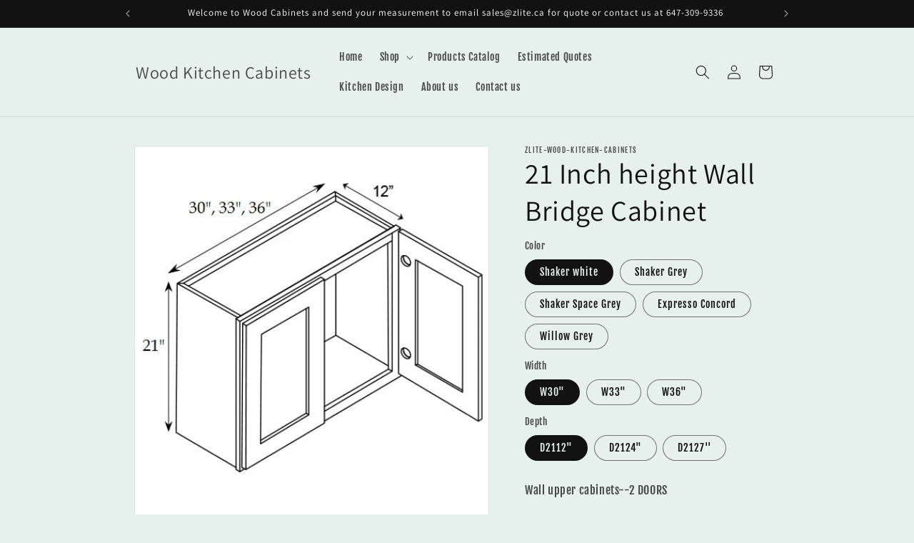

--- FILE ---
content_type: text/html; charset=utf-8
request_url: https://woodcabinets.ca/products/21-inch-wall-bridge-cabinet
body_size: 36585
content:
<!doctype html>
<html class="no-js" lang="en">
  <head>
    <meta charset="utf-8">
    <meta http-equiv="X-UA-Compatible" content="IE=edge">
    <meta name="viewport" content="width=device-width,initial-scale=1">
    <meta name="theme-color" content="">
    <link rel="canonical" href="https://woodcabinets.ca/products/21-inch-wall-bridge-cabinet"><link rel="icon" type="image/png" href="//woodcabinets.ca/cdn/shop/files/logo.jpg?crop=center&height=32&v=1655173713&width=32"><link rel="preconnect" href="https://fonts.shopifycdn.com" crossorigin><title>
      21 Inch height Wall Bridge Cabinet
 &ndash; Wood Kitchen Cabinets</title>

    
      <meta name="description" content="Wall upper cabinets--2 DOORS W3021: W=30in H=21in D=12in W3321: W=33in H=21in D=12in W332127: W=33in H=21in D=27in W3621: W=36in H=21in D=12in W362127: W=36in H=21in D=27in  ">
    

    

<meta property="og:site_name" content="Wood Kitchen Cabinets">
<meta property="og:url" content="https://woodcabinets.ca/products/21-inch-wall-bridge-cabinet">
<meta property="og:title" content="21 Inch height Wall Bridge Cabinet">
<meta property="og:type" content="product">
<meta property="og:description" content="Wall upper cabinets--2 DOORS W3021: W=30in H=21in D=12in W3321: W=33in H=21in D=12in W332127: W=33in H=21in D=27in W3621: W=36in H=21in D=12in W362127: W=36in H=21in D=27in  "><meta property="og:image" content="http://woodcabinets.ca/cdn/shop/products/w3021-36_6f0bac7b-4d05-43af-8c6e-8975f4507fff.jpg?v=1664905230">
  <meta property="og:image:secure_url" content="https://woodcabinets.ca/cdn/shop/products/w3021-36_6f0bac7b-4d05-43af-8c6e-8975f4507fff.jpg?v=1664905230">
  <meta property="og:image:width" content="472">
  <meta property="og:image:height" content="500"><meta property="og:price:amount" content="1.00">
  <meta property="og:price:currency" content="CAD"><meta name="twitter:card" content="summary_large_image">
<meta name="twitter:title" content="21 Inch height Wall Bridge Cabinet">
<meta name="twitter:description" content="Wall upper cabinets--2 DOORS W3021: W=30in H=21in D=12in W3321: W=33in H=21in D=12in W332127: W=33in H=21in D=27in W3621: W=36in H=21in D=12in W362127: W=36in H=21in D=27in  ">


    <script src="//woodcabinets.ca/cdn/shop/t/3/assets/constants.js?v=58251544750838685771705507018" defer="defer"></script>
    <script src="//woodcabinets.ca/cdn/shop/t/3/assets/pubsub.js?v=158357773527763999511705507019" defer="defer"></script>
    <script src="//woodcabinets.ca/cdn/shop/t/3/assets/global.js?v=40820548392383841591705507018" defer="defer"></script><script src="//woodcabinets.ca/cdn/shop/t/3/assets/animations.js?v=88693664871331136111705507016" defer="defer"></script><script>window.performance && window.performance.mark && window.performance.mark('shopify.content_for_header.start');</script><meta name="google-site-verification" content="MExGVp1h5-1iNulQJqvxNVdj-kCBUn0qSs9scslY2ic">
<meta id="shopify-digital-wallet" name="shopify-digital-wallet" content="/64980779238/digital_wallets/dialog">
<meta name="shopify-checkout-api-token" content="1e37c728320067804f6b5a999d0be646">
<meta id="in-context-paypal-metadata" data-shop-id="64980779238" data-venmo-supported="false" data-environment="production" data-locale="en_US" data-paypal-v4="true" data-currency="CAD">
<link rel="alternate" type="application/json+oembed" href="https://woodcabinets.ca/products/21-inch-wall-bridge-cabinet.oembed">
<script async="async" src="/checkouts/internal/preloads.js?locale=en-CA"></script>
<script id="shopify-features" type="application/json">{"accessToken":"1e37c728320067804f6b5a999d0be646","betas":["rich-media-storefront-analytics"],"domain":"woodcabinets.ca","predictiveSearch":true,"shopId":64980779238,"locale":"en"}</script>
<script>var Shopify = Shopify || {};
Shopify.shop = "zlite-wood-kitchen-cabinets.myshopify.com";
Shopify.locale = "en";
Shopify.currency = {"active":"CAD","rate":"1.0"};
Shopify.country = "CA";
Shopify.theme = {"name":"Updated copy of Dawn","id":138998120678,"schema_name":"Dawn","schema_version":"12.0.0","theme_store_id":887,"role":"main"};
Shopify.theme.handle = "null";
Shopify.theme.style = {"id":null,"handle":null};
Shopify.cdnHost = "woodcabinets.ca/cdn";
Shopify.routes = Shopify.routes || {};
Shopify.routes.root = "/";</script>
<script type="module">!function(o){(o.Shopify=o.Shopify||{}).modules=!0}(window);</script>
<script>!function(o){function n(){var o=[];function n(){o.push(Array.prototype.slice.apply(arguments))}return n.q=o,n}var t=o.Shopify=o.Shopify||{};t.loadFeatures=n(),t.autoloadFeatures=n()}(window);</script>
<script id="shop-js-analytics" type="application/json">{"pageType":"product"}</script>
<script defer="defer" async type="module" src="//woodcabinets.ca/cdn/shopifycloud/shop-js/modules/v2/client.init-shop-cart-sync_BT-GjEfc.en.esm.js"></script>
<script defer="defer" async type="module" src="//woodcabinets.ca/cdn/shopifycloud/shop-js/modules/v2/chunk.common_D58fp_Oc.esm.js"></script>
<script defer="defer" async type="module" src="//woodcabinets.ca/cdn/shopifycloud/shop-js/modules/v2/chunk.modal_xMitdFEc.esm.js"></script>
<script type="module">
  await import("//woodcabinets.ca/cdn/shopifycloud/shop-js/modules/v2/client.init-shop-cart-sync_BT-GjEfc.en.esm.js");
await import("//woodcabinets.ca/cdn/shopifycloud/shop-js/modules/v2/chunk.common_D58fp_Oc.esm.js");
await import("//woodcabinets.ca/cdn/shopifycloud/shop-js/modules/v2/chunk.modal_xMitdFEc.esm.js");

  window.Shopify.SignInWithShop?.initShopCartSync?.({"fedCMEnabled":true,"windoidEnabled":true});

</script>
<script>(function() {
  var isLoaded = false;
  function asyncLoad() {
    if (isLoaded) return;
    isLoaded = true;
    var urls = ["\/\/cdn.shopify.com\/proxy\/9a957485644139da5987a965225612928a10c4bf76463bea1aa06e440a9720e2\/depo.sidepanda.com\/scripttag\/script_tag?shop=zlite-wood-kitchen-cabinets.myshopify.com\u0026sp-cache-control=cHVibGljLCBtYXgtYWdlPTkwMA","https:\/\/www.ecommergency.com\/zlite__wood__kitchen__cabinets\/builder\/js\/get\/app\/downloads?shop=zlite-wood-kitchen-cabinets.myshopify.com","https:\/\/fbapi.sellernext.com\/pixelscript.js?cedfb_pixel=866022164533068\u0026shop=zlite-wood-kitchen-cabinets.myshopify.com"];
    for (var i = 0; i < urls.length; i++) {
      var s = document.createElement('script');
      s.type = 'text/javascript';
      s.async = true;
      s.src = urls[i];
      var x = document.getElementsByTagName('script')[0];
      x.parentNode.insertBefore(s, x);
    }
  };
  if(window.attachEvent) {
    window.attachEvent('onload', asyncLoad);
  } else {
    window.addEventListener('load', asyncLoad, false);
  }
})();</script>
<script id="__st">var __st={"a":64980779238,"offset":-18000,"reqid":"fdce0897-55a2-496a-bf64-63c067974a72-1769501245","pageurl":"woodcabinets.ca\/products\/21-inch-wall-bridge-cabinet","u":"735015f747ba","p":"product","rtyp":"product","rid":8004241129702};</script>
<script>window.ShopifyPaypalV4VisibilityTracking = true;</script>
<script id="captcha-bootstrap">!function(){'use strict';const t='contact',e='account',n='new_comment',o=[[t,t],['blogs',n],['comments',n],[t,'customer']],c=[[e,'customer_login'],[e,'guest_login'],[e,'recover_customer_password'],[e,'create_customer']],r=t=>t.map((([t,e])=>`form[action*='/${t}']:not([data-nocaptcha='true']) input[name='form_type'][value='${e}']`)).join(','),a=t=>()=>t?[...document.querySelectorAll(t)].map((t=>t.form)):[];function s(){const t=[...o],e=r(t);return a(e)}const i='password',u='form_key',d=['recaptcha-v3-token','g-recaptcha-response','h-captcha-response',i],f=()=>{try{return window.sessionStorage}catch{return}},m='__shopify_v',_=t=>t.elements[u];function p(t,e,n=!1){try{const o=window.sessionStorage,c=JSON.parse(o.getItem(e)),{data:r}=function(t){const{data:e,action:n}=t;return t[m]||n?{data:e,action:n}:{data:t,action:n}}(c);for(const[e,n]of Object.entries(r))t.elements[e]&&(t.elements[e].value=n);n&&o.removeItem(e)}catch(o){console.error('form repopulation failed',{error:o})}}const l='form_type',E='cptcha';function T(t){t.dataset[E]=!0}const w=window,h=w.document,L='Shopify',v='ce_forms',y='captcha';let A=!1;((t,e)=>{const n=(g='f06e6c50-85a8-45c8-87d0-21a2b65856fe',I='https://cdn.shopify.com/shopifycloud/storefront-forms-hcaptcha/ce_storefront_forms_captcha_hcaptcha.v1.5.2.iife.js',D={infoText:'Protected by hCaptcha',privacyText:'Privacy',termsText:'Terms'},(t,e,n)=>{const o=w[L][v],c=o.bindForm;if(c)return c(t,g,e,D).then(n);var r;o.q.push([[t,g,e,D],n]),r=I,A||(h.body.append(Object.assign(h.createElement('script'),{id:'captcha-provider',async:!0,src:r})),A=!0)});var g,I,D;w[L]=w[L]||{},w[L][v]=w[L][v]||{},w[L][v].q=[],w[L][y]=w[L][y]||{},w[L][y].protect=function(t,e){n(t,void 0,e),T(t)},Object.freeze(w[L][y]),function(t,e,n,w,h,L){const[v,y,A,g]=function(t,e,n){const i=e?o:[],u=t?c:[],d=[...i,...u],f=r(d),m=r(i),_=r(d.filter((([t,e])=>n.includes(e))));return[a(f),a(m),a(_),s()]}(w,h,L),I=t=>{const e=t.target;return e instanceof HTMLFormElement?e:e&&e.form},D=t=>v().includes(t);t.addEventListener('submit',(t=>{const e=I(t);if(!e)return;const n=D(e)&&!e.dataset.hcaptchaBound&&!e.dataset.recaptchaBound,o=_(e),c=g().includes(e)&&(!o||!o.value);(n||c)&&t.preventDefault(),c&&!n&&(function(t){try{if(!f())return;!function(t){const e=f();if(!e)return;const n=_(t);if(!n)return;const o=n.value;o&&e.removeItem(o)}(t);const e=Array.from(Array(32),(()=>Math.random().toString(36)[2])).join('');!function(t,e){_(t)||t.append(Object.assign(document.createElement('input'),{type:'hidden',name:u})),t.elements[u].value=e}(t,e),function(t,e){const n=f();if(!n)return;const o=[...t.querySelectorAll(`input[type='${i}']`)].map((({name:t})=>t)),c=[...d,...o],r={};for(const[a,s]of new FormData(t).entries())c.includes(a)||(r[a]=s);n.setItem(e,JSON.stringify({[m]:1,action:t.action,data:r}))}(t,e)}catch(e){console.error('failed to persist form',e)}}(e),e.submit())}));const S=(t,e)=>{t&&!t.dataset[E]&&(n(t,e.some((e=>e===t))),T(t))};for(const o of['focusin','change'])t.addEventListener(o,(t=>{const e=I(t);D(e)&&S(e,y())}));const B=e.get('form_key'),M=e.get(l),P=B&&M;t.addEventListener('DOMContentLoaded',(()=>{const t=y();if(P)for(const e of t)e.elements[l].value===M&&p(e,B);[...new Set([...A(),...v().filter((t=>'true'===t.dataset.shopifyCaptcha))])].forEach((e=>S(e,t)))}))}(h,new URLSearchParams(w.location.search),n,t,e,['guest_login'])})(!0,!0)}();</script>
<script integrity="sha256-4kQ18oKyAcykRKYeNunJcIwy7WH5gtpwJnB7kiuLZ1E=" data-source-attribution="shopify.loadfeatures" defer="defer" src="//woodcabinets.ca/cdn/shopifycloud/storefront/assets/storefront/load_feature-a0a9edcb.js" crossorigin="anonymous"></script>
<script data-source-attribution="shopify.dynamic_checkout.dynamic.init">var Shopify=Shopify||{};Shopify.PaymentButton=Shopify.PaymentButton||{isStorefrontPortableWallets:!0,init:function(){window.Shopify.PaymentButton.init=function(){};var t=document.createElement("script");t.src="https://woodcabinets.ca/cdn/shopifycloud/portable-wallets/latest/portable-wallets.en.js",t.type="module",document.head.appendChild(t)}};
</script>
<script data-source-attribution="shopify.dynamic_checkout.buyer_consent">
  function portableWalletsHideBuyerConsent(e){var t=document.getElementById("shopify-buyer-consent"),n=document.getElementById("shopify-subscription-policy-button");t&&n&&(t.classList.add("hidden"),t.setAttribute("aria-hidden","true"),n.removeEventListener("click",e))}function portableWalletsShowBuyerConsent(e){var t=document.getElementById("shopify-buyer-consent"),n=document.getElementById("shopify-subscription-policy-button");t&&n&&(t.classList.remove("hidden"),t.removeAttribute("aria-hidden"),n.addEventListener("click",e))}window.Shopify?.PaymentButton&&(window.Shopify.PaymentButton.hideBuyerConsent=portableWalletsHideBuyerConsent,window.Shopify.PaymentButton.showBuyerConsent=portableWalletsShowBuyerConsent);
</script>
<script data-source-attribution="shopify.dynamic_checkout.cart.bootstrap">document.addEventListener("DOMContentLoaded",(function(){function t(){return document.querySelector("shopify-accelerated-checkout-cart, shopify-accelerated-checkout")}if(t())Shopify.PaymentButton.init();else{new MutationObserver((function(e,n){t()&&(Shopify.PaymentButton.init(),n.disconnect())})).observe(document.body,{childList:!0,subtree:!0})}}));
</script>
<link id="shopify-accelerated-checkout-styles" rel="stylesheet" media="screen" href="https://woodcabinets.ca/cdn/shopifycloud/portable-wallets/latest/accelerated-checkout-backwards-compat.css" crossorigin="anonymous">
<style id="shopify-accelerated-checkout-cart">
        #shopify-buyer-consent {
  margin-top: 1em;
  display: inline-block;
  width: 100%;
}

#shopify-buyer-consent.hidden {
  display: none;
}

#shopify-subscription-policy-button {
  background: none;
  border: none;
  padding: 0;
  text-decoration: underline;
  font-size: inherit;
  cursor: pointer;
}

#shopify-subscription-policy-button::before {
  box-shadow: none;
}

      </style>
<script id="sections-script" data-sections="header" defer="defer" src="//woodcabinets.ca/cdn/shop/t/3/compiled_assets/scripts.js?v=602"></script>
<script>window.performance && window.performance.mark && window.performance.mark('shopify.content_for_header.end');</script>


    <style data-shopify>
      @font-face {
  font-family: "Fjalla One";
  font-weight: 400;
  font-style: normal;
  font-display: swap;
  src: url("//woodcabinets.ca/cdn/fonts/fjalla_one/fjallaone_n4.262edaf1abaf5ed669f7ecd26fc3e24707a0ad85.woff2") format("woff2"),
       url("//woodcabinets.ca/cdn/fonts/fjalla_one/fjallaone_n4.f67f40342efd2b34cae019d50b4b5c4da6fc5da7.woff") format("woff");
}

      
      
      
      @font-face {
  font-family: Assistant;
  font-weight: 400;
  font-style: normal;
  font-display: swap;
  src: url("//woodcabinets.ca/cdn/fonts/assistant/assistant_n4.9120912a469cad1cc292572851508ca49d12e768.woff2") format("woff2"),
       url("//woodcabinets.ca/cdn/fonts/assistant/assistant_n4.6e9875ce64e0fefcd3f4446b7ec9036b3ddd2985.woff") format("woff");
}


      
        :root,
        .color-background-1 {
          --color-background: 230,240,237;
        
          --gradient-background: #e6f0ed;
        

        

        --color-foreground: 18,18,18;
        --color-background-contrast: 150,192,180;
        --color-shadow: 18,18,18;
        --color-button: 18,18,18;
        --color-button-text: 255,255,255;
        --color-secondary-button: 230,240,237;
        --color-secondary-button-text: 18,18,18;
        --color-link: 18,18,18;
        --color-badge-foreground: 18,18,18;
        --color-badge-background: 230,240,237;
        --color-badge-border: 18,18,18;
        --payment-terms-background-color: rgb(230 240 237);
      }
      
        
        .color-background-2 {
          --color-background: 243,243,243;
        
          --gradient-background: #f3f3f3;
        

        

        --color-foreground: 18,18,18;
        --color-background-contrast: 179,179,179;
        --color-shadow: 18,18,18;
        --color-button: 18,18,18;
        --color-button-text: 243,243,243;
        --color-secondary-button: 243,243,243;
        --color-secondary-button-text: 18,18,18;
        --color-link: 18,18,18;
        --color-badge-foreground: 18,18,18;
        --color-badge-background: 243,243,243;
        --color-badge-border: 18,18,18;
        --payment-terms-background-color: rgb(243 243 243);
      }
      
        
        .color-inverse {
          --color-background: 18,18,18;
        
          --gradient-background: #121212;
        

        

        --color-foreground: 230,240,237;
        --color-background-contrast: 146,146,146;
        --color-shadow: 18,18,18;
        --color-button: 230,240,237;
        --color-button-text: 18,18,18;
        --color-secondary-button: 18,18,18;
        --color-secondary-button-text: 230,240,237;
        --color-link: 230,240,237;
        --color-badge-foreground: 230,240,237;
        --color-badge-background: 18,18,18;
        --color-badge-border: 230,240,237;
        --payment-terms-background-color: rgb(18 18 18);
      }
      
        
        .color-accent-1 {
          --color-background: 18,18,18;
        
          --gradient-background: #121212;
        

        

        --color-foreground: 255,255,255;
        --color-background-contrast: 146,146,146;
        --color-shadow: 18,18,18;
        --color-button: 255,255,255;
        --color-button-text: 18,18,18;
        --color-secondary-button: 18,18,18;
        --color-secondary-button-text: 255,255,255;
        --color-link: 255,255,255;
        --color-badge-foreground: 255,255,255;
        --color-badge-background: 18,18,18;
        --color-badge-border: 255,255,255;
        --payment-terms-background-color: rgb(18 18 18);
      }
      
        
        .color-accent-2 {
          --color-background: 83,157,207;
        
          --gradient-background: #539dcf;
        

        

        --color-foreground: 255,255,255;
        --color-background-contrast: 35,90,127;
        --color-shadow: 18,18,18;
        --color-button: 255,255,255;
        --color-button-text: 83,157,207;
        --color-secondary-button: 83,157,207;
        --color-secondary-button-text: 255,255,255;
        --color-link: 255,255,255;
        --color-badge-foreground: 255,255,255;
        --color-badge-background: 83,157,207;
        --color-badge-border: 255,255,255;
        --payment-terms-background-color: rgb(83 157 207);
      }
      

      body, .color-background-1, .color-background-2, .color-inverse, .color-accent-1, .color-accent-2 {
        color: rgba(var(--color-foreground), 0.75);
        background-color: rgb(var(--color-background));
      }

      :root {
        --font-body-family: "Fjalla One", sans-serif;
        --font-body-style: normal;
        --font-body-weight: 400;
        --font-body-weight-bold: 700;

        --font-heading-family: Assistant, sans-serif;
        --font-heading-style: normal;
        --font-heading-weight: 400;

        --font-body-scale: 1.0;
        --font-heading-scale: 1.0;

        --media-padding: px;
        --media-border-opacity: 0.05;
        --media-border-width: 1px;
        --media-radius: 0px;
        --media-shadow-opacity: 0.0;
        --media-shadow-horizontal-offset: 0px;
        --media-shadow-vertical-offset: 4px;
        --media-shadow-blur-radius: 5px;
        --media-shadow-visible: 0;

        --page-width: 100rem;
        --page-width-margin: 0rem;

        --product-card-image-padding: 0.0rem;
        --product-card-corner-radius: 0.0rem;
        --product-card-text-alignment: center;
        --product-card-border-width: 0.0rem;
        --product-card-border-opacity: 0.1;
        --product-card-shadow-opacity: 0.0;
        --product-card-shadow-visible: 0;
        --product-card-shadow-horizontal-offset: 0.0rem;
        --product-card-shadow-vertical-offset: 0.4rem;
        --product-card-shadow-blur-radius: 0.5rem;

        --collection-card-image-padding: 0.0rem;
        --collection-card-corner-radius: 0.0rem;
        --collection-card-text-alignment: left;
        --collection-card-border-width: 0.0rem;
        --collection-card-border-opacity: 0.0;
        --collection-card-shadow-opacity: 0.1;
        --collection-card-shadow-visible: 1;
        --collection-card-shadow-horizontal-offset: 0.0rem;
        --collection-card-shadow-vertical-offset: 0.0rem;
        --collection-card-shadow-blur-radius: 0.0rem;

        --blog-card-image-padding: 0.0rem;
        --blog-card-corner-radius: 0.0rem;
        --blog-card-text-alignment: left;
        --blog-card-border-width: 0.0rem;
        --blog-card-border-opacity: 0.0;
        --blog-card-shadow-opacity: 0.1;
        --blog-card-shadow-visible: 1;
        --blog-card-shadow-horizontal-offset: 0.0rem;
        --blog-card-shadow-vertical-offset: 0.0rem;
        --blog-card-shadow-blur-radius: 0.0rem;

        --badge-corner-radius: 4.0rem;

        --popup-border-width: 1px;
        --popup-border-opacity: 0.1;
        --popup-corner-radius: 0px;
        --popup-shadow-opacity: 0.0;
        --popup-shadow-horizontal-offset: 0px;
        --popup-shadow-vertical-offset: 4px;
        --popup-shadow-blur-radius: 5px;

        --drawer-border-width: 1px;
        --drawer-border-opacity: 0.1;
        --drawer-shadow-opacity: 0.0;
        --drawer-shadow-horizontal-offset: 0px;
        --drawer-shadow-vertical-offset: 4px;
        --drawer-shadow-blur-radius: 5px;

        --spacing-sections-desktop: 0px;
        --spacing-sections-mobile: 0px;

        --grid-desktop-vertical-spacing: 4px;
        --grid-desktop-horizontal-spacing: 4px;
        --grid-mobile-vertical-spacing: 2px;
        --grid-mobile-horizontal-spacing: 2px;

        --text-boxes-border-opacity: 0.1;
        --text-boxes-border-width: 2px;
        --text-boxes-radius: 0px;
        --text-boxes-shadow-opacity: 0.0;
        --text-boxes-shadow-visible: 0;
        --text-boxes-shadow-horizontal-offset: 0px;
        --text-boxes-shadow-vertical-offset: 4px;
        --text-boxes-shadow-blur-radius: 5px;

        --buttons-radius: 4px;
        --buttons-radius-outset: 5px;
        --buttons-border-width: 1px;
        --buttons-border-opacity: 0.8;
        --buttons-shadow-opacity: 0.0;
        --buttons-shadow-visible: 0;
        --buttons-shadow-horizontal-offset: 0px;
        --buttons-shadow-vertical-offset: 4px;
        --buttons-shadow-blur-radius: 5px;
        --buttons-border-offset: 0.3px;

        --inputs-radius: 0px;
        --inputs-border-width: 1px;
        --inputs-border-opacity: 0.55;
        --inputs-shadow-opacity: 0.0;
        --inputs-shadow-horizontal-offset: 0px;
        --inputs-margin-offset: 0px;
        --inputs-shadow-vertical-offset: 4px;
        --inputs-shadow-blur-radius: 5px;
        --inputs-radius-outset: 0px;

        --variant-pills-radius: 40px;
        --variant-pills-border-width: 1px;
        --variant-pills-border-opacity: 0.55;
        --variant-pills-shadow-opacity: 0.0;
        --variant-pills-shadow-horizontal-offset: 0px;
        --variant-pills-shadow-vertical-offset: 4px;
        --variant-pills-shadow-blur-radius: 5px;
      }

      *,
      *::before,
      *::after {
        box-sizing: inherit;
      }

      html {
        box-sizing: border-box;
        font-size: calc(var(--font-body-scale) * 62.5%);
        height: 100%;
      }

      body {
        display: grid;
        grid-template-rows: auto auto 1fr auto;
        grid-template-columns: 100%;
        min-height: 100%;
        margin: 0;
        font-size: 1.5rem;
        letter-spacing: 0.06rem;
        line-height: calc(1 + 0.8 / var(--font-body-scale));
        font-family: var(--font-body-family);
        font-style: var(--font-body-style);
        font-weight: var(--font-body-weight);
      }

      @media screen and (min-width: 750px) {
        body {
          font-size: 1.6rem;
        }
      }
    </style>

    <link href="//woodcabinets.ca/cdn/shop/t/3/assets/base.css?v=22615539281115885671705507016" rel="stylesheet" type="text/css" media="all" />
<link rel="preload" as="font" href="//woodcabinets.ca/cdn/fonts/fjalla_one/fjallaone_n4.262edaf1abaf5ed669f7ecd26fc3e24707a0ad85.woff2" type="font/woff2" crossorigin><link rel="preload" as="font" href="//woodcabinets.ca/cdn/fonts/assistant/assistant_n4.9120912a469cad1cc292572851508ca49d12e768.woff2" type="font/woff2" crossorigin><link
        rel="stylesheet"
        href="//woodcabinets.ca/cdn/shop/t/3/assets/component-predictive-search.css?v=118923337488134913561705507018"
        media="print"
        onload="this.media='all'"
      ><script>
      document.documentElement.className = document.documentElement.className.replace('no-js', 'js');
      if (Shopify.designMode) {
        document.documentElement.classList.add('shopify-design-mode');
      }
    </script>
  <script src="https://cdn.shopify.com/extensions/019b35e6-1e45-7423-8d1f-d8f592c79f09/theme-app-extension-new-148/assets/bundle.js" type="text/javascript" defer="defer"></script>
<script src="https://cdn.shopify.com/extensions/4e276193-403c-423f-833c-fefed71819cf/forms-2298/assets/shopify-forms-loader.js" type="text/javascript" defer="defer"></script>
<script src="https://cdn.shopify.com/extensions/019b92df-1966-750c-943d-a8ced4b05ac2/option-cli3-369/assets/gpomain.js" type="text/javascript" defer="defer"></script>
<link href="https://monorail-edge.shopifysvc.com" rel="dns-prefetch">
<script>(function(){if ("sendBeacon" in navigator && "performance" in window) {try {var session_token_from_headers = performance.getEntriesByType('navigation')[0].serverTiming.find(x => x.name == '_s').description;} catch {var session_token_from_headers = undefined;}var session_cookie_matches = document.cookie.match(/_shopify_s=([^;]*)/);var session_token_from_cookie = session_cookie_matches && session_cookie_matches.length === 2 ? session_cookie_matches[1] : "";var session_token = session_token_from_headers || session_token_from_cookie || "";function handle_abandonment_event(e) {var entries = performance.getEntries().filter(function(entry) {return /monorail-edge.shopifysvc.com/.test(entry.name);});if (!window.abandonment_tracked && entries.length === 0) {window.abandonment_tracked = true;var currentMs = Date.now();var navigation_start = performance.timing.navigationStart;var payload = {shop_id: 64980779238,url: window.location.href,navigation_start,duration: currentMs - navigation_start,session_token,page_type: "product"};window.navigator.sendBeacon("https://monorail-edge.shopifysvc.com/v1/produce", JSON.stringify({schema_id: "online_store_buyer_site_abandonment/1.1",payload: payload,metadata: {event_created_at_ms: currentMs,event_sent_at_ms: currentMs}}));}}window.addEventListener('pagehide', handle_abandonment_event);}}());</script>
<script id="web-pixels-manager-setup">(function e(e,d,r,n,o){if(void 0===o&&(o={}),!Boolean(null===(a=null===(i=window.Shopify)||void 0===i?void 0:i.analytics)||void 0===a?void 0:a.replayQueue)){var i,a;window.Shopify=window.Shopify||{};var t=window.Shopify;t.analytics=t.analytics||{};var s=t.analytics;s.replayQueue=[],s.publish=function(e,d,r){return s.replayQueue.push([e,d,r]),!0};try{self.performance.mark("wpm:start")}catch(e){}var l=function(){var e={modern:/Edge?\/(1{2}[4-9]|1[2-9]\d|[2-9]\d{2}|\d{4,})\.\d+(\.\d+|)|Firefox\/(1{2}[4-9]|1[2-9]\d|[2-9]\d{2}|\d{4,})\.\d+(\.\d+|)|Chrom(ium|e)\/(9{2}|\d{3,})\.\d+(\.\d+|)|(Maci|X1{2}).+ Version\/(15\.\d+|(1[6-9]|[2-9]\d|\d{3,})\.\d+)([,.]\d+|)( \(\w+\)|)( Mobile\/\w+|) Safari\/|Chrome.+OPR\/(9{2}|\d{3,})\.\d+\.\d+|(CPU[ +]OS|iPhone[ +]OS|CPU[ +]iPhone|CPU IPhone OS|CPU iPad OS)[ +]+(15[._]\d+|(1[6-9]|[2-9]\d|\d{3,})[._]\d+)([._]\d+|)|Android:?[ /-](13[3-9]|1[4-9]\d|[2-9]\d{2}|\d{4,})(\.\d+|)(\.\d+|)|Android.+Firefox\/(13[5-9]|1[4-9]\d|[2-9]\d{2}|\d{4,})\.\d+(\.\d+|)|Android.+Chrom(ium|e)\/(13[3-9]|1[4-9]\d|[2-9]\d{2}|\d{4,})\.\d+(\.\d+|)|SamsungBrowser\/([2-9]\d|\d{3,})\.\d+/,legacy:/Edge?\/(1[6-9]|[2-9]\d|\d{3,})\.\d+(\.\d+|)|Firefox\/(5[4-9]|[6-9]\d|\d{3,})\.\d+(\.\d+|)|Chrom(ium|e)\/(5[1-9]|[6-9]\d|\d{3,})\.\d+(\.\d+|)([\d.]+$|.*Safari\/(?![\d.]+ Edge\/[\d.]+$))|(Maci|X1{2}).+ Version\/(10\.\d+|(1[1-9]|[2-9]\d|\d{3,})\.\d+)([,.]\d+|)( \(\w+\)|)( Mobile\/\w+|) Safari\/|Chrome.+OPR\/(3[89]|[4-9]\d|\d{3,})\.\d+\.\d+|(CPU[ +]OS|iPhone[ +]OS|CPU[ +]iPhone|CPU IPhone OS|CPU iPad OS)[ +]+(10[._]\d+|(1[1-9]|[2-9]\d|\d{3,})[._]\d+)([._]\d+|)|Android:?[ /-](13[3-9]|1[4-9]\d|[2-9]\d{2}|\d{4,})(\.\d+|)(\.\d+|)|Mobile Safari.+OPR\/([89]\d|\d{3,})\.\d+\.\d+|Android.+Firefox\/(13[5-9]|1[4-9]\d|[2-9]\d{2}|\d{4,})\.\d+(\.\d+|)|Android.+Chrom(ium|e)\/(13[3-9]|1[4-9]\d|[2-9]\d{2}|\d{4,})\.\d+(\.\d+|)|Android.+(UC? ?Browser|UCWEB|U3)[ /]?(15\.([5-9]|\d{2,})|(1[6-9]|[2-9]\d|\d{3,})\.\d+)\.\d+|SamsungBrowser\/(5\.\d+|([6-9]|\d{2,})\.\d+)|Android.+MQ{2}Browser\/(14(\.(9|\d{2,})|)|(1[5-9]|[2-9]\d|\d{3,})(\.\d+|))(\.\d+|)|K[Aa][Ii]OS\/(3\.\d+|([4-9]|\d{2,})\.\d+)(\.\d+|)/},d=e.modern,r=e.legacy,n=navigator.userAgent;return n.match(d)?"modern":n.match(r)?"legacy":"unknown"}(),u="modern"===l?"modern":"legacy",c=(null!=n?n:{modern:"",legacy:""})[u],f=function(e){return[e.baseUrl,"/wpm","/b",e.hashVersion,"modern"===e.buildTarget?"m":"l",".js"].join("")}({baseUrl:d,hashVersion:r,buildTarget:u}),m=function(e){var d=e.version,r=e.bundleTarget,n=e.surface,o=e.pageUrl,i=e.monorailEndpoint;return{emit:function(e){var a=e.status,t=e.errorMsg,s=(new Date).getTime(),l=JSON.stringify({metadata:{event_sent_at_ms:s},events:[{schema_id:"web_pixels_manager_load/3.1",payload:{version:d,bundle_target:r,page_url:o,status:a,surface:n,error_msg:t},metadata:{event_created_at_ms:s}}]});if(!i)return console&&console.warn&&console.warn("[Web Pixels Manager] No Monorail endpoint provided, skipping logging."),!1;try{return self.navigator.sendBeacon.bind(self.navigator)(i,l)}catch(e){}var u=new XMLHttpRequest;try{return u.open("POST",i,!0),u.setRequestHeader("Content-Type","text/plain"),u.send(l),!0}catch(e){return console&&console.warn&&console.warn("[Web Pixels Manager] Got an unhandled error while logging to Monorail."),!1}}}}({version:r,bundleTarget:l,surface:e.surface,pageUrl:self.location.href,monorailEndpoint:e.monorailEndpoint});try{o.browserTarget=l,function(e){var d=e.src,r=e.async,n=void 0===r||r,o=e.onload,i=e.onerror,a=e.sri,t=e.scriptDataAttributes,s=void 0===t?{}:t,l=document.createElement("script"),u=document.querySelector("head"),c=document.querySelector("body");if(l.async=n,l.src=d,a&&(l.integrity=a,l.crossOrigin="anonymous"),s)for(var f in s)if(Object.prototype.hasOwnProperty.call(s,f))try{l.dataset[f]=s[f]}catch(e){}if(o&&l.addEventListener("load",o),i&&l.addEventListener("error",i),u)u.appendChild(l);else{if(!c)throw new Error("Did not find a head or body element to append the script");c.appendChild(l)}}({src:f,async:!0,onload:function(){if(!function(){var e,d;return Boolean(null===(d=null===(e=window.Shopify)||void 0===e?void 0:e.analytics)||void 0===d?void 0:d.initialized)}()){var d=window.webPixelsManager.init(e)||void 0;if(d){var r=window.Shopify.analytics;r.replayQueue.forEach((function(e){var r=e[0],n=e[1],o=e[2];d.publishCustomEvent(r,n,o)})),r.replayQueue=[],r.publish=d.publishCustomEvent,r.visitor=d.visitor,r.initialized=!0}}},onerror:function(){return m.emit({status:"failed",errorMsg:"".concat(f," has failed to load")})},sri:function(e){var d=/^sha384-[A-Za-z0-9+/=]+$/;return"string"==typeof e&&d.test(e)}(c)?c:"",scriptDataAttributes:o}),m.emit({status:"loading"})}catch(e){m.emit({status:"failed",errorMsg:(null==e?void 0:e.message)||"Unknown error"})}}})({shopId: 64980779238,storefrontBaseUrl: "https://woodcabinets.ca",extensionsBaseUrl: "https://extensions.shopifycdn.com/cdn/shopifycloud/web-pixels-manager",monorailEndpoint: "https://monorail-edge.shopifysvc.com/unstable/produce_batch",surface: "storefront-renderer",enabledBetaFlags: ["2dca8a86"],webPixelsConfigList: [{"id":"495321318","configuration":"{\"config\":\"{\\\"pixel_id\\\":\\\"G-1QN72TGYGG\\\",\\\"google_tag_ids\\\":[\\\"G-1QN72TGYGG\\\",\\\"GT-NGBDWWF\\\"],\\\"target_country\\\":\\\"CA\\\",\\\"gtag_events\\\":[{\\\"type\\\":\\\"search\\\",\\\"action_label\\\":\\\"G-1QN72TGYGG\\\"},{\\\"type\\\":\\\"begin_checkout\\\",\\\"action_label\\\":\\\"G-1QN72TGYGG\\\"},{\\\"type\\\":\\\"view_item\\\",\\\"action_label\\\":[\\\"G-1QN72TGYGG\\\",\\\"MC-VJBW6ZLLB4\\\"]},{\\\"type\\\":\\\"purchase\\\",\\\"action_label\\\":[\\\"G-1QN72TGYGG\\\",\\\"MC-VJBW6ZLLB4\\\"]},{\\\"type\\\":\\\"page_view\\\",\\\"action_label\\\":[\\\"G-1QN72TGYGG\\\",\\\"MC-VJBW6ZLLB4\\\"]},{\\\"type\\\":\\\"add_payment_info\\\",\\\"action_label\\\":\\\"G-1QN72TGYGG\\\"},{\\\"type\\\":\\\"add_to_cart\\\",\\\"action_label\\\":\\\"G-1QN72TGYGG\\\"}],\\\"enable_monitoring_mode\\\":false}\"}","eventPayloadVersion":"v1","runtimeContext":"OPEN","scriptVersion":"b2a88bafab3e21179ed38636efcd8a93","type":"APP","apiClientId":1780363,"privacyPurposes":[],"dataSharingAdjustments":{"protectedCustomerApprovalScopes":["read_customer_address","read_customer_email","read_customer_name","read_customer_personal_data","read_customer_phone"]}},{"id":"125173990","configuration":"{\"pixel_id\":\"866022164533068\",\"pixel_type\":\"facebook_pixel\",\"metaapp_system_user_token\":\"-\"}","eventPayloadVersion":"v1","runtimeContext":"OPEN","scriptVersion":"ca16bc87fe92b6042fbaa3acc2fbdaa6","type":"APP","apiClientId":2329312,"privacyPurposes":["ANALYTICS","MARKETING","SALE_OF_DATA"],"dataSharingAdjustments":{"protectedCustomerApprovalScopes":["read_customer_address","read_customer_email","read_customer_name","read_customer_personal_data","read_customer_phone"]}},{"id":"91881702","configuration":"{\"tagID\":\"2612866319465\"}","eventPayloadVersion":"v1","runtimeContext":"STRICT","scriptVersion":"18031546ee651571ed29edbe71a3550b","type":"APP","apiClientId":3009811,"privacyPurposes":["ANALYTICS","MARKETING","SALE_OF_DATA"],"dataSharingAdjustments":{"protectedCustomerApprovalScopes":["read_customer_address","read_customer_email","read_customer_name","read_customer_personal_data","read_customer_phone"]}},{"id":"66617574","eventPayloadVersion":"v1","runtimeContext":"LAX","scriptVersion":"1","type":"CUSTOM","privacyPurposes":["ANALYTICS"],"name":"Google Analytics tag (migrated)"},{"id":"shopify-app-pixel","configuration":"{}","eventPayloadVersion":"v1","runtimeContext":"STRICT","scriptVersion":"0450","apiClientId":"shopify-pixel","type":"APP","privacyPurposes":["ANALYTICS","MARKETING"]},{"id":"shopify-custom-pixel","eventPayloadVersion":"v1","runtimeContext":"LAX","scriptVersion":"0450","apiClientId":"shopify-pixel","type":"CUSTOM","privacyPurposes":["ANALYTICS","MARKETING"]}],isMerchantRequest: false,initData: {"shop":{"name":"Wood Kitchen Cabinets","paymentSettings":{"currencyCode":"CAD"},"myshopifyDomain":"zlite-wood-kitchen-cabinets.myshopify.com","countryCode":"CA","storefrontUrl":"https:\/\/woodcabinets.ca"},"customer":null,"cart":null,"checkout":null,"productVariants":[{"price":{"amount":1.0,"currencyCode":"CAD"},"product":{"title":"21 Inch height Wall Bridge Cabinet","vendor":"zlite-wood-kitchen-cabinets","id":"8004241129702","untranslatedTitle":"21 Inch height Wall Bridge Cabinet","url":"\/products\/21-inch-wall-bridge-cabinet","type":"upper cabinets"},"id":"43646304288998","image":{"src":"\/\/woodcabinets.ca\/cdn\/shop\/products\/w3021-36_6f0bac7b-4d05-43af-8c6e-8975f4507fff.jpg?v=1664905230"},"sku":"W302112SW","title":"Shaker white \/ W30\" \/ D2112\"","untranslatedTitle":"Shaker white \/ W30\" \/ D2112\""},{"price":{"amount":1.0,"currencyCode":"CAD"},"product":{"title":"21 Inch height Wall Bridge Cabinet","vendor":"zlite-wood-kitchen-cabinets","id":"8004241129702","untranslatedTitle":"21 Inch height Wall Bridge Cabinet","url":"\/products\/21-inch-wall-bridge-cabinet","type":"upper cabinets"},"id":"43646304321766","image":{"src":"\/\/woodcabinets.ca\/cdn\/shop\/products\/w3021-36_6f0bac7b-4d05-43af-8c6e-8975f4507fff.jpg?v=1664905230"},"sku":"W302124SW","title":"Shaker white \/ W30\" \/ D2124\"","untranslatedTitle":"Shaker white \/ W30\" \/ D2124\""},{"price":{"amount":1.0,"currencyCode":"CAD"},"product":{"title":"21 Inch height Wall Bridge Cabinet","vendor":"zlite-wood-kitchen-cabinets","id":"8004241129702","untranslatedTitle":"21 Inch height Wall Bridge Cabinet","url":"\/products\/21-inch-wall-bridge-cabinet","type":"upper cabinets"},"id":"43646304354534","image":{"src":"\/\/woodcabinets.ca\/cdn\/shop\/products\/w3021-36_6f0bac7b-4d05-43af-8c6e-8975f4507fff.jpg?v=1664905230"},"sku":"W302127SW","title":"Shaker white \/ W30\" \/ D2127''","untranslatedTitle":"Shaker white \/ W30\" \/ D2127''"},{"price":{"amount":1.0,"currencyCode":"CAD"},"product":{"title":"21 Inch height Wall Bridge Cabinet","vendor":"zlite-wood-kitchen-cabinets","id":"8004241129702","untranslatedTitle":"21 Inch height Wall Bridge Cabinet","url":"\/products\/21-inch-wall-bridge-cabinet","type":"upper cabinets"},"id":"43646304387302","image":{"src":"\/\/woodcabinets.ca\/cdn\/shop\/products\/w3021-36_6f0bac7b-4d05-43af-8c6e-8975f4507fff.jpg?v=1664905230"},"sku":"W332112SW","title":"Shaker white \/ W33\" \/ D2112\"","untranslatedTitle":"Shaker white \/ W33\" \/ D2112\""},{"price":{"amount":1.0,"currencyCode":"CAD"},"product":{"title":"21 Inch height Wall Bridge Cabinet","vendor":"zlite-wood-kitchen-cabinets","id":"8004241129702","untranslatedTitle":"21 Inch height Wall Bridge Cabinet","url":"\/products\/21-inch-wall-bridge-cabinet","type":"upper cabinets"},"id":"43646304420070","image":{"src":"\/\/woodcabinets.ca\/cdn\/shop\/products\/w3021-36_6f0bac7b-4d05-43af-8c6e-8975f4507fff.jpg?v=1664905230"},"sku":"W332124SW","title":"Shaker white \/ W33\" \/ D2124\"","untranslatedTitle":"Shaker white \/ W33\" \/ D2124\""},{"price":{"amount":1.0,"currencyCode":"CAD"},"product":{"title":"21 Inch height Wall Bridge Cabinet","vendor":"zlite-wood-kitchen-cabinets","id":"8004241129702","untranslatedTitle":"21 Inch height Wall Bridge Cabinet","url":"\/products\/21-inch-wall-bridge-cabinet","type":"upper cabinets"},"id":"43646304452838","image":{"src":"\/\/woodcabinets.ca\/cdn\/shop\/products\/w3021-36_6f0bac7b-4d05-43af-8c6e-8975f4507fff.jpg?v=1664905230"},"sku":"W332127SW","title":"Shaker white \/ W33\" \/ D2127''","untranslatedTitle":"Shaker white \/ W33\" \/ D2127''"},{"price":{"amount":1.0,"currencyCode":"CAD"},"product":{"title":"21 Inch height Wall Bridge Cabinet","vendor":"zlite-wood-kitchen-cabinets","id":"8004241129702","untranslatedTitle":"21 Inch height Wall Bridge Cabinet","url":"\/products\/21-inch-wall-bridge-cabinet","type":"upper cabinets"},"id":"43646304485606","image":{"src":"\/\/woodcabinets.ca\/cdn\/shop\/products\/w3021-36_6f0bac7b-4d05-43af-8c6e-8975f4507fff.jpg?v=1664905230"},"sku":"W362112SW","title":"Shaker white \/ W36\" \/ D2112\"","untranslatedTitle":"Shaker white \/ W36\" \/ D2112\""},{"price":{"amount":1.0,"currencyCode":"CAD"},"product":{"title":"21 Inch height Wall Bridge Cabinet","vendor":"zlite-wood-kitchen-cabinets","id":"8004241129702","untranslatedTitle":"21 Inch height Wall Bridge Cabinet","url":"\/products\/21-inch-wall-bridge-cabinet","type":"upper cabinets"},"id":"43646304518374","image":{"src":"\/\/woodcabinets.ca\/cdn\/shop\/products\/w3021-36_6f0bac7b-4d05-43af-8c6e-8975f4507fff.jpg?v=1664905230"},"sku":"W362124SW","title":"Shaker white \/ W36\" \/ D2124\"","untranslatedTitle":"Shaker white \/ W36\" \/ D2124\""},{"price":{"amount":1.0,"currencyCode":"CAD"},"product":{"title":"21 Inch height Wall Bridge Cabinet","vendor":"zlite-wood-kitchen-cabinets","id":"8004241129702","untranslatedTitle":"21 Inch height Wall Bridge Cabinet","url":"\/products\/21-inch-wall-bridge-cabinet","type":"upper cabinets"},"id":"43646304551142","image":{"src":"\/\/woodcabinets.ca\/cdn\/shop\/products\/w3021-36_6f0bac7b-4d05-43af-8c6e-8975f4507fff.jpg?v=1664905230"},"sku":"W362127SW","title":"Shaker white \/ W36\" \/ D2127''","untranslatedTitle":"Shaker white \/ W36\" \/ D2127''"},{"price":{"amount":2.0,"currencyCode":"CAD"},"product":{"title":"21 Inch height Wall Bridge Cabinet","vendor":"zlite-wood-kitchen-cabinets","id":"8004241129702","untranslatedTitle":"21 Inch height Wall Bridge Cabinet","url":"\/products\/21-inch-wall-bridge-cabinet","type":"upper cabinets"},"id":"43646304583910","image":{"src":"\/\/woodcabinets.ca\/cdn\/shop\/products\/w3021-36_6f0bac7b-4d05-43af-8c6e-8975f4507fff.jpg?v=1664905230"},"sku":"W302112SW","title":"Shaker Grey \/ W30\" \/ D2112\"","untranslatedTitle":"Shaker Grey \/ W30\" \/ D2112\""},{"price":{"amount":1.0,"currencyCode":"CAD"},"product":{"title":"21 Inch height Wall Bridge Cabinet","vendor":"zlite-wood-kitchen-cabinets","id":"8004241129702","untranslatedTitle":"21 Inch height Wall Bridge Cabinet","url":"\/products\/21-inch-wall-bridge-cabinet","type":"upper cabinets"},"id":"43646304616678","image":{"src":"\/\/woodcabinets.ca\/cdn\/shop\/products\/w3021-36_6f0bac7b-4d05-43af-8c6e-8975f4507fff.jpg?v=1664905230"},"sku":"W302124SW","title":"Shaker Grey \/ W30\" \/ D2124\"","untranslatedTitle":"Shaker Grey \/ W30\" \/ D2124\""},{"price":{"amount":1.0,"currencyCode":"CAD"},"product":{"title":"21 Inch height Wall Bridge Cabinet","vendor":"zlite-wood-kitchen-cabinets","id":"8004241129702","untranslatedTitle":"21 Inch height Wall Bridge Cabinet","url":"\/products\/21-inch-wall-bridge-cabinet","type":"upper cabinets"},"id":"43646304649446","image":{"src":"\/\/woodcabinets.ca\/cdn\/shop\/products\/w3021-36_6f0bac7b-4d05-43af-8c6e-8975f4507fff.jpg?v=1664905230"},"sku":"W302127SW","title":"Shaker Grey \/ W30\" \/ D2127''","untranslatedTitle":"Shaker Grey \/ W30\" \/ D2127''"},{"price":{"amount":1.0,"currencyCode":"CAD"},"product":{"title":"21 Inch height Wall Bridge Cabinet","vendor":"zlite-wood-kitchen-cabinets","id":"8004241129702","untranslatedTitle":"21 Inch height Wall Bridge Cabinet","url":"\/products\/21-inch-wall-bridge-cabinet","type":"upper cabinets"},"id":"43646304682214","image":{"src":"\/\/woodcabinets.ca\/cdn\/shop\/products\/w3021-36_6f0bac7b-4d05-43af-8c6e-8975f4507fff.jpg?v=1664905230"},"sku":"W332112SW","title":"Shaker Grey \/ W33\" \/ D2112\"","untranslatedTitle":"Shaker Grey \/ W33\" \/ D2112\""},{"price":{"amount":1.0,"currencyCode":"CAD"},"product":{"title":"21 Inch height Wall Bridge Cabinet","vendor":"zlite-wood-kitchen-cabinets","id":"8004241129702","untranslatedTitle":"21 Inch height Wall Bridge Cabinet","url":"\/products\/21-inch-wall-bridge-cabinet","type":"upper cabinets"},"id":"43646304747750","image":{"src":"\/\/woodcabinets.ca\/cdn\/shop\/products\/w3021-36_6f0bac7b-4d05-43af-8c6e-8975f4507fff.jpg?v=1664905230"},"sku":"W332124SW","title":"Shaker Grey \/ W33\" \/ D2124\"","untranslatedTitle":"Shaker Grey \/ W33\" \/ D2124\""},{"price":{"amount":1.0,"currencyCode":"CAD"},"product":{"title":"21 Inch height Wall Bridge Cabinet","vendor":"zlite-wood-kitchen-cabinets","id":"8004241129702","untranslatedTitle":"21 Inch height Wall Bridge Cabinet","url":"\/products\/21-inch-wall-bridge-cabinet","type":"upper cabinets"},"id":"43646304780518","image":{"src":"\/\/woodcabinets.ca\/cdn\/shop\/products\/w3021-36_6f0bac7b-4d05-43af-8c6e-8975f4507fff.jpg?v=1664905230"},"sku":"W332127SW","title":"Shaker Grey \/ W33\" \/ D2127''","untranslatedTitle":"Shaker Grey \/ W33\" \/ D2127''"},{"price":{"amount":1.0,"currencyCode":"CAD"},"product":{"title":"21 Inch height Wall Bridge Cabinet","vendor":"zlite-wood-kitchen-cabinets","id":"8004241129702","untranslatedTitle":"21 Inch height Wall Bridge Cabinet","url":"\/products\/21-inch-wall-bridge-cabinet","type":"upper cabinets"},"id":"43646304813286","image":{"src":"\/\/woodcabinets.ca\/cdn\/shop\/products\/w3021-36_6f0bac7b-4d05-43af-8c6e-8975f4507fff.jpg?v=1664905230"},"sku":"W362112SW","title":"Shaker Grey \/ W36\" \/ D2112\"","untranslatedTitle":"Shaker Grey \/ W36\" \/ D2112\""},{"price":{"amount":1.0,"currencyCode":"CAD"},"product":{"title":"21 Inch height Wall Bridge Cabinet","vendor":"zlite-wood-kitchen-cabinets","id":"8004241129702","untranslatedTitle":"21 Inch height Wall Bridge Cabinet","url":"\/products\/21-inch-wall-bridge-cabinet","type":"upper cabinets"},"id":"43646304846054","image":{"src":"\/\/woodcabinets.ca\/cdn\/shop\/products\/w3021-36_6f0bac7b-4d05-43af-8c6e-8975f4507fff.jpg?v=1664905230"},"sku":"W362124SW","title":"Shaker Grey \/ W36\" \/ D2124\"","untranslatedTitle":"Shaker Grey \/ W36\" \/ D2124\""},{"price":{"amount":1.0,"currencyCode":"CAD"},"product":{"title":"21 Inch height Wall Bridge Cabinet","vendor":"zlite-wood-kitchen-cabinets","id":"8004241129702","untranslatedTitle":"21 Inch height Wall Bridge Cabinet","url":"\/products\/21-inch-wall-bridge-cabinet","type":"upper cabinets"},"id":"43646304878822","image":{"src":"\/\/woodcabinets.ca\/cdn\/shop\/products\/w3021-36_6f0bac7b-4d05-43af-8c6e-8975f4507fff.jpg?v=1664905230"},"sku":"W362127SW","title":"Shaker Grey \/ W36\" \/ D2127''","untranslatedTitle":"Shaker Grey \/ W36\" \/ D2127''"},{"price":{"amount":1.0,"currencyCode":"CAD"},"product":{"title":"21 Inch height Wall Bridge Cabinet","vendor":"zlite-wood-kitchen-cabinets","id":"8004241129702","untranslatedTitle":"21 Inch height Wall Bridge Cabinet","url":"\/products\/21-inch-wall-bridge-cabinet","type":"upper cabinets"},"id":"43646304911590","image":{"src":"\/\/woodcabinets.ca\/cdn\/shop\/products\/w3021-36_6f0bac7b-4d05-43af-8c6e-8975f4507fff.jpg?v=1664905230"},"sku":"W302112SW","title":"Shaker Space Grey \/ W30\" \/ D2112\"","untranslatedTitle":"Shaker Space Grey \/ W30\" \/ D2112\""},{"price":{"amount":1.0,"currencyCode":"CAD"},"product":{"title":"21 Inch height Wall Bridge Cabinet","vendor":"zlite-wood-kitchen-cabinets","id":"8004241129702","untranslatedTitle":"21 Inch height Wall Bridge Cabinet","url":"\/products\/21-inch-wall-bridge-cabinet","type":"upper cabinets"},"id":"43646304944358","image":{"src":"\/\/woodcabinets.ca\/cdn\/shop\/products\/w3021-36_6f0bac7b-4d05-43af-8c6e-8975f4507fff.jpg?v=1664905230"},"sku":"W302124SW","title":"Shaker Space Grey \/ W30\" \/ D2124\"","untranslatedTitle":"Shaker Space Grey \/ W30\" \/ D2124\""},{"price":{"amount":1.0,"currencyCode":"CAD"},"product":{"title":"21 Inch height Wall Bridge Cabinet","vendor":"zlite-wood-kitchen-cabinets","id":"8004241129702","untranslatedTitle":"21 Inch height Wall Bridge Cabinet","url":"\/products\/21-inch-wall-bridge-cabinet","type":"upper cabinets"},"id":"43646304977126","image":{"src":"\/\/woodcabinets.ca\/cdn\/shop\/products\/w3021-36_6f0bac7b-4d05-43af-8c6e-8975f4507fff.jpg?v=1664905230"},"sku":"W302127SW","title":"Shaker Space Grey \/ W30\" \/ D2127''","untranslatedTitle":"Shaker Space Grey \/ W30\" \/ D2127''"},{"price":{"amount":1.0,"currencyCode":"CAD"},"product":{"title":"21 Inch height Wall Bridge Cabinet","vendor":"zlite-wood-kitchen-cabinets","id":"8004241129702","untranslatedTitle":"21 Inch height Wall Bridge Cabinet","url":"\/products\/21-inch-wall-bridge-cabinet","type":"upper cabinets"},"id":"43646305009894","image":{"src":"\/\/woodcabinets.ca\/cdn\/shop\/products\/w3021-36_6f0bac7b-4d05-43af-8c6e-8975f4507fff.jpg?v=1664905230"},"sku":"W332112SW","title":"Shaker Space Grey \/ W33\" \/ D2112\"","untranslatedTitle":"Shaker Space Grey \/ W33\" \/ D2112\""},{"price":{"amount":1.0,"currencyCode":"CAD"},"product":{"title":"21 Inch height Wall Bridge Cabinet","vendor":"zlite-wood-kitchen-cabinets","id":"8004241129702","untranslatedTitle":"21 Inch height Wall Bridge Cabinet","url":"\/products\/21-inch-wall-bridge-cabinet","type":"upper cabinets"},"id":"43646305042662","image":{"src":"\/\/woodcabinets.ca\/cdn\/shop\/products\/w3021-36_6f0bac7b-4d05-43af-8c6e-8975f4507fff.jpg?v=1664905230"},"sku":"W332124SW","title":"Shaker Space Grey \/ W33\" \/ D2124\"","untranslatedTitle":"Shaker Space Grey \/ W33\" \/ D2124\""},{"price":{"amount":1.0,"currencyCode":"CAD"},"product":{"title":"21 Inch height Wall Bridge Cabinet","vendor":"zlite-wood-kitchen-cabinets","id":"8004241129702","untranslatedTitle":"21 Inch height Wall Bridge Cabinet","url":"\/products\/21-inch-wall-bridge-cabinet","type":"upper cabinets"},"id":"43646305075430","image":{"src":"\/\/woodcabinets.ca\/cdn\/shop\/products\/w3021-36_6f0bac7b-4d05-43af-8c6e-8975f4507fff.jpg?v=1664905230"},"sku":"W332127SW","title":"Shaker Space Grey \/ W33\" \/ D2127''","untranslatedTitle":"Shaker Space Grey \/ W33\" \/ D2127''"},{"price":{"amount":1.0,"currencyCode":"CAD"},"product":{"title":"21 Inch height Wall Bridge Cabinet","vendor":"zlite-wood-kitchen-cabinets","id":"8004241129702","untranslatedTitle":"21 Inch height Wall Bridge Cabinet","url":"\/products\/21-inch-wall-bridge-cabinet","type":"upper cabinets"},"id":"43646305108198","image":{"src":"\/\/woodcabinets.ca\/cdn\/shop\/products\/w3021-36_6f0bac7b-4d05-43af-8c6e-8975f4507fff.jpg?v=1664905230"},"sku":"W362112SW","title":"Shaker Space Grey \/ W36\" \/ D2112\"","untranslatedTitle":"Shaker Space Grey \/ W36\" \/ D2112\""},{"price":{"amount":1.0,"currencyCode":"CAD"},"product":{"title":"21 Inch height Wall Bridge Cabinet","vendor":"zlite-wood-kitchen-cabinets","id":"8004241129702","untranslatedTitle":"21 Inch height Wall Bridge Cabinet","url":"\/products\/21-inch-wall-bridge-cabinet","type":"upper cabinets"},"id":"43646305140966","image":{"src":"\/\/woodcabinets.ca\/cdn\/shop\/products\/w3021-36_6f0bac7b-4d05-43af-8c6e-8975f4507fff.jpg?v=1664905230"},"sku":"W362124SW","title":"Shaker Space Grey \/ W36\" \/ D2124\"","untranslatedTitle":"Shaker Space Grey \/ W36\" \/ D2124\""},{"price":{"amount":1.0,"currencyCode":"CAD"},"product":{"title":"21 Inch height Wall Bridge Cabinet","vendor":"zlite-wood-kitchen-cabinets","id":"8004241129702","untranslatedTitle":"21 Inch height Wall Bridge Cabinet","url":"\/products\/21-inch-wall-bridge-cabinet","type":"upper cabinets"},"id":"43646305173734","image":{"src":"\/\/woodcabinets.ca\/cdn\/shop\/products\/w3021-36_6f0bac7b-4d05-43af-8c6e-8975f4507fff.jpg?v=1664905230"},"sku":"W362127SW","title":"Shaker Space Grey \/ W36\" \/ D2127''","untranslatedTitle":"Shaker Space Grey \/ W36\" \/ D2127''"},{"price":{"amount":3.0,"currencyCode":"CAD"},"product":{"title":"21 Inch height Wall Bridge Cabinet","vendor":"zlite-wood-kitchen-cabinets","id":"8004241129702","untranslatedTitle":"21 Inch height Wall Bridge Cabinet","url":"\/products\/21-inch-wall-bridge-cabinet","type":"upper cabinets"},"id":"43646305206502","image":{"src":"\/\/woodcabinets.ca\/cdn\/shop\/products\/w3021-36_6f0bac7b-4d05-43af-8c6e-8975f4507fff.jpg?v=1664905230"},"sku":"W302112SW","title":"Expresso Concord \/ W30\" \/ D2112\"","untranslatedTitle":"Expresso Concord \/ W30\" \/ D2112\""},{"price":{"amount":1.0,"currencyCode":"CAD"},"product":{"title":"21 Inch height Wall Bridge Cabinet","vendor":"zlite-wood-kitchen-cabinets","id":"8004241129702","untranslatedTitle":"21 Inch height Wall Bridge Cabinet","url":"\/products\/21-inch-wall-bridge-cabinet","type":"upper cabinets"},"id":"43646305239270","image":{"src":"\/\/woodcabinets.ca\/cdn\/shop\/products\/w3021-36_6f0bac7b-4d05-43af-8c6e-8975f4507fff.jpg?v=1664905230"},"sku":"W302124SW","title":"Expresso Concord \/ W30\" \/ D2124\"","untranslatedTitle":"Expresso Concord \/ W30\" \/ D2124\""},{"price":{"amount":1.0,"currencyCode":"CAD"},"product":{"title":"21 Inch height Wall Bridge Cabinet","vendor":"zlite-wood-kitchen-cabinets","id":"8004241129702","untranslatedTitle":"21 Inch height Wall Bridge Cabinet","url":"\/products\/21-inch-wall-bridge-cabinet","type":"upper cabinets"},"id":"43646305272038","image":{"src":"\/\/woodcabinets.ca\/cdn\/shop\/products\/w3021-36_6f0bac7b-4d05-43af-8c6e-8975f4507fff.jpg?v=1664905230"},"sku":"W302127SW","title":"Expresso Concord \/ W30\" \/ D2127''","untranslatedTitle":"Expresso Concord \/ W30\" \/ D2127''"},{"price":{"amount":1.0,"currencyCode":"CAD"},"product":{"title":"21 Inch height Wall Bridge Cabinet","vendor":"zlite-wood-kitchen-cabinets","id":"8004241129702","untranslatedTitle":"21 Inch height Wall Bridge Cabinet","url":"\/products\/21-inch-wall-bridge-cabinet","type":"upper cabinets"},"id":"43646305304806","image":{"src":"\/\/woodcabinets.ca\/cdn\/shop\/products\/w3021-36_6f0bac7b-4d05-43af-8c6e-8975f4507fff.jpg?v=1664905230"},"sku":"W332112SW","title":"Expresso Concord \/ W33\" \/ D2112\"","untranslatedTitle":"Expresso Concord \/ W33\" \/ D2112\""},{"price":{"amount":1.0,"currencyCode":"CAD"},"product":{"title":"21 Inch height Wall Bridge Cabinet","vendor":"zlite-wood-kitchen-cabinets","id":"8004241129702","untranslatedTitle":"21 Inch height Wall Bridge Cabinet","url":"\/products\/21-inch-wall-bridge-cabinet","type":"upper cabinets"},"id":"43646305337574","image":{"src":"\/\/woodcabinets.ca\/cdn\/shop\/products\/w3021-36_6f0bac7b-4d05-43af-8c6e-8975f4507fff.jpg?v=1664905230"},"sku":"W332124SW","title":"Expresso Concord \/ W33\" \/ D2124\"","untranslatedTitle":"Expresso Concord \/ W33\" \/ D2124\""},{"price":{"amount":1.0,"currencyCode":"CAD"},"product":{"title":"21 Inch height Wall Bridge Cabinet","vendor":"zlite-wood-kitchen-cabinets","id":"8004241129702","untranslatedTitle":"21 Inch height Wall Bridge Cabinet","url":"\/products\/21-inch-wall-bridge-cabinet","type":"upper cabinets"},"id":"43646305370342","image":{"src":"\/\/woodcabinets.ca\/cdn\/shop\/products\/w3021-36_6f0bac7b-4d05-43af-8c6e-8975f4507fff.jpg?v=1664905230"},"sku":"W332127SW","title":"Expresso Concord \/ W33\" \/ D2127''","untranslatedTitle":"Expresso Concord \/ W33\" \/ D2127''"},{"price":{"amount":1.0,"currencyCode":"CAD"},"product":{"title":"21 Inch height Wall Bridge Cabinet","vendor":"zlite-wood-kitchen-cabinets","id":"8004241129702","untranslatedTitle":"21 Inch height Wall Bridge Cabinet","url":"\/products\/21-inch-wall-bridge-cabinet","type":"upper cabinets"},"id":"43646305403110","image":{"src":"\/\/woodcabinets.ca\/cdn\/shop\/products\/w3021-36_6f0bac7b-4d05-43af-8c6e-8975f4507fff.jpg?v=1664905230"},"sku":"W362112SW","title":"Expresso Concord \/ W36\" \/ D2112\"","untranslatedTitle":"Expresso Concord \/ W36\" \/ D2112\""},{"price":{"amount":1.0,"currencyCode":"CAD"},"product":{"title":"21 Inch height Wall Bridge Cabinet","vendor":"zlite-wood-kitchen-cabinets","id":"8004241129702","untranslatedTitle":"21 Inch height Wall Bridge Cabinet","url":"\/products\/21-inch-wall-bridge-cabinet","type":"upper cabinets"},"id":"43646305435878","image":{"src":"\/\/woodcabinets.ca\/cdn\/shop\/products\/w3021-36_6f0bac7b-4d05-43af-8c6e-8975f4507fff.jpg?v=1664905230"},"sku":"W362124SW","title":"Expresso Concord \/ W36\" \/ D2124\"","untranslatedTitle":"Expresso Concord \/ W36\" \/ D2124\""},{"price":{"amount":1.0,"currencyCode":"CAD"},"product":{"title":"21 Inch height Wall Bridge Cabinet","vendor":"zlite-wood-kitchen-cabinets","id":"8004241129702","untranslatedTitle":"21 Inch height Wall Bridge Cabinet","url":"\/products\/21-inch-wall-bridge-cabinet","type":"upper cabinets"},"id":"43646305468646","image":{"src":"\/\/woodcabinets.ca\/cdn\/shop\/products\/w3021-36_6f0bac7b-4d05-43af-8c6e-8975f4507fff.jpg?v=1664905230"},"sku":"W362127SW","title":"Expresso Concord \/ W36\" \/ D2127''","untranslatedTitle":"Expresso Concord \/ W36\" \/ D2127''"},{"price":{"amount":4.0,"currencyCode":"CAD"},"product":{"title":"21 Inch height Wall Bridge Cabinet","vendor":"zlite-wood-kitchen-cabinets","id":"8004241129702","untranslatedTitle":"21 Inch height Wall Bridge Cabinet","url":"\/products\/21-inch-wall-bridge-cabinet","type":"upper cabinets"},"id":"43646305501414","image":{"src":"\/\/woodcabinets.ca\/cdn\/shop\/products\/w3021-36_6f0bac7b-4d05-43af-8c6e-8975f4507fff.jpg?v=1664905230"},"sku":"W302112SW","title":"Willow Grey \/ W30\" \/ D2112\"","untranslatedTitle":"Willow Grey \/ W30\" \/ D2112\""},{"price":{"amount":1.0,"currencyCode":"CAD"},"product":{"title":"21 Inch height Wall Bridge Cabinet","vendor":"zlite-wood-kitchen-cabinets","id":"8004241129702","untranslatedTitle":"21 Inch height Wall Bridge Cabinet","url":"\/products\/21-inch-wall-bridge-cabinet","type":"upper cabinets"},"id":"43646305534182","image":{"src":"\/\/woodcabinets.ca\/cdn\/shop\/products\/w3021-36_6f0bac7b-4d05-43af-8c6e-8975f4507fff.jpg?v=1664905230"},"sku":"W302124SW","title":"Willow Grey \/ W30\" \/ D2124\"","untranslatedTitle":"Willow Grey \/ W30\" \/ D2124\""},{"price":{"amount":1.0,"currencyCode":"CAD"},"product":{"title":"21 Inch height Wall Bridge Cabinet","vendor":"zlite-wood-kitchen-cabinets","id":"8004241129702","untranslatedTitle":"21 Inch height Wall Bridge Cabinet","url":"\/products\/21-inch-wall-bridge-cabinet","type":"upper cabinets"},"id":"43646305566950","image":{"src":"\/\/woodcabinets.ca\/cdn\/shop\/products\/w3021-36_6f0bac7b-4d05-43af-8c6e-8975f4507fff.jpg?v=1664905230"},"sku":"W302127SW","title":"Willow Grey \/ W30\" \/ D2127''","untranslatedTitle":"Willow Grey \/ W30\" \/ D2127''"},{"price":{"amount":1.0,"currencyCode":"CAD"},"product":{"title":"21 Inch height Wall Bridge Cabinet","vendor":"zlite-wood-kitchen-cabinets","id":"8004241129702","untranslatedTitle":"21 Inch height Wall Bridge Cabinet","url":"\/products\/21-inch-wall-bridge-cabinet","type":"upper cabinets"},"id":"43646305599718","image":{"src":"\/\/woodcabinets.ca\/cdn\/shop\/products\/w3021-36_6f0bac7b-4d05-43af-8c6e-8975f4507fff.jpg?v=1664905230"},"sku":"W332112SW","title":"Willow Grey \/ W33\" \/ D2112\"","untranslatedTitle":"Willow Grey \/ W33\" \/ D2112\""},{"price":{"amount":1.0,"currencyCode":"CAD"},"product":{"title":"21 Inch height Wall Bridge Cabinet","vendor":"zlite-wood-kitchen-cabinets","id":"8004241129702","untranslatedTitle":"21 Inch height Wall Bridge Cabinet","url":"\/products\/21-inch-wall-bridge-cabinet","type":"upper cabinets"},"id":"43646305632486","image":{"src":"\/\/woodcabinets.ca\/cdn\/shop\/products\/w3021-36_6f0bac7b-4d05-43af-8c6e-8975f4507fff.jpg?v=1664905230"},"sku":"W332124SW","title":"Willow Grey \/ W33\" \/ D2124\"","untranslatedTitle":"Willow Grey \/ W33\" \/ D2124\""},{"price":{"amount":1.0,"currencyCode":"CAD"},"product":{"title":"21 Inch height Wall Bridge Cabinet","vendor":"zlite-wood-kitchen-cabinets","id":"8004241129702","untranslatedTitle":"21 Inch height Wall Bridge Cabinet","url":"\/products\/21-inch-wall-bridge-cabinet","type":"upper cabinets"},"id":"43646305665254","image":{"src":"\/\/woodcabinets.ca\/cdn\/shop\/products\/w3021-36_6f0bac7b-4d05-43af-8c6e-8975f4507fff.jpg?v=1664905230"},"sku":"W332127SW","title":"Willow Grey \/ W33\" \/ D2127''","untranslatedTitle":"Willow Grey \/ W33\" \/ D2127''"},{"price":{"amount":1.0,"currencyCode":"CAD"},"product":{"title":"21 Inch height Wall Bridge Cabinet","vendor":"zlite-wood-kitchen-cabinets","id":"8004241129702","untranslatedTitle":"21 Inch height Wall Bridge Cabinet","url":"\/products\/21-inch-wall-bridge-cabinet","type":"upper cabinets"},"id":"43646305698022","image":{"src":"\/\/woodcabinets.ca\/cdn\/shop\/products\/w3021-36_6f0bac7b-4d05-43af-8c6e-8975f4507fff.jpg?v=1664905230"},"sku":"W362112SW","title":"Willow Grey \/ W36\" \/ D2112\"","untranslatedTitle":"Willow Grey \/ W36\" \/ D2112\""},{"price":{"amount":1.0,"currencyCode":"CAD"},"product":{"title":"21 Inch height Wall Bridge Cabinet","vendor":"zlite-wood-kitchen-cabinets","id":"8004241129702","untranslatedTitle":"21 Inch height Wall Bridge Cabinet","url":"\/products\/21-inch-wall-bridge-cabinet","type":"upper cabinets"},"id":"43646305730790","image":{"src":"\/\/woodcabinets.ca\/cdn\/shop\/products\/w3021-36_6f0bac7b-4d05-43af-8c6e-8975f4507fff.jpg?v=1664905230"},"sku":"W362124SW","title":"Willow Grey \/ W36\" \/ D2124\"","untranslatedTitle":"Willow Grey \/ W36\" \/ D2124\""},{"price":{"amount":1.0,"currencyCode":"CAD"},"product":{"title":"21 Inch height Wall Bridge Cabinet","vendor":"zlite-wood-kitchen-cabinets","id":"8004241129702","untranslatedTitle":"21 Inch height Wall Bridge Cabinet","url":"\/products\/21-inch-wall-bridge-cabinet","type":"upper cabinets"},"id":"43646305763558","image":{"src":"\/\/woodcabinets.ca\/cdn\/shop\/products\/w3021-36_6f0bac7b-4d05-43af-8c6e-8975f4507fff.jpg?v=1664905230"},"sku":"W362127SW","title":"Willow Grey \/ W36\" \/ D2127''","untranslatedTitle":"Willow Grey \/ W36\" \/ D2127''"}],"purchasingCompany":null},},"https://woodcabinets.ca/cdn","fcfee988w5aeb613cpc8e4bc33m6693e112",{"modern":"","legacy":""},{"shopId":"64980779238","storefrontBaseUrl":"https:\/\/woodcabinets.ca","extensionBaseUrl":"https:\/\/extensions.shopifycdn.com\/cdn\/shopifycloud\/web-pixels-manager","surface":"storefront-renderer","enabledBetaFlags":"[\"2dca8a86\"]","isMerchantRequest":"false","hashVersion":"fcfee988w5aeb613cpc8e4bc33m6693e112","publish":"custom","events":"[[\"page_viewed\",{}],[\"product_viewed\",{\"productVariant\":{\"price\":{\"amount\":1.0,\"currencyCode\":\"CAD\"},\"product\":{\"title\":\"21 Inch height Wall Bridge Cabinet\",\"vendor\":\"zlite-wood-kitchen-cabinets\",\"id\":\"8004241129702\",\"untranslatedTitle\":\"21 Inch height Wall Bridge Cabinet\",\"url\":\"\/products\/21-inch-wall-bridge-cabinet\",\"type\":\"upper cabinets\"},\"id\":\"43646304288998\",\"image\":{\"src\":\"\/\/woodcabinets.ca\/cdn\/shop\/products\/w3021-36_6f0bac7b-4d05-43af-8c6e-8975f4507fff.jpg?v=1664905230\"},\"sku\":\"W302112SW\",\"title\":\"Shaker white \/ W30\\\" \/ D2112\\\"\",\"untranslatedTitle\":\"Shaker white \/ W30\\\" \/ D2112\\\"\"}}]]"});</script><script>
  window.ShopifyAnalytics = window.ShopifyAnalytics || {};
  window.ShopifyAnalytics.meta = window.ShopifyAnalytics.meta || {};
  window.ShopifyAnalytics.meta.currency = 'CAD';
  var meta = {"product":{"id":8004241129702,"gid":"gid:\/\/shopify\/Product\/8004241129702","vendor":"zlite-wood-kitchen-cabinets","type":"upper cabinets","handle":"21-inch-wall-bridge-cabinet","variants":[{"id":43646304288998,"price":100,"name":"21 Inch height Wall Bridge Cabinet - Shaker white \/ W30\" \/ D2112\"","public_title":"Shaker white \/ W30\" \/ D2112\"","sku":"W302112SW"},{"id":43646304321766,"price":100,"name":"21 Inch height Wall Bridge Cabinet - Shaker white \/ W30\" \/ D2124\"","public_title":"Shaker white \/ W30\" \/ D2124\"","sku":"W302124SW"},{"id":43646304354534,"price":100,"name":"21 Inch height Wall Bridge Cabinet - Shaker white \/ W30\" \/ D2127''","public_title":"Shaker white \/ W30\" \/ D2127''","sku":"W302127SW"},{"id":43646304387302,"price":100,"name":"21 Inch height Wall Bridge Cabinet - Shaker white \/ W33\" \/ D2112\"","public_title":"Shaker white \/ W33\" \/ D2112\"","sku":"W332112SW"},{"id":43646304420070,"price":100,"name":"21 Inch height Wall Bridge Cabinet - Shaker white \/ W33\" \/ D2124\"","public_title":"Shaker white \/ W33\" \/ D2124\"","sku":"W332124SW"},{"id":43646304452838,"price":100,"name":"21 Inch height Wall Bridge Cabinet - Shaker white \/ W33\" \/ D2127''","public_title":"Shaker white \/ W33\" \/ D2127''","sku":"W332127SW"},{"id":43646304485606,"price":100,"name":"21 Inch height Wall Bridge Cabinet - Shaker white \/ W36\" \/ D2112\"","public_title":"Shaker white \/ W36\" \/ D2112\"","sku":"W362112SW"},{"id":43646304518374,"price":100,"name":"21 Inch height Wall Bridge Cabinet - Shaker white \/ W36\" \/ D2124\"","public_title":"Shaker white \/ W36\" \/ D2124\"","sku":"W362124SW"},{"id":43646304551142,"price":100,"name":"21 Inch height Wall Bridge Cabinet - Shaker white \/ W36\" \/ D2127''","public_title":"Shaker white \/ W36\" \/ D2127''","sku":"W362127SW"},{"id":43646304583910,"price":200,"name":"21 Inch height Wall Bridge Cabinet - Shaker Grey \/ W30\" \/ D2112\"","public_title":"Shaker Grey \/ W30\" \/ D2112\"","sku":"W302112SW"},{"id":43646304616678,"price":100,"name":"21 Inch height Wall Bridge Cabinet - Shaker Grey \/ W30\" \/ D2124\"","public_title":"Shaker Grey \/ W30\" \/ D2124\"","sku":"W302124SW"},{"id":43646304649446,"price":100,"name":"21 Inch height Wall Bridge Cabinet - Shaker Grey \/ W30\" \/ D2127''","public_title":"Shaker Grey \/ W30\" \/ D2127''","sku":"W302127SW"},{"id":43646304682214,"price":100,"name":"21 Inch height Wall Bridge Cabinet - Shaker Grey \/ W33\" \/ D2112\"","public_title":"Shaker Grey \/ W33\" \/ D2112\"","sku":"W332112SW"},{"id":43646304747750,"price":100,"name":"21 Inch height Wall Bridge Cabinet - Shaker Grey \/ W33\" \/ D2124\"","public_title":"Shaker Grey \/ W33\" \/ D2124\"","sku":"W332124SW"},{"id":43646304780518,"price":100,"name":"21 Inch height Wall Bridge Cabinet - Shaker Grey \/ W33\" \/ D2127''","public_title":"Shaker Grey \/ W33\" \/ D2127''","sku":"W332127SW"},{"id":43646304813286,"price":100,"name":"21 Inch height Wall Bridge Cabinet - Shaker Grey \/ W36\" \/ D2112\"","public_title":"Shaker Grey \/ W36\" \/ D2112\"","sku":"W362112SW"},{"id":43646304846054,"price":100,"name":"21 Inch height Wall Bridge Cabinet - Shaker Grey \/ W36\" \/ D2124\"","public_title":"Shaker Grey \/ W36\" \/ D2124\"","sku":"W362124SW"},{"id":43646304878822,"price":100,"name":"21 Inch height Wall Bridge Cabinet - Shaker Grey \/ W36\" \/ D2127''","public_title":"Shaker Grey \/ W36\" \/ D2127''","sku":"W362127SW"},{"id":43646304911590,"price":100,"name":"21 Inch height Wall Bridge Cabinet - Shaker Space Grey \/ W30\" \/ D2112\"","public_title":"Shaker Space Grey \/ W30\" \/ D2112\"","sku":"W302112SW"},{"id":43646304944358,"price":100,"name":"21 Inch height Wall Bridge Cabinet - Shaker Space Grey \/ W30\" \/ D2124\"","public_title":"Shaker Space Grey \/ W30\" \/ D2124\"","sku":"W302124SW"},{"id":43646304977126,"price":100,"name":"21 Inch height Wall Bridge Cabinet - Shaker Space Grey \/ W30\" \/ D2127''","public_title":"Shaker Space Grey \/ W30\" \/ D2127''","sku":"W302127SW"},{"id":43646305009894,"price":100,"name":"21 Inch height Wall Bridge Cabinet - Shaker Space Grey \/ W33\" \/ D2112\"","public_title":"Shaker Space Grey \/ W33\" \/ D2112\"","sku":"W332112SW"},{"id":43646305042662,"price":100,"name":"21 Inch height Wall Bridge Cabinet - Shaker Space Grey \/ W33\" \/ D2124\"","public_title":"Shaker Space Grey \/ W33\" \/ D2124\"","sku":"W332124SW"},{"id":43646305075430,"price":100,"name":"21 Inch height Wall Bridge Cabinet - Shaker Space Grey \/ W33\" \/ D2127''","public_title":"Shaker Space Grey \/ W33\" \/ D2127''","sku":"W332127SW"},{"id":43646305108198,"price":100,"name":"21 Inch height Wall Bridge Cabinet - Shaker Space Grey \/ W36\" \/ D2112\"","public_title":"Shaker Space Grey \/ W36\" \/ D2112\"","sku":"W362112SW"},{"id":43646305140966,"price":100,"name":"21 Inch height Wall Bridge Cabinet - Shaker Space Grey \/ W36\" \/ D2124\"","public_title":"Shaker Space Grey \/ W36\" \/ D2124\"","sku":"W362124SW"},{"id":43646305173734,"price":100,"name":"21 Inch height Wall Bridge Cabinet - Shaker Space Grey \/ W36\" \/ D2127''","public_title":"Shaker Space Grey \/ W36\" \/ D2127''","sku":"W362127SW"},{"id":43646305206502,"price":300,"name":"21 Inch height Wall Bridge Cabinet - Expresso Concord \/ W30\" \/ D2112\"","public_title":"Expresso Concord \/ W30\" \/ D2112\"","sku":"W302112SW"},{"id":43646305239270,"price":100,"name":"21 Inch height Wall Bridge Cabinet - Expresso Concord \/ W30\" \/ D2124\"","public_title":"Expresso Concord \/ W30\" \/ D2124\"","sku":"W302124SW"},{"id":43646305272038,"price":100,"name":"21 Inch height Wall Bridge Cabinet - Expresso Concord \/ W30\" \/ D2127''","public_title":"Expresso Concord \/ W30\" \/ D2127''","sku":"W302127SW"},{"id":43646305304806,"price":100,"name":"21 Inch height Wall Bridge Cabinet - Expresso Concord \/ W33\" \/ D2112\"","public_title":"Expresso Concord \/ W33\" \/ D2112\"","sku":"W332112SW"},{"id":43646305337574,"price":100,"name":"21 Inch height Wall Bridge Cabinet - Expresso Concord \/ W33\" \/ D2124\"","public_title":"Expresso Concord \/ W33\" \/ D2124\"","sku":"W332124SW"},{"id":43646305370342,"price":100,"name":"21 Inch height Wall Bridge Cabinet - Expresso Concord \/ W33\" \/ D2127''","public_title":"Expresso Concord \/ W33\" \/ D2127''","sku":"W332127SW"},{"id":43646305403110,"price":100,"name":"21 Inch height Wall Bridge Cabinet - Expresso Concord \/ W36\" \/ D2112\"","public_title":"Expresso Concord \/ W36\" \/ D2112\"","sku":"W362112SW"},{"id":43646305435878,"price":100,"name":"21 Inch height Wall Bridge Cabinet - Expresso Concord \/ W36\" \/ D2124\"","public_title":"Expresso Concord \/ W36\" \/ D2124\"","sku":"W362124SW"},{"id":43646305468646,"price":100,"name":"21 Inch height Wall Bridge Cabinet - Expresso Concord \/ W36\" \/ D2127''","public_title":"Expresso Concord \/ W36\" \/ D2127''","sku":"W362127SW"},{"id":43646305501414,"price":400,"name":"21 Inch height Wall Bridge Cabinet - Willow Grey \/ W30\" \/ D2112\"","public_title":"Willow Grey \/ W30\" \/ D2112\"","sku":"W302112SW"},{"id":43646305534182,"price":100,"name":"21 Inch height Wall Bridge Cabinet - Willow Grey \/ W30\" \/ D2124\"","public_title":"Willow Grey \/ W30\" \/ D2124\"","sku":"W302124SW"},{"id":43646305566950,"price":100,"name":"21 Inch height Wall Bridge Cabinet - Willow Grey \/ W30\" \/ D2127''","public_title":"Willow Grey \/ W30\" \/ D2127''","sku":"W302127SW"},{"id":43646305599718,"price":100,"name":"21 Inch height Wall Bridge Cabinet - Willow Grey \/ W33\" \/ D2112\"","public_title":"Willow Grey \/ W33\" \/ D2112\"","sku":"W332112SW"},{"id":43646305632486,"price":100,"name":"21 Inch height Wall Bridge Cabinet - Willow Grey \/ W33\" \/ D2124\"","public_title":"Willow Grey \/ W33\" \/ D2124\"","sku":"W332124SW"},{"id":43646305665254,"price":100,"name":"21 Inch height Wall Bridge Cabinet - Willow Grey \/ W33\" \/ D2127''","public_title":"Willow Grey \/ W33\" \/ D2127''","sku":"W332127SW"},{"id":43646305698022,"price":100,"name":"21 Inch height Wall Bridge Cabinet - Willow Grey \/ W36\" \/ D2112\"","public_title":"Willow Grey \/ W36\" \/ D2112\"","sku":"W362112SW"},{"id":43646305730790,"price":100,"name":"21 Inch height Wall Bridge Cabinet - Willow Grey \/ W36\" \/ D2124\"","public_title":"Willow Grey \/ W36\" \/ D2124\"","sku":"W362124SW"},{"id":43646305763558,"price":100,"name":"21 Inch height Wall Bridge Cabinet - Willow Grey \/ W36\" \/ D2127''","public_title":"Willow Grey \/ W36\" \/ D2127''","sku":"W362127SW"}],"remote":false},"page":{"pageType":"product","resourceType":"product","resourceId":8004241129702,"requestId":"fdce0897-55a2-496a-bf64-63c067974a72-1769501245"}};
  for (var attr in meta) {
    window.ShopifyAnalytics.meta[attr] = meta[attr];
  }
</script>
<script class="analytics">
  (function () {
    var customDocumentWrite = function(content) {
      var jquery = null;

      if (window.jQuery) {
        jquery = window.jQuery;
      } else if (window.Checkout && window.Checkout.$) {
        jquery = window.Checkout.$;
      }

      if (jquery) {
        jquery('body').append(content);
      }
    };

    var hasLoggedConversion = function(token) {
      if (token) {
        return document.cookie.indexOf('loggedConversion=' + token) !== -1;
      }
      return false;
    }

    var setCookieIfConversion = function(token) {
      if (token) {
        var twoMonthsFromNow = new Date(Date.now());
        twoMonthsFromNow.setMonth(twoMonthsFromNow.getMonth() + 2);

        document.cookie = 'loggedConversion=' + token + '; expires=' + twoMonthsFromNow;
      }
    }

    var trekkie = window.ShopifyAnalytics.lib = window.trekkie = window.trekkie || [];
    if (trekkie.integrations) {
      return;
    }
    trekkie.methods = [
      'identify',
      'page',
      'ready',
      'track',
      'trackForm',
      'trackLink'
    ];
    trekkie.factory = function(method) {
      return function() {
        var args = Array.prototype.slice.call(arguments);
        args.unshift(method);
        trekkie.push(args);
        return trekkie;
      };
    };
    for (var i = 0; i < trekkie.methods.length; i++) {
      var key = trekkie.methods[i];
      trekkie[key] = trekkie.factory(key);
    }
    trekkie.load = function(config) {
      trekkie.config = config || {};
      trekkie.config.initialDocumentCookie = document.cookie;
      var first = document.getElementsByTagName('script')[0];
      var script = document.createElement('script');
      script.type = 'text/javascript';
      script.onerror = function(e) {
        var scriptFallback = document.createElement('script');
        scriptFallback.type = 'text/javascript';
        scriptFallback.onerror = function(error) {
                var Monorail = {
      produce: function produce(monorailDomain, schemaId, payload) {
        var currentMs = new Date().getTime();
        var event = {
          schema_id: schemaId,
          payload: payload,
          metadata: {
            event_created_at_ms: currentMs,
            event_sent_at_ms: currentMs
          }
        };
        return Monorail.sendRequest("https://" + monorailDomain + "/v1/produce", JSON.stringify(event));
      },
      sendRequest: function sendRequest(endpointUrl, payload) {
        // Try the sendBeacon API
        if (window && window.navigator && typeof window.navigator.sendBeacon === 'function' && typeof window.Blob === 'function' && !Monorail.isIos12()) {
          var blobData = new window.Blob([payload], {
            type: 'text/plain'
          });

          if (window.navigator.sendBeacon(endpointUrl, blobData)) {
            return true;
          } // sendBeacon was not successful

        } // XHR beacon

        var xhr = new XMLHttpRequest();

        try {
          xhr.open('POST', endpointUrl);
          xhr.setRequestHeader('Content-Type', 'text/plain');
          xhr.send(payload);
        } catch (e) {
          console.log(e);
        }

        return false;
      },
      isIos12: function isIos12() {
        return window.navigator.userAgent.lastIndexOf('iPhone; CPU iPhone OS 12_') !== -1 || window.navigator.userAgent.lastIndexOf('iPad; CPU OS 12_') !== -1;
      }
    };
    Monorail.produce('monorail-edge.shopifysvc.com',
      'trekkie_storefront_load_errors/1.1',
      {shop_id: 64980779238,
      theme_id: 138998120678,
      app_name: "storefront",
      context_url: window.location.href,
      source_url: "//woodcabinets.ca/cdn/s/trekkie.storefront.a804e9514e4efded663580eddd6991fcc12b5451.min.js"});

        };
        scriptFallback.async = true;
        scriptFallback.src = '//woodcabinets.ca/cdn/s/trekkie.storefront.a804e9514e4efded663580eddd6991fcc12b5451.min.js';
        first.parentNode.insertBefore(scriptFallback, first);
      };
      script.async = true;
      script.src = '//woodcabinets.ca/cdn/s/trekkie.storefront.a804e9514e4efded663580eddd6991fcc12b5451.min.js';
      first.parentNode.insertBefore(script, first);
    };
    trekkie.load(
      {"Trekkie":{"appName":"storefront","development":false,"defaultAttributes":{"shopId":64980779238,"isMerchantRequest":null,"themeId":138998120678,"themeCityHash":"8442994870904162449","contentLanguage":"en","currency":"CAD","eventMetadataId":"edc40b0f-991f-45b7-ba2f-a26184277bc6"},"isServerSideCookieWritingEnabled":true,"monorailRegion":"shop_domain","enabledBetaFlags":["65f19447"]},"Session Attribution":{},"S2S":{"facebookCapiEnabled":true,"source":"trekkie-storefront-renderer","apiClientId":580111}}
    );

    var loaded = false;
    trekkie.ready(function() {
      if (loaded) return;
      loaded = true;

      window.ShopifyAnalytics.lib = window.trekkie;

      var originalDocumentWrite = document.write;
      document.write = customDocumentWrite;
      try { window.ShopifyAnalytics.merchantGoogleAnalytics.call(this); } catch(error) {};
      document.write = originalDocumentWrite;

      window.ShopifyAnalytics.lib.page(null,{"pageType":"product","resourceType":"product","resourceId":8004241129702,"requestId":"fdce0897-55a2-496a-bf64-63c067974a72-1769501245","shopifyEmitted":true});

      var match = window.location.pathname.match(/checkouts\/(.+)\/(thank_you|post_purchase)/)
      var token = match? match[1]: undefined;
      if (!hasLoggedConversion(token)) {
        setCookieIfConversion(token);
        window.ShopifyAnalytics.lib.track("Viewed Product",{"currency":"CAD","variantId":43646304288998,"productId":8004241129702,"productGid":"gid:\/\/shopify\/Product\/8004241129702","name":"21 Inch height Wall Bridge Cabinet - Shaker white \/ W30\" \/ D2112\"","price":"1.00","sku":"W302112SW","brand":"zlite-wood-kitchen-cabinets","variant":"Shaker white \/ W30\" \/ D2112\"","category":"upper cabinets","nonInteraction":true,"remote":false},undefined,undefined,{"shopifyEmitted":true});
      window.ShopifyAnalytics.lib.track("monorail:\/\/trekkie_storefront_viewed_product\/1.1",{"currency":"CAD","variantId":43646304288998,"productId":8004241129702,"productGid":"gid:\/\/shopify\/Product\/8004241129702","name":"21 Inch height Wall Bridge Cabinet - Shaker white \/ W30\" \/ D2112\"","price":"1.00","sku":"W302112SW","brand":"zlite-wood-kitchen-cabinets","variant":"Shaker white \/ W30\" \/ D2112\"","category":"upper cabinets","nonInteraction":true,"remote":false,"referer":"https:\/\/woodcabinets.ca\/products\/21-inch-wall-bridge-cabinet"});
      }
    });


        var eventsListenerScript = document.createElement('script');
        eventsListenerScript.async = true;
        eventsListenerScript.src = "//woodcabinets.ca/cdn/shopifycloud/storefront/assets/shop_events_listener-3da45d37.js";
        document.getElementsByTagName('head')[0].appendChild(eventsListenerScript);

})();</script>
  <script>
  if (!window.ga || (window.ga && typeof window.ga !== 'function')) {
    window.ga = function ga() {
      (window.ga.q = window.ga.q || []).push(arguments);
      if (window.Shopify && window.Shopify.analytics && typeof window.Shopify.analytics.publish === 'function') {
        window.Shopify.analytics.publish("ga_stub_called", {}, {sendTo: "google_osp_migration"});
      }
      console.error("Shopify's Google Analytics stub called with:", Array.from(arguments), "\nSee https://help.shopify.com/manual/promoting-marketing/pixels/pixel-migration#google for more information.");
    };
    if (window.Shopify && window.Shopify.analytics && typeof window.Shopify.analytics.publish === 'function') {
      window.Shopify.analytics.publish("ga_stub_initialized", {}, {sendTo: "google_osp_migration"});
    }
  }
</script>
<script
  defer
  src="https://woodcabinets.ca/cdn/shopifycloud/perf-kit/shopify-perf-kit-3.0.4.min.js"
  data-application="storefront-renderer"
  data-shop-id="64980779238"
  data-render-region="gcp-us-east1"
  data-page-type="product"
  data-theme-instance-id="138998120678"
  data-theme-name="Dawn"
  data-theme-version="12.0.0"
  data-monorail-region="shop_domain"
  data-resource-timing-sampling-rate="10"
  data-shs="true"
  data-shs-beacon="true"
  data-shs-export-with-fetch="true"
  data-shs-logs-sample-rate="1"
  data-shs-beacon-endpoint="https://woodcabinets.ca/api/collect"
></script>
</head>

  <body class="gradient animate--hover-default">
    <a class="skip-to-content-link button visually-hidden" href="#MainContent">
      Skip to content
    </a><!-- BEGIN sections: header-group -->
<div id="shopify-section-sections--17209723977958__announcement-bar" class="shopify-section shopify-section-group-header-group announcement-bar-section"><link href="//woodcabinets.ca/cdn/shop/t/3/assets/component-slideshow.css?v=107725913939919748051705507018" rel="stylesheet" type="text/css" media="all" />
<link href="//woodcabinets.ca/cdn/shop/t/3/assets/component-slider.css?v=142503135496229589681705507018" rel="stylesheet" type="text/css" media="all" />

  <link href="//woodcabinets.ca/cdn/shop/t/3/assets/component-list-social.css?v=35792976012981934991705507017" rel="stylesheet" type="text/css" media="all" />


<div
  class="utility-bar color-accent-1 gradient utility-bar--bottom-border"
  
>
  <div class="page-width utility-bar__grid"><slideshow-component
        class="announcement-bar"
        role="region"
        aria-roledescription="Carousel"
        aria-label="Announcement bar"
      >
        <div class="announcement-bar-slider slider-buttons">
          <button
            type="button"
            class="slider-button slider-button--prev"
            name="previous"
            aria-label="Previous announcement"
            aria-controls="Slider-sections--17209723977958__announcement-bar"
          >
            <svg aria-hidden="true" focusable="false" class="icon icon-caret" viewBox="0 0 10 6">
  <path fill-rule="evenodd" clip-rule="evenodd" d="M9.354.646a.5.5 0 00-.708 0L5 4.293 1.354.646a.5.5 0 00-.708.708l4 4a.5.5 0 00.708 0l4-4a.5.5 0 000-.708z" fill="currentColor">
</svg>

          </button>
          <div
            class="grid grid--1-col slider slider--everywhere"
            id="Slider-sections--17209723977958__announcement-bar"
            aria-live="polite"
            aria-atomic="true"
            data-autoplay="false"
            data-speed="5"
          ><div
                class="slideshow__slide slider__slide grid__item grid--1-col"
                id="Slide-sections--17209723977958__announcement-bar-1"
                
                role="group"
                aria-roledescription="Announcement"
                aria-label="1 of 2"
                tabindex="-1"
              >
                <div
                  class="announcement-bar__announcement"
                  role="region"
                  aria-label="Announcement"
                  
                ><p class="announcement-bar__message h5">
                      <span>Welcome to Wood Cabinets and send your measurement to email sales@zlite.ca for quote or contact us at 647-309-9336</span></p></div>
              </div><div
                class="slideshow__slide slider__slide grid__item grid--1-col"
                id="Slide-sections--17209723977958__announcement-bar-2"
                
                role="group"
                aria-roledescription="Announcement"
                aria-label="2 of 2"
                tabindex="-1"
              >
                <div
                  class="announcement-bar__announcement"
                  role="region"
                  aria-label="Announcement"
                  
                ><a
                        href="/pages/onsite-measurement-and-design"
                        class="announcement-bar__link link link--text focus-inset animate-arrow"
                      ><p class="announcement-bar__message h5">
                      <span>Get started on your kitchen project and request an onsite measurement &amp; design service.</span><svg
  viewBox="0 0 14 10"
  fill="none"
  aria-hidden="true"
  focusable="false"
  class="icon icon-arrow"
  xmlns="http://www.w3.org/2000/svg"
>
  <path fill-rule="evenodd" clip-rule="evenodd" d="M8.537.808a.5.5 0 01.817-.162l4 4a.5.5 0 010 .708l-4 4a.5.5 0 11-.708-.708L11.793 5.5H1a.5.5 0 010-1h10.793L8.646 1.354a.5.5 0 01-.109-.546z" fill="currentColor">
</svg>

</p></a></div>
              </div></div>
          <button
            type="button"
            class="slider-button slider-button--next"
            name="next"
            aria-label="Next announcement"
            aria-controls="Slider-sections--17209723977958__announcement-bar"
          >
            <svg aria-hidden="true" focusable="false" class="icon icon-caret" viewBox="0 0 10 6">
  <path fill-rule="evenodd" clip-rule="evenodd" d="M9.354.646a.5.5 0 00-.708 0L5 4.293 1.354.646a.5.5 0 00-.708.708l4 4a.5.5 0 00.708 0l4-4a.5.5 0 000-.708z" fill="currentColor">
</svg>

          </button>
        </div>
      </slideshow-component><div class="localization-wrapper">
</div>
  </div>
</div>


</div><div id="shopify-section-sections--17209723977958__header" class="shopify-section shopify-section-group-header-group section-header"><link rel="stylesheet" href="//woodcabinets.ca/cdn/shop/t/3/assets/component-list-menu.css?v=151968516119678728991705507017" media="print" onload="this.media='all'">
<link rel="stylesheet" href="//woodcabinets.ca/cdn/shop/t/3/assets/component-search.css?v=165164710990765432851705507018" media="print" onload="this.media='all'">
<link rel="stylesheet" href="//woodcabinets.ca/cdn/shop/t/3/assets/component-menu-drawer.css?v=31331429079022630271705507017" media="print" onload="this.media='all'">
<link rel="stylesheet" href="//woodcabinets.ca/cdn/shop/t/3/assets/component-cart-notification.css?v=54116361853792938221705507017" media="print" onload="this.media='all'">
<link rel="stylesheet" href="//woodcabinets.ca/cdn/shop/t/3/assets/component-cart-items.css?v=145340746371385151771705507017" media="print" onload="this.media='all'"><link rel="stylesheet" href="//woodcabinets.ca/cdn/shop/t/3/assets/component-price.css?v=70172745017360139101705507018" media="print" onload="this.media='all'"><noscript><link href="//woodcabinets.ca/cdn/shop/t/3/assets/component-list-menu.css?v=151968516119678728991705507017" rel="stylesheet" type="text/css" media="all" /></noscript>
<noscript><link href="//woodcabinets.ca/cdn/shop/t/3/assets/component-search.css?v=165164710990765432851705507018" rel="stylesheet" type="text/css" media="all" /></noscript>
<noscript><link href="//woodcabinets.ca/cdn/shop/t/3/assets/component-menu-drawer.css?v=31331429079022630271705507017" rel="stylesheet" type="text/css" media="all" /></noscript>
<noscript><link href="//woodcabinets.ca/cdn/shop/t/3/assets/component-cart-notification.css?v=54116361853792938221705507017" rel="stylesheet" type="text/css" media="all" /></noscript>
<noscript><link href="//woodcabinets.ca/cdn/shop/t/3/assets/component-cart-items.css?v=145340746371385151771705507017" rel="stylesheet" type="text/css" media="all" /></noscript>

<style>
  header-drawer {
    justify-self: start;
    margin-left: -1.2rem;
  }@media screen and (min-width: 990px) {
      header-drawer {
        display: none;
      }
    }.menu-drawer-container {
    display: flex;
  }

  .list-menu {
    list-style: none;
    padding: 0;
    margin: 0;
  }

  .list-menu--inline {
    display: inline-flex;
    flex-wrap: wrap;
  }

  summary.list-menu__item {
    padding-right: 2.7rem;
  }

  .list-menu__item {
    display: flex;
    align-items: center;
    line-height: calc(1 + 0.3 / var(--font-body-scale));
  }

  .list-menu__item--link {
    text-decoration: none;
    padding-bottom: 1rem;
    padding-top: 1rem;
    line-height: calc(1 + 0.8 / var(--font-body-scale));
  }

  @media screen and (min-width: 750px) {
    .list-menu__item--link {
      padding-bottom: 0.5rem;
      padding-top: 0.5rem;
    }
  }
</style><style data-shopify>.header {
    padding: 10px 3rem 10px 3rem;
  }

  .section-header {
    position: sticky; /* This is for fixing a Safari z-index issue. PR #2147 */
    margin-bottom: 3px;
  }

  @media screen and (min-width: 750px) {
    .section-header {
      margin-bottom: 4px;
    }
  }

  @media screen and (min-width: 990px) {
    .header {
      padding-top: 20px;
      padding-bottom: 20px;
    }
  }</style><script src="//woodcabinets.ca/cdn/shop/t/3/assets/details-disclosure.js?v=13653116266235556501705507018" defer="defer"></script>
<script src="//woodcabinets.ca/cdn/shop/t/3/assets/details-modal.js?v=25581673532751508451705507018" defer="defer"></script>
<script src="//woodcabinets.ca/cdn/shop/t/3/assets/cart-notification.js?v=133508293167896966491705507016" defer="defer"></script>
<script src="//woodcabinets.ca/cdn/shop/t/3/assets/search-form.js?v=133129549252120666541705507019" defer="defer"></script><svg xmlns="http://www.w3.org/2000/svg" class="hidden">
  <symbol id="icon-search" viewbox="0 0 18 19" fill="none">
    <path fill-rule="evenodd" clip-rule="evenodd" d="M11.03 11.68A5.784 5.784 0 112.85 3.5a5.784 5.784 0 018.18 8.18zm.26 1.12a6.78 6.78 0 11.72-.7l5.4 5.4a.5.5 0 11-.71.7l-5.41-5.4z" fill="currentColor"/>
  </symbol>

  <symbol id="icon-reset" class="icon icon-close"  fill="none" viewBox="0 0 18 18" stroke="currentColor">
    <circle r="8.5" cy="9" cx="9" stroke-opacity="0.2"/>
    <path d="M6.82972 6.82915L1.17193 1.17097" stroke-linecap="round" stroke-linejoin="round" transform="translate(5 5)"/>
    <path d="M1.22896 6.88502L6.77288 1.11523" stroke-linecap="round" stroke-linejoin="round" transform="translate(5 5)"/>
  </symbol>

  <symbol id="icon-close" class="icon icon-close" fill="none" viewBox="0 0 18 17">
    <path d="M.865 15.978a.5.5 0 00.707.707l7.433-7.431 7.579 7.282a.501.501 0 00.846-.37.5.5 0 00-.153-.351L9.712 8.546l7.417-7.416a.5.5 0 10-.707-.708L8.991 7.853 1.413.573a.5.5 0 10-.693.72l7.563 7.268-7.418 7.417z" fill="currentColor">
  </symbol>
</svg><sticky-header data-sticky-type="on-scroll-up" class="header-wrapper color-background-1 gradient header-wrapper--border-bottom"><header class="header header--middle-left header--mobile-center page-width header--has-menu header--has-social header--has-account">

<header-drawer data-breakpoint="tablet">
  <details id="Details-menu-drawer-container" class="menu-drawer-container">
    <summary
      class="header__icon header__icon--menu header__icon--summary link focus-inset"
      aria-label="Menu"
    >
      <span>
        <svg
  xmlns="http://www.w3.org/2000/svg"
  aria-hidden="true"
  focusable="false"
  class="icon icon-hamburger"
  fill="none"
  viewBox="0 0 18 16"
>
  <path d="M1 .5a.5.5 0 100 1h15.71a.5.5 0 000-1H1zM.5 8a.5.5 0 01.5-.5h15.71a.5.5 0 010 1H1A.5.5 0 01.5 8zm0 7a.5.5 0 01.5-.5h15.71a.5.5 0 010 1H1a.5.5 0 01-.5-.5z" fill="currentColor">
</svg>

        <svg
  xmlns="http://www.w3.org/2000/svg"
  aria-hidden="true"
  focusable="false"
  class="icon icon-close"
  fill="none"
  viewBox="0 0 18 17"
>
  <path d="M.865 15.978a.5.5 0 00.707.707l7.433-7.431 7.579 7.282a.501.501 0 00.846-.37.5.5 0 00-.153-.351L9.712 8.546l7.417-7.416a.5.5 0 10-.707-.708L8.991 7.853 1.413.573a.5.5 0 10-.693.72l7.563 7.268-7.418 7.417z" fill="currentColor">
</svg>

      </span>
    </summary>
    <div id="menu-drawer" class="gradient menu-drawer motion-reduce color-background-1">
      <div class="menu-drawer__inner-container">
        <div class="menu-drawer__navigation-container">
          <nav class="menu-drawer__navigation">
            <ul class="menu-drawer__menu has-submenu list-menu" role="list"><li><a
                      id="HeaderDrawer-home"
                      href="/"
                      class="menu-drawer__menu-item list-menu__item link link--text focus-inset"
                      
                    >
                      Home
                    </a></li><li><details id="Details-menu-drawer-menu-item-2">
                      <summary
                        id="HeaderDrawer-shop"
                        class="menu-drawer__menu-item list-menu__item link link--text focus-inset"
                      >
                        Shop
                        <svg
  viewBox="0 0 14 10"
  fill="none"
  aria-hidden="true"
  focusable="false"
  class="icon icon-arrow"
  xmlns="http://www.w3.org/2000/svg"
>
  <path fill-rule="evenodd" clip-rule="evenodd" d="M8.537.808a.5.5 0 01.817-.162l4 4a.5.5 0 010 .708l-4 4a.5.5 0 11-.708-.708L11.793 5.5H1a.5.5 0 010-1h10.793L8.646 1.354a.5.5 0 01-.109-.546z" fill="currentColor">
</svg>

                        <svg aria-hidden="true" focusable="false" class="icon icon-caret" viewBox="0 0 10 6">
  <path fill-rule="evenodd" clip-rule="evenodd" d="M9.354.646a.5.5 0 00-.708 0L5 4.293 1.354.646a.5.5 0 00-.708.708l4 4a.5.5 0 00.708 0l4-4a.5.5 0 000-.708z" fill="currentColor">
</svg>

                      </summary>
                      <div
                        id="link-shop"
                        class="menu-drawer__submenu has-submenu gradient motion-reduce"
                        tabindex="-1"
                      >
                        <div class="menu-drawer__inner-submenu">
                          <button class="menu-drawer__close-button link link--text focus-inset" aria-expanded="true">
                            <svg
  viewBox="0 0 14 10"
  fill="none"
  aria-hidden="true"
  focusable="false"
  class="icon icon-arrow"
  xmlns="http://www.w3.org/2000/svg"
>
  <path fill-rule="evenodd" clip-rule="evenodd" d="M8.537.808a.5.5 0 01.817-.162l4 4a.5.5 0 010 .708l-4 4a.5.5 0 11-.708-.708L11.793 5.5H1a.5.5 0 010-1h10.793L8.646 1.354a.5.5 0 01-.109-.546z" fill="currentColor">
</svg>

                            Shop
                          </button>
                          <ul class="menu-drawer__menu list-menu" role="list" tabindex="-1"><li><a
                                    id="HeaderDrawer-shop-wood-kitchen-cabinets"
                                    href="/collections/shop-wood-cabinets"
                                    class="menu-drawer__menu-item link link--text list-menu__item focus-inset"
                                    
                                  >
                                    Wood Kitchen Cabinets
                                  </a></li><li><a
                                    id="HeaderDrawer-shop-tall-pantries"
                                    href="/collections/cabinets-tall-pantry"
                                    class="menu-drawer__menu-item link link--text list-menu__item focus-inset"
                                    
                                  >
                                    Tall Pantries
                                  </a></li><li><a
                                    id="HeaderDrawer-shop-bathroom-vanities"
                                    href="/collections/wood-cabinets"
                                    class="menu-drawer__menu-item link link--text list-menu__item focus-inset"
                                    
                                  >
                                    Bathroom Vanities
                                  </a></li><li><a
                                    id="HeaderDrawer-shop-cabinet-decorative-panels"
                                    href="/collections/decorative-accessories"
                                    class="menu-drawer__menu-item link link--text list-menu__item focus-inset"
                                    
                                  >
                                    Cabinet Decorative Panels
                                  </a></li><li><a
                                    id="HeaderDrawer-shop-quartz-counter-tops"
                                    href="/collections/counter-tops"
                                    class="menu-drawer__menu-item link link--text list-menu__item focus-inset"
                                    
                                  >
                                    Quartz Counter Tops
                                  </a></li><li><a
                                    id="HeaderDrawer-shop-engineered-wood-flooring"
                                    href="/collections/engineered-flooring"
                                    class="menu-drawer__menu-item link link--text list-menu__item focus-inset"
                                    
                                  >
                                    Engineered Wood Flooring
                                  </a></li></ul>
                        </div>
                      </div>
                    </details></li><li><a
                      id="HeaderDrawer-products-catalog"
                      href="/pages/view-catalog"
                      class="menu-drawer__menu-item list-menu__item link link--text focus-inset"
                      
                    >
                      Products Catalog
                    </a></li><li><a
                      id="HeaderDrawer-estimated-quotes"
                      href="/pages/get-a-quote-online"
                      class="menu-drawer__menu-item list-menu__item link link--text focus-inset"
                      
                    >
                      Estimated Quotes
                    </a></li><li><a
                      id="HeaderDrawer-kitchen-design"
                      href="/pages/onsite-measurement-and-design"
                      class="menu-drawer__menu-item list-menu__item link link--text focus-inset"
                      
                    >
                      Kitchen Design 
                    </a></li><li><a
                      id="HeaderDrawer-about-us"
                      href="/pages/about-us"
                      class="menu-drawer__menu-item list-menu__item link link--text focus-inset"
                      
                    >
                      About us
                    </a></li><li><a
                      id="HeaderDrawer-contact-us"
                      href="/pages/contact"
                      class="menu-drawer__menu-item list-menu__item link link--text focus-inset"
                      
                    >
                      Contact us
                    </a></li></ul>
          </nav>
          <div class="menu-drawer__utility-links"><a
                href="https://shopify.com/64980779238/account?locale=en&region_country=CA"
                class="menu-drawer__account link focus-inset h5 medium-hide large-up-hide"
              >
                <svg
  xmlns="http://www.w3.org/2000/svg"
  aria-hidden="true"
  focusable="false"
  class="icon icon-account"
  fill="none"
  viewBox="0 0 18 19"
>
  <path fill-rule="evenodd" clip-rule="evenodd" d="M6 4.5a3 3 0 116 0 3 3 0 01-6 0zm3-4a4 4 0 100 8 4 4 0 000-8zm5.58 12.15c1.12.82 1.83 2.24 1.91 4.85H1.51c.08-2.6.79-4.03 1.9-4.85C4.66 11.75 6.5 11.5 9 11.5s4.35.26 5.58 1.15zM9 10.5c-2.5 0-4.65.24-6.17 1.35C1.27 12.98.5 14.93.5 18v.5h17V18c0-3.07-.77-5.02-2.33-6.15-1.52-1.1-3.67-1.35-6.17-1.35z" fill="currentColor">
</svg>

Log in</a><div class="menu-drawer__localization header-localization">
</div><ul class="list list-social list-unstyled" role="list"><li class="list-social__item">
                  <a href="https://www.facebook.com/zlitewoodkitchen/" class="list-social__link link"><svg aria-hidden="true" focusable="false" class="icon icon-facebook" viewBox="0 0 20 20">
  <path fill="currentColor" d="M18 10.049C18 5.603 14.419 2 10 2c-4.419 0-8 3.603-8 8.049C2 14.067 4.925 17.396 8.75 18v-5.624H6.719v-2.328h2.03V8.275c0-2.017 1.195-3.132 3.023-3.132.874 0 1.79.158 1.79.158v1.98h-1.009c-.994 0-1.303.621-1.303 1.258v1.51h2.219l-.355 2.326H11.25V18c3.825-.604 6.75-3.933 6.75-7.951Z"/>
</svg>
<span class="visually-hidden">Facebook</span>
                  </a>
                </li></ul>
          </div>
        </div>
      </div>
    </div>
  </details>
</header-drawer>
<a href="/" class="header__heading-link link link--text focus-inset"><span class="h2">Wood Kitchen Cabinets</span></a>

<nav class="header__inline-menu">
  <ul class="list-menu list-menu--inline" role="list"><li><a
            id="HeaderMenu-home"
            href="/"
            class="header__menu-item list-menu__item link link--text focus-inset"
            
          >
            <span
            >Home</span>
          </a></li><li><header-menu>
            <details id="Details-HeaderMenu-2">
              <summary
                id="HeaderMenu-shop"
                class="header__menu-item list-menu__item link focus-inset"
              >
                <span
                >Shop</span>
                <svg aria-hidden="true" focusable="false" class="icon icon-caret" viewBox="0 0 10 6">
  <path fill-rule="evenodd" clip-rule="evenodd" d="M9.354.646a.5.5 0 00-.708 0L5 4.293 1.354.646a.5.5 0 00-.708.708l4 4a.5.5 0 00.708 0l4-4a.5.5 0 000-.708z" fill="currentColor">
</svg>

              </summary>
              <ul
                id="HeaderMenu-MenuList-2"
                class="header__submenu list-menu list-menu--disclosure color-background-1 gradient caption-large motion-reduce global-settings-popup"
                role="list"
                tabindex="-1"
              ><li><a
                        id="HeaderMenu-shop-wood-kitchen-cabinets"
                        href="/collections/shop-wood-cabinets"
                        class="header__menu-item list-menu__item link link--text focus-inset caption-large"
                        
                      >
                        Wood Kitchen Cabinets
                      </a></li><li><a
                        id="HeaderMenu-shop-tall-pantries"
                        href="/collections/cabinets-tall-pantry"
                        class="header__menu-item list-menu__item link link--text focus-inset caption-large"
                        
                      >
                        Tall Pantries
                      </a></li><li><a
                        id="HeaderMenu-shop-bathroom-vanities"
                        href="/collections/wood-cabinets"
                        class="header__menu-item list-menu__item link link--text focus-inset caption-large"
                        
                      >
                        Bathroom Vanities
                      </a></li><li><a
                        id="HeaderMenu-shop-cabinet-decorative-panels"
                        href="/collections/decorative-accessories"
                        class="header__menu-item list-menu__item link link--text focus-inset caption-large"
                        
                      >
                        Cabinet Decorative Panels
                      </a></li><li><a
                        id="HeaderMenu-shop-quartz-counter-tops"
                        href="/collections/counter-tops"
                        class="header__menu-item list-menu__item link link--text focus-inset caption-large"
                        
                      >
                        Quartz Counter Tops
                      </a></li><li><a
                        id="HeaderMenu-shop-engineered-wood-flooring"
                        href="/collections/engineered-flooring"
                        class="header__menu-item list-menu__item link link--text focus-inset caption-large"
                        
                      >
                        Engineered Wood Flooring
                      </a></li></ul>
            </details>
          </header-menu></li><li><a
            id="HeaderMenu-products-catalog"
            href="/pages/view-catalog"
            class="header__menu-item list-menu__item link link--text focus-inset"
            
          >
            <span
            >Products Catalog</span>
          </a></li><li><a
            id="HeaderMenu-estimated-quotes"
            href="/pages/get-a-quote-online"
            class="header__menu-item list-menu__item link link--text focus-inset"
            
          >
            <span
            >Estimated Quotes</span>
          </a></li><li><a
            id="HeaderMenu-kitchen-design"
            href="/pages/onsite-measurement-and-design"
            class="header__menu-item list-menu__item link link--text focus-inset"
            
          >
            <span
            >Kitchen Design </span>
          </a></li><li><a
            id="HeaderMenu-about-us"
            href="/pages/about-us"
            class="header__menu-item list-menu__item link link--text focus-inset"
            
          >
            <span
            >About us</span>
          </a></li><li><a
            id="HeaderMenu-contact-us"
            href="/pages/contact"
            class="header__menu-item list-menu__item link link--text focus-inset"
            
          >
            <span
            >Contact us</span>
          </a></li></ul>
</nav>

<div class="header__icons">
      <div class="desktop-localization-wrapper">
</div>
      

<details-modal class="header__search">
  <details>
    <summary
      class="header__icon header__icon--search header__icon--summary link focus-inset modal__toggle"
      aria-haspopup="dialog"
      aria-label="Search"
    >
      <span>
        <svg class="modal__toggle-open icon icon-search" aria-hidden="true" focusable="false">
          <use href="#icon-search">
        </svg>
        <svg class="modal__toggle-close icon icon-close" aria-hidden="true" focusable="false">
          <use href="#icon-close">
        </svg>
      </span>
    </summary>
    <div
      class="search-modal modal__content gradient"
      role="dialog"
      aria-modal="true"
      aria-label="Search"
    >
      <div class="modal-overlay"></div>
      <div
        class="search-modal__content search-modal__content-bottom"
        tabindex="-1"
      ><predictive-search class="search-modal__form" data-loading-text="Loading..."><form action="/search" method="get" role="search" class="search search-modal__form">
          <div class="field">
            <input
              class="search__input field__input"
              id="Search-In-Modal"
              type="search"
              name="q"
              value=""
              placeholder="Search"role="combobox"
                aria-expanded="false"
                aria-owns="predictive-search-results"
                aria-controls="predictive-search-results"
                aria-haspopup="listbox"
                aria-autocomplete="list"
                autocorrect="off"
                autocomplete="off"
                autocapitalize="off"
                spellcheck="false">
            <label class="field__label" for="Search-In-Modal">Search</label>
            <input type="hidden" name="options[prefix]" value="last">
            <button
              type="reset"
              class="reset__button field__button hidden"
              aria-label="Clear search term"
            >
              <svg class="icon icon-close" aria-hidden="true" focusable="false">
                <use xlink:href="#icon-reset">
              </svg>
            </button>
            <button class="search__button field__button" aria-label="Search">
              <svg class="icon icon-search" aria-hidden="true" focusable="false">
                <use href="#icon-search">
              </svg>
            </button>
          </div><div class="predictive-search predictive-search--header" tabindex="-1" data-predictive-search>

<link href="//woodcabinets.ca/cdn/shop/t/3/assets/component-loading-spinner.css?v=116724955567955766481705507017" rel="stylesheet" type="text/css" media="all" />

<div class="predictive-search__loading-state">
  <svg
    aria-hidden="true"
    focusable="false"
    class="spinner"
    viewBox="0 0 66 66"
    xmlns="http://www.w3.org/2000/svg"
  >
    <circle class="path" fill="none" stroke-width="6" cx="33" cy="33" r="30"></circle>
  </svg>
</div>
</div>

            <span class="predictive-search-status visually-hidden" role="status" aria-hidden="true"></span></form></predictive-search><button
          type="button"
          class="search-modal__close-button modal__close-button link link--text focus-inset"
          aria-label="Close"
        >
          <svg class="icon icon-close" aria-hidden="true" focusable="false">
            <use href="#icon-close">
          </svg>
        </button>
      </div>
    </div>
  </details>
</details-modal>

<a href="https://shopify.com/64980779238/account?locale=en&region_country=CA" class="header__icon header__icon--account link focus-inset small-hide">
          <svg
  xmlns="http://www.w3.org/2000/svg"
  aria-hidden="true"
  focusable="false"
  class="icon icon-account"
  fill="none"
  viewBox="0 0 18 19"
>
  <path fill-rule="evenodd" clip-rule="evenodd" d="M6 4.5a3 3 0 116 0 3 3 0 01-6 0zm3-4a4 4 0 100 8 4 4 0 000-8zm5.58 12.15c1.12.82 1.83 2.24 1.91 4.85H1.51c.08-2.6.79-4.03 1.9-4.85C4.66 11.75 6.5 11.5 9 11.5s4.35.26 5.58 1.15zM9 10.5c-2.5 0-4.65.24-6.17 1.35C1.27 12.98.5 14.93.5 18v.5h17V18c0-3.07-.77-5.02-2.33-6.15-1.52-1.1-3.67-1.35-6.17-1.35z" fill="currentColor">
</svg>

          <span class="visually-hidden">Log in</span>
        </a><a href="/cart" class="header__icon header__icon--cart link focus-inset" id="cart-icon-bubble"><svg
  class="icon icon-cart-empty"
  aria-hidden="true"
  focusable="false"
  xmlns="http://www.w3.org/2000/svg"
  viewBox="0 0 40 40"
  fill="none"
>
  <path d="m15.75 11.8h-3.16l-.77 11.6a5 5 0 0 0 4.99 5.34h7.38a5 5 0 0 0 4.99-5.33l-.78-11.61zm0 1h-2.22l-.71 10.67a4 4 0 0 0 3.99 4.27h7.38a4 4 0 0 0 4-4.27l-.72-10.67h-2.22v.63a4.75 4.75 0 1 1 -9.5 0zm8.5 0h-7.5v.63a3.75 3.75 0 1 0 7.5 0z" fill="currentColor" fill-rule="evenodd"/>
</svg>
<span class="visually-hidden">Cart</span></a>
    </div>
  </header>
</sticky-header>

<cart-notification>
  <div class="cart-notification-wrapper page-width">
    <div
      id="cart-notification"
      class="cart-notification focus-inset color-background-1 gradient"
      aria-modal="true"
      aria-label="Item added to your cart"
      role="dialog"
      tabindex="-1"
    >
      <div class="cart-notification__header">
        <h2 class="cart-notification__heading caption-large text-body"><svg
  class="icon icon-checkmark"
  aria-hidden="true"
  focusable="false"
  xmlns="http://www.w3.org/2000/svg"
  viewBox="0 0 12 9"
  fill="none"
>
  <path fill-rule="evenodd" clip-rule="evenodd" d="M11.35.643a.5.5 0 01.006.707l-6.77 6.886a.5.5 0 01-.719-.006L.638 4.845a.5.5 0 11.724-.69l2.872 3.011 6.41-6.517a.5.5 0 01.707-.006h-.001z" fill="currentColor"/>
</svg>
Item added to your cart
        </h2>
        <button
          type="button"
          class="cart-notification__close modal__close-button link link--text focus-inset"
          aria-label="Close"
        >
          <svg class="icon icon-close" aria-hidden="true" focusable="false">
            <use href="#icon-close">
          </svg>
        </button>
      </div>
      <div id="cart-notification-product" class="cart-notification-product"></div>
      <div class="cart-notification__links">
        <a
          href="/cart"
          id="cart-notification-button"
          class="button button--secondary button--full-width"
        >View cart</a>
        <form action="/cart" method="post" id="cart-notification-form">
          <button class="button button--primary button--full-width" name="checkout">
            Check out
          </button>
        </form>
        <button type="button" class="link button-label">Continue shopping</button>
      </div>
    </div>
  </div>
</cart-notification>
<style data-shopify>
  .cart-notification {
    display: none;
  }
</style>


<script type="application/ld+json">
  {
    "@context": "http://schema.org",
    "@type": "Organization",
    "name": "Wood Kitchen Cabinets",
    
    "sameAs": [
      "",
      "https:\/\/www.facebook.com\/zlitewoodkitchen\/",
      "",
      "",
      "",
      "",
      "",
      "",
      ""
    ],
    "url": "https:\/\/woodcabinets.ca"
  }
</script>
</div>
<!-- END sections: header-group -->

    <main id="MainContent" class="content-for-layout focus-none" role="main" tabindex="-1">
      <section id="shopify-section-template--17209724338406__main" class="shopify-section section"><section
  id="MainProduct-template--17209724338406__main"
  class="section-template--17209724338406__main-padding gradient color-background-1"
  data-section="template--17209724338406__main"
>
  <link href="//woodcabinets.ca/cdn/shop/t/3/assets/section-main-product.css?v=141059467971401676601705507019" rel="stylesheet" type="text/css" media="all" />
  <link href="//woodcabinets.ca/cdn/shop/t/3/assets/component-accordion.css?v=180964204318874863811705507017" rel="stylesheet" type="text/css" media="all" />
  <link href="//woodcabinets.ca/cdn/shop/t/3/assets/component-price.css?v=70172745017360139101705507018" rel="stylesheet" type="text/css" media="all" />
  <link href="//woodcabinets.ca/cdn/shop/t/3/assets/component-slider.css?v=142503135496229589681705507018" rel="stylesheet" type="text/css" media="all" />
  <link href="//woodcabinets.ca/cdn/shop/t/3/assets/component-rating.css?v=157771854592137137841705507018" rel="stylesheet" type="text/css" media="all" />
  <link href="//woodcabinets.ca/cdn/shop/t/3/assets/component-deferred-media.css?v=14096082462203297471705507017" rel="stylesheet" type="text/css" media="all" />
<style data-shopify>.section-template--17209724338406__main-padding {
      padding-top: 27px;
      padding-bottom: 9px;
    }

    @media screen and (min-width: 750px) {
      .section-template--17209724338406__main-padding {
        padding-top: 36px;
        padding-bottom: 12px;
      }
    }</style><script src="//woodcabinets.ca/cdn/shop/t/3/assets/product-info.js?v=81873523020508815201705507019" defer="defer"></script>
  <script src="//woodcabinets.ca/cdn/shop/t/3/assets/product-form.js?v=133081758708377679181705507018" defer="defer"></script>

  <div class="page-width">
    <div class="product product--medium product--left product--stacked product--mobile-hide grid grid--1-col grid--2-col-tablet">
    <div class="grid__item product__media-wrapper">
      
<media-gallery
  id="MediaGallery-template--17209724338406__main"
  role="region"
  
    class="product__column-sticky"
  
  aria-label="Gallery Viewer"
  data-desktop-layout="stacked"
>
  <div id="GalleryStatus-template--17209724338406__main" class="visually-hidden" role="status"></div>
  <slider-component id="GalleryViewer-template--17209724338406__main" class="slider-mobile-gutter"><a class="skip-to-content-link button visually-hidden quick-add-hidden" href="#ProductInfo-template--17209724338406__main">
        Skip to product information
      </a><ul
      id="Slider-Gallery-template--17209724338406__main"
      class="product__media-list contains-media grid grid--peek list-unstyled slider slider--mobile"
      role="list"
    ><li
            id="Slide-template--17209724338406__main-31069547528422"
            class="product__media-item grid__item slider__slide is-active scroll-trigger animate--fade-in"
            data-media-id="template--17209724338406__main-31069547528422"
          >

<div
  class="product-media-container media-type-image media-fit-contain global-media-settings gradient constrain-height"
  style="--ratio: 0.944; --preview-ratio: 0.944;"
>
  <noscript><div class="product__media media">
        <img src="//woodcabinets.ca/cdn/shop/products/w3021-36_6f0bac7b-4d05-43af-8c6e-8975f4507fff.jpg?v=1664905230&amp;width=1946" alt="upper cabinets" srcset="//woodcabinets.ca/cdn/shop/products/w3021-36_6f0bac7b-4d05-43af-8c6e-8975f4507fff.jpg?v=1664905230&amp;width=246 246w, //woodcabinets.ca/cdn/shop/products/w3021-36_6f0bac7b-4d05-43af-8c6e-8975f4507fff.jpg?v=1664905230&amp;width=493 493w, //woodcabinets.ca/cdn/shop/products/w3021-36_6f0bac7b-4d05-43af-8c6e-8975f4507fff.jpg?v=1664905230&amp;width=600 600w, //woodcabinets.ca/cdn/shop/products/w3021-36_6f0bac7b-4d05-43af-8c6e-8975f4507fff.jpg?v=1664905230&amp;width=713 713w, //woodcabinets.ca/cdn/shop/products/w3021-36_6f0bac7b-4d05-43af-8c6e-8975f4507fff.jpg?v=1664905230&amp;width=823 823w, //woodcabinets.ca/cdn/shop/products/w3021-36_6f0bac7b-4d05-43af-8c6e-8975f4507fff.jpg?v=1664905230&amp;width=990 990w, //woodcabinets.ca/cdn/shop/products/w3021-36_6f0bac7b-4d05-43af-8c6e-8975f4507fff.jpg?v=1664905230&amp;width=1100 1100w, //woodcabinets.ca/cdn/shop/products/w3021-36_6f0bac7b-4d05-43af-8c6e-8975f4507fff.jpg?v=1664905230&amp;width=1206 1206w, //woodcabinets.ca/cdn/shop/products/w3021-36_6f0bac7b-4d05-43af-8c6e-8975f4507fff.jpg?v=1664905230&amp;width=1346 1346w, //woodcabinets.ca/cdn/shop/products/w3021-36_6f0bac7b-4d05-43af-8c6e-8975f4507fff.jpg?v=1664905230&amp;width=1426 1426w, //woodcabinets.ca/cdn/shop/products/w3021-36_6f0bac7b-4d05-43af-8c6e-8975f4507fff.jpg?v=1664905230&amp;width=1646 1646w, //woodcabinets.ca/cdn/shop/products/w3021-36_6f0bac7b-4d05-43af-8c6e-8975f4507fff.jpg?v=1664905230&amp;width=1946 1946w" width="1946" height="2061" sizes="(min-width: 1000px) 495px, (min-width: 990px) calc(55.0vw - 10rem), (min-width: 750px) calc((100vw - 11.5rem) / 2), calc(100vw / 1 - 4rem)">
      </div></noscript>

  <modal-opener class="product__modal-opener product__modal-opener--image no-js-hidden" data-modal="#ProductModal-template--17209724338406__main">
    <span class="product__media-icon motion-reduce quick-add-hidden product__media-icon--lightbox" aria-hidden="true"><svg
  aria-hidden="true"
  focusable="false"
  class="icon icon-plus"
  width="19"
  height="19"
  viewBox="0 0 19 19"
  fill="none"
  xmlns="http://www.w3.org/2000/svg"
>
  <path fill-rule="evenodd" clip-rule="evenodd" d="M4.66724 7.93978C4.66655 7.66364 4.88984 7.43922 5.16598 7.43853L10.6996 7.42464C10.9758 7.42395 11.2002 7.64724 11.2009 7.92339C11.2016 8.19953 10.9783 8.42395 10.7021 8.42464L5.16849 8.43852C4.89235 8.43922 4.66793 8.21592 4.66724 7.93978Z" fill="currentColor"/>
  <path fill-rule="evenodd" clip-rule="evenodd" d="M7.92576 4.66463C8.2019 4.66394 8.42632 4.88723 8.42702 5.16337L8.4409 10.697C8.44159 10.9732 8.2183 11.1976 7.94215 11.1983C7.66601 11.199 7.44159 10.9757 7.4409 10.6995L7.42702 5.16588C7.42633 4.88974 7.64962 4.66532 7.92576 4.66463Z" fill="currentColor"/>
  <path fill-rule="evenodd" clip-rule="evenodd" d="M12.8324 3.03011C10.1255 0.323296 5.73693 0.323296 3.03011 3.03011C0.323296 5.73693 0.323296 10.1256 3.03011 12.8324C5.73693 15.5392 10.1255 15.5392 12.8324 12.8324C15.5392 10.1256 15.5392 5.73693 12.8324 3.03011ZM2.32301 2.32301C5.42035 -0.774336 10.4421 -0.774336 13.5395 2.32301C16.6101 5.39361 16.6366 10.3556 13.619 13.4588L18.2473 18.0871C18.4426 18.2824 18.4426 18.599 18.2473 18.7943C18.0521 18.9895 17.7355 18.9895 17.5402 18.7943L12.8778 14.1318C9.76383 16.6223 5.20839 16.4249 2.32301 13.5395C-0.774335 10.4421 -0.774335 5.42035 2.32301 2.32301Z" fill="currentColor"/>
</svg>
</span>

<link href="//woodcabinets.ca/cdn/shop/t/3/assets/component-loading-spinner.css?v=116724955567955766481705507017" rel="stylesheet" type="text/css" media="all" />

<div class="loading__spinner hidden">
  <svg
    aria-hidden="true"
    focusable="false"
    class="spinner"
    viewBox="0 0 66 66"
    xmlns="http://www.w3.org/2000/svg"
  >
    <circle class="path" fill="none" stroke-width="6" cx="33" cy="33" r="30"></circle>
  </svg>
</div>
<div class="product__media media media--transparent">
      <img src="//woodcabinets.ca/cdn/shop/products/w3021-36_6f0bac7b-4d05-43af-8c6e-8975f4507fff.jpg?v=1664905230&amp;width=1946" alt="upper cabinets" srcset="//woodcabinets.ca/cdn/shop/products/w3021-36_6f0bac7b-4d05-43af-8c6e-8975f4507fff.jpg?v=1664905230&amp;width=246 246w, //woodcabinets.ca/cdn/shop/products/w3021-36_6f0bac7b-4d05-43af-8c6e-8975f4507fff.jpg?v=1664905230&amp;width=493 493w, //woodcabinets.ca/cdn/shop/products/w3021-36_6f0bac7b-4d05-43af-8c6e-8975f4507fff.jpg?v=1664905230&amp;width=600 600w, //woodcabinets.ca/cdn/shop/products/w3021-36_6f0bac7b-4d05-43af-8c6e-8975f4507fff.jpg?v=1664905230&amp;width=713 713w, //woodcabinets.ca/cdn/shop/products/w3021-36_6f0bac7b-4d05-43af-8c6e-8975f4507fff.jpg?v=1664905230&amp;width=823 823w, //woodcabinets.ca/cdn/shop/products/w3021-36_6f0bac7b-4d05-43af-8c6e-8975f4507fff.jpg?v=1664905230&amp;width=990 990w, //woodcabinets.ca/cdn/shop/products/w3021-36_6f0bac7b-4d05-43af-8c6e-8975f4507fff.jpg?v=1664905230&amp;width=1100 1100w, //woodcabinets.ca/cdn/shop/products/w3021-36_6f0bac7b-4d05-43af-8c6e-8975f4507fff.jpg?v=1664905230&amp;width=1206 1206w, //woodcabinets.ca/cdn/shop/products/w3021-36_6f0bac7b-4d05-43af-8c6e-8975f4507fff.jpg?v=1664905230&amp;width=1346 1346w, //woodcabinets.ca/cdn/shop/products/w3021-36_6f0bac7b-4d05-43af-8c6e-8975f4507fff.jpg?v=1664905230&amp;width=1426 1426w, //woodcabinets.ca/cdn/shop/products/w3021-36_6f0bac7b-4d05-43af-8c6e-8975f4507fff.jpg?v=1664905230&amp;width=1646 1646w, //woodcabinets.ca/cdn/shop/products/w3021-36_6f0bac7b-4d05-43af-8c6e-8975f4507fff.jpg?v=1664905230&amp;width=1946 1946w" width="1946" height="2061" class="image-magnify-lightbox" sizes="(min-width: 1000px) 495px, (min-width: 990px) calc(55.0vw - 10rem), (min-width: 750px) calc((100vw - 11.5rem) / 2), calc(100vw / 1 - 4rem)">
    </div>
    <button class="product__media-toggle quick-add-hidden product__media-zoom-lightbox" type="button" aria-haspopup="dialog" data-media-id="31069547528422">
      <span class="visually-hidden">
        Open media 1 in modal
      </span>
    </button>
  </modal-opener></div>

          </li><li
            id="Slide-template--17209724338406__main-31069574562022"
            class="product__media-item grid__item slider__slide scroll-trigger animate--fade-in"
            data-media-id="template--17209724338406__main-31069574562022"
          >

<div
  class="product-media-container media-type-image media-fit-contain global-media-settings gradient constrain-height"
  style="--ratio: 1.0040160642570282; --preview-ratio: 1.0040160642570282;"
>
  <noscript><div class="product__media media">
        <img src="//woodcabinets.ca/cdn/shop/products/w332127-26_fe8694e4-8d7b-4ebc-a2df-680ab7d4126c.jpg?v=1664905452&amp;width=1946" alt="upper cabinets" srcset="//woodcabinets.ca/cdn/shop/products/w332127-26_fe8694e4-8d7b-4ebc-a2df-680ab7d4126c.jpg?v=1664905452&amp;width=246 246w, //woodcabinets.ca/cdn/shop/products/w332127-26_fe8694e4-8d7b-4ebc-a2df-680ab7d4126c.jpg?v=1664905452&amp;width=493 493w, //woodcabinets.ca/cdn/shop/products/w332127-26_fe8694e4-8d7b-4ebc-a2df-680ab7d4126c.jpg?v=1664905452&amp;width=600 600w, //woodcabinets.ca/cdn/shop/products/w332127-26_fe8694e4-8d7b-4ebc-a2df-680ab7d4126c.jpg?v=1664905452&amp;width=713 713w, //woodcabinets.ca/cdn/shop/products/w332127-26_fe8694e4-8d7b-4ebc-a2df-680ab7d4126c.jpg?v=1664905452&amp;width=823 823w, //woodcabinets.ca/cdn/shop/products/w332127-26_fe8694e4-8d7b-4ebc-a2df-680ab7d4126c.jpg?v=1664905452&amp;width=990 990w, //woodcabinets.ca/cdn/shop/products/w332127-26_fe8694e4-8d7b-4ebc-a2df-680ab7d4126c.jpg?v=1664905452&amp;width=1100 1100w, //woodcabinets.ca/cdn/shop/products/w332127-26_fe8694e4-8d7b-4ebc-a2df-680ab7d4126c.jpg?v=1664905452&amp;width=1206 1206w, //woodcabinets.ca/cdn/shop/products/w332127-26_fe8694e4-8d7b-4ebc-a2df-680ab7d4126c.jpg?v=1664905452&amp;width=1346 1346w, //woodcabinets.ca/cdn/shop/products/w332127-26_fe8694e4-8d7b-4ebc-a2df-680ab7d4126c.jpg?v=1664905452&amp;width=1426 1426w, //woodcabinets.ca/cdn/shop/products/w332127-26_fe8694e4-8d7b-4ebc-a2df-680ab7d4126c.jpg?v=1664905452&amp;width=1646 1646w, //woodcabinets.ca/cdn/shop/products/w332127-26_fe8694e4-8d7b-4ebc-a2df-680ab7d4126c.jpg?v=1664905452&amp;width=1946 1946w" width="1946" height="1938" loading="lazy" sizes="(min-width: 1000px) 495px, (min-width: 990px) calc(55.0vw - 10rem), (min-width: 750px) calc((100vw - 11.5rem) / 2), calc(100vw / 1 - 4rem)">
      </div></noscript>

  <modal-opener class="product__modal-opener product__modal-opener--image no-js-hidden" data-modal="#ProductModal-template--17209724338406__main">
    <span class="product__media-icon motion-reduce quick-add-hidden product__media-icon--lightbox" aria-hidden="true"><svg
  aria-hidden="true"
  focusable="false"
  class="icon icon-plus"
  width="19"
  height="19"
  viewBox="0 0 19 19"
  fill="none"
  xmlns="http://www.w3.org/2000/svg"
>
  <path fill-rule="evenodd" clip-rule="evenodd" d="M4.66724 7.93978C4.66655 7.66364 4.88984 7.43922 5.16598 7.43853L10.6996 7.42464C10.9758 7.42395 11.2002 7.64724 11.2009 7.92339C11.2016 8.19953 10.9783 8.42395 10.7021 8.42464L5.16849 8.43852C4.89235 8.43922 4.66793 8.21592 4.66724 7.93978Z" fill="currentColor"/>
  <path fill-rule="evenodd" clip-rule="evenodd" d="M7.92576 4.66463C8.2019 4.66394 8.42632 4.88723 8.42702 5.16337L8.4409 10.697C8.44159 10.9732 8.2183 11.1976 7.94215 11.1983C7.66601 11.199 7.44159 10.9757 7.4409 10.6995L7.42702 5.16588C7.42633 4.88974 7.64962 4.66532 7.92576 4.66463Z" fill="currentColor"/>
  <path fill-rule="evenodd" clip-rule="evenodd" d="M12.8324 3.03011C10.1255 0.323296 5.73693 0.323296 3.03011 3.03011C0.323296 5.73693 0.323296 10.1256 3.03011 12.8324C5.73693 15.5392 10.1255 15.5392 12.8324 12.8324C15.5392 10.1256 15.5392 5.73693 12.8324 3.03011ZM2.32301 2.32301C5.42035 -0.774336 10.4421 -0.774336 13.5395 2.32301C16.6101 5.39361 16.6366 10.3556 13.619 13.4588L18.2473 18.0871C18.4426 18.2824 18.4426 18.599 18.2473 18.7943C18.0521 18.9895 17.7355 18.9895 17.5402 18.7943L12.8778 14.1318C9.76383 16.6223 5.20839 16.4249 2.32301 13.5395C-0.774335 10.4421 -0.774335 5.42035 2.32301 2.32301Z" fill="currentColor"/>
</svg>
</span>

<link href="//woodcabinets.ca/cdn/shop/t/3/assets/component-loading-spinner.css?v=116724955567955766481705507017" rel="stylesheet" type="text/css" media="all" />

<div class="loading__spinner hidden">
  <svg
    aria-hidden="true"
    focusable="false"
    class="spinner"
    viewBox="0 0 66 66"
    xmlns="http://www.w3.org/2000/svg"
  >
    <circle class="path" fill="none" stroke-width="6" cx="33" cy="33" r="30"></circle>
  </svg>
</div>
<div class="product__media media media--transparent">
      <img src="//woodcabinets.ca/cdn/shop/products/w332127-26_fe8694e4-8d7b-4ebc-a2df-680ab7d4126c.jpg?v=1664905452&amp;width=1946" alt="upper cabinets" srcset="//woodcabinets.ca/cdn/shop/products/w332127-26_fe8694e4-8d7b-4ebc-a2df-680ab7d4126c.jpg?v=1664905452&amp;width=246 246w, //woodcabinets.ca/cdn/shop/products/w332127-26_fe8694e4-8d7b-4ebc-a2df-680ab7d4126c.jpg?v=1664905452&amp;width=493 493w, //woodcabinets.ca/cdn/shop/products/w332127-26_fe8694e4-8d7b-4ebc-a2df-680ab7d4126c.jpg?v=1664905452&amp;width=600 600w, //woodcabinets.ca/cdn/shop/products/w332127-26_fe8694e4-8d7b-4ebc-a2df-680ab7d4126c.jpg?v=1664905452&amp;width=713 713w, //woodcabinets.ca/cdn/shop/products/w332127-26_fe8694e4-8d7b-4ebc-a2df-680ab7d4126c.jpg?v=1664905452&amp;width=823 823w, //woodcabinets.ca/cdn/shop/products/w332127-26_fe8694e4-8d7b-4ebc-a2df-680ab7d4126c.jpg?v=1664905452&amp;width=990 990w, //woodcabinets.ca/cdn/shop/products/w332127-26_fe8694e4-8d7b-4ebc-a2df-680ab7d4126c.jpg?v=1664905452&amp;width=1100 1100w, //woodcabinets.ca/cdn/shop/products/w332127-26_fe8694e4-8d7b-4ebc-a2df-680ab7d4126c.jpg?v=1664905452&amp;width=1206 1206w, //woodcabinets.ca/cdn/shop/products/w332127-26_fe8694e4-8d7b-4ebc-a2df-680ab7d4126c.jpg?v=1664905452&amp;width=1346 1346w, //woodcabinets.ca/cdn/shop/products/w332127-26_fe8694e4-8d7b-4ebc-a2df-680ab7d4126c.jpg?v=1664905452&amp;width=1426 1426w, //woodcabinets.ca/cdn/shop/products/w332127-26_fe8694e4-8d7b-4ebc-a2df-680ab7d4126c.jpg?v=1664905452&amp;width=1646 1646w, //woodcabinets.ca/cdn/shop/products/w332127-26_fe8694e4-8d7b-4ebc-a2df-680ab7d4126c.jpg?v=1664905452&amp;width=1946 1946w" width="1946" height="1938" loading="lazy" class="image-magnify-lightbox" sizes="(min-width: 1000px) 495px, (min-width: 990px) calc(55.0vw - 10rem), (min-width: 750px) calc((100vw - 11.5rem) / 2), calc(100vw / 1 - 4rem)">
    </div>
    <button class="product__media-toggle quick-add-hidden product__media-zoom-lightbox" type="button" aria-haspopup="dialog" data-media-id="31069574562022">
      <span class="visually-hidden">
        Open media 2 in modal
      </span>
    </button>
  </modal-opener></div>

          </li></ul><div class="slider-buttons no-js-hidden quick-add-hidden">
        <button
          type="button"
          class="slider-button slider-button--prev"
          name="previous"
          aria-label="Slide left"
        >
          <svg aria-hidden="true" focusable="false" class="icon icon-caret" viewBox="0 0 10 6">
  <path fill-rule="evenodd" clip-rule="evenodd" d="M9.354.646a.5.5 0 00-.708 0L5 4.293 1.354.646a.5.5 0 00-.708.708l4 4a.5.5 0 00.708 0l4-4a.5.5 0 000-.708z" fill="currentColor">
</svg>

        </button>
        <div class="slider-counter caption">
          <span class="slider-counter--current">1</span>
          <span aria-hidden="true"> / </span>
          <span class="visually-hidden">of</span>
          <span class="slider-counter--total">2</span>
        </div>
        <button
          type="button"
          class="slider-button slider-button--next"
          name="next"
          aria-label="Slide right"
        >
          <svg aria-hidden="true" focusable="false" class="icon icon-caret" viewBox="0 0 10 6">
  <path fill-rule="evenodd" clip-rule="evenodd" d="M9.354.646a.5.5 0 00-.708 0L5 4.293 1.354.646a.5.5 0 00-.708.708l4 4a.5.5 0 00.708 0l4-4a.5.5 0 000-.708z" fill="currentColor">
</svg>

        </button>
      </div></slider-component></media-gallery>

    </div>
    <div class="product__info-wrapper grid__item scroll-trigger animate--slide-in">
      <product-info
        id="ProductInfo-template--17209724338406__main"
        data-section="template--17209724338406__main"
        data-url="/products/21-inch-wall-bridge-cabinet"
        class="product__info-container product__column-sticky"
      ><p
                class="product__text inline-richtext caption-with-letter-spacing"
                
              >zlite-wood-kitchen-cabinets</p><div class="product__title" >
                <h1>21 Inch height Wall Bridge Cabinet</h1>
                <a href="/products/21-inch-wall-bridge-cabinet" class="product__title">
                  <h2 class="h1">
                    21 Inch height Wall Bridge Cabinet
                  </h2>
                </a>
              </div><p
                class="product__text inline-richtext subtitle"
                
              ></p>
<variant-radios
      id="variant-radios-template--17209724338406__main"
      class="no-js-hidden"
      data-section="template--17209724338406__main"
      data-url="/products/21-inch-wall-bridge-cabinet"
      
      
    ><fieldset class="js product-form__input">
          <legend class="form__label">Color</legend>
          
<input
      type="radio"
      id="template--17209724338406__main-1-0"
      name="Color"
      value="Shaker white"
      form="product-form-template--17209724338406__main"
      
        checked
      
      
    >
    <label for="template--17209724338406__main-1-0">
      Shaker white<span class="visually-hidden">Variant sold out or unavailable</span>
    </label><input
      type="radio"
      id="template--17209724338406__main-1-1"
      name="Color"
      value="Shaker Grey"
      form="product-form-template--17209724338406__main"
      
      
    >
    <label for="template--17209724338406__main-1-1">
      Shaker Grey<span class="visually-hidden">Variant sold out or unavailable</span>
    </label><input
      type="radio"
      id="template--17209724338406__main-1-2"
      name="Color"
      value="Shaker Space Grey"
      form="product-form-template--17209724338406__main"
      
      
    >
    <label for="template--17209724338406__main-1-2">
      Shaker Space Grey<span class="visually-hidden">Variant sold out or unavailable</span>
    </label><input
      type="radio"
      id="template--17209724338406__main-1-3"
      name="Color"
      value="Expresso Concord"
      form="product-form-template--17209724338406__main"
      
      
    >
    <label for="template--17209724338406__main-1-3">
      Expresso Concord<span class="visually-hidden">Variant sold out or unavailable</span>
    </label><input
      type="radio"
      id="template--17209724338406__main-1-4"
      name="Color"
      value="Willow Grey"
      form="product-form-template--17209724338406__main"
      
      
    >
    <label for="template--17209724338406__main-1-4">
      Willow Grey<span class="visually-hidden">Variant sold out or unavailable</span>
    </label>
        </fieldset><fieldset class="js product-form__input">
          <legend class="form__label">Width</legend>
          
<input
      type="radio"
      id="template--17209724338406__main-2-0"
      name="Width"
      value="W30&quot;"
      form="product-form-template--17209724338406__main"
      
        checked
      
      
    >
    <label for="template--17209724338406__main-2-0">
      W30"<span class="visually-hidden">Variant sold out or unavailable</span>
    </label><input
      type="radio"
      id="template--17209724338406__main-2-1"
      name="Width"
      value="W33&quot;"
      form="product-form-template--17209724338406__main"
      
      
    >
    <label for="template--17209724338406__main-2-1">
      W33"<span class="visually-hidden">Variant sold out or unavailable</span>
    </label><input
      type="radio"
      id="template--17209724338406__main-2-2"
      name="Width"
      value="W36&quot;"
      form="product-form-template--17209724338406__main"
      
      
    >
    <label for="template--17209724338406__main-2-2">
      W36"<span class="visually-hidden">Variant sold out or unavailable</span>
    </label>
        </fieldset><fieldset class="js product-form__input">
          <legend class="form__label">Depth</legend>
          
<input
      type="radio"
      id="template--17209724338406__main-3-0"
      name="Depth"
      value="D2112&quot;"
      form="product-form-template--17209724338406__main"
      
        checked
      
      
    >
    <label for="template--17209724338406__main-3-0">
      D2112"<span class="visually-hidden">Variant sold out or unavailable</span>
    </label><input
      type="radio"
      id="template--17209724338406__main-3-1"
      name="Depth"
      value="D2124&quot;"
      form="product-form-template--17209724338406__main"
      
      
    >
    <label for="template--17209724338406__main-3-1">
      D2124"<span class="visually-hidden">Variant sold out or unavailable</span>
    </label><input
      type="radio"
      id="template--17209724338406__main-3-2"
      name="Depth"
      value="D2127&#39;&#39;"
      form="product-form-template--17209724338406__main"
      
      
    >
    <label for="template--17209724338406__main-3-2">
      D2127''<span class="visually-hidden">Variant sold out or unavailable</span>
    </label>
        </fieldset><script type="application/json">
        [{"id":43646304288998,"title":"Shaker white \/ W30\" \/ D2112\"","option1":"Shaker white","option2":"W30\"","option3":"D2112\"","sku":"W302112SW","requires_shipping":true,"taxable":true,"featured_image":null,"available":true,"name":"21 Inch height Wall Bridge Cabinet - Shaker white \/ W30\" \/ D2112\"","public_title":"Shaker white \/ W30\" \/ D2112\"","options":["Shaker white","W30\"","D2112\""],"price":100,"weight":0,"compare_at_price":null,"inventory_management":null,"barcode":"W302112SW","requires_selling_plan":false,"selling_plan_allocations":[]},{"id":43646304321766,"title":"Shaker white \/ W30\" \/ D2124\"","option1":"Shaker white","option2":"W30\"","option3":"D2124\"","sku":"W302124SW","requires_shipping":true,"taxable":true,"featured_image":null,"available":true,"name":"21 Inch height Wall Bridge Cabinet - Shaker white \/ W30\" \/ D2124\"","public_title":"Shaker white \/ W30\" \/ D2124\"","options":["Shaker white","W30\"","D2124\""],"price":100,"weight":0,"compare_at_price":null,"inventory_management":null,"barcode":"W302124SW","requires_selling_plan":false,"selling_plan_allocations":[]},{"id":43646304354534,"title":"Shaker white \/ W30\" \/ D2127''","option1":"Shaker white","option2":"W30\"","option3":"D2127''","sku":"W302127SW","requires_shipping":true,"taxable":true,"featured_image":null,"available":true,"name":"21 Inch height Wall Bridge Cabinet - Shaker white \/ W30\" \/ D2127''","public_title":"Shaker white \/ W30\" \/ D2127''","options":["Shaker white","W30\"","D2127''"],"price":100,"weight":0,"compare_at_price":null,"inventory_management":null,"barcode":"W302127SW","requires_selling_plan":false,"selling_plan_allocations":[]},{"id":43646304387302,"title":"Shaker white \/ W33\" \/ D2112\"","option1":"Shaker white","option2":"W33\"","option3":"D2112\"","sku":"W332112SW","requires_shipping":true,"taxable":true,"featured_image":null,"available":true,"name":"21 Inch height Wall Bridge Cabinet - Shaker white \/ W33\" \/ D2112\"","public_title":"Shaker white \/ W33\" \/ D2112\"","options":["Shaker white","W33\"","D2112\""],"price":100,"weight":0,"compare_at_price":null,"inventory_management":null,"barcode":"W332112SW","requires_selling_plan":false,"selling_plan_allocations":[]},{"id":43646304420070,"title":"Shaker white \/ W33\" \/ D2124\"","option1":"Shaker white","option2":"W33\"","option3":"D2124\"","sku":"W332124SW","requires_shipping":true,"taxable":true,"featured_image":null,"available":true,"name":"21 Inch height Wall Bridge Cabinet - Shaker white \/ W33\" \/ D2124\"","public_title":"Shaker white \/ W33\" \/ D2124\"","options":["Shaker white","W33\"","D2124\""],"price":100,"weight":0,"compare_at_price":null,"inventory_management":null,"barcode":"W332124SW","requires_selling_plan":false,"selling_plan_allocations":[]},{"id":43646304452838,"title":"Shaker white \/ W33\" \/ D2127''","option1":"Shaker white","option2":"W33\"","option3":"D2127''","sku":"W332127SW","requires_shipping":true,"taxable":true,"featured_image":null,"available":true,"name":"21 Inch height Wall Bridge Cabinet - Shaker white \/ W33\" \/ D2127''","public_title":"Shaker white \/ W33\" \/ D2127''","options":["Shaker white","W33\"","D2127''"],"price":100,"weight":0,"compare_at_price":null,"inventory_management":null,"barcode":"W332127SW","requires_selling_plan":false,"selling_plan_allocations":[]},{"id":43646304485606,"title":"Shaker white \/ W36\" \/ D2112\"","option1":"Shaker white","option2":"W36\"","option3":"D2112\"","sku":"W362112SW","requires_shipping":true,"taxable":true,"featured_image":null,"available":true,"name":"21 Inch height Wall Bridge Cabinet - Shaker white \/ W36\" \/ D2112\"","public_title":"Shaker white \/ W36\" \/ D2112\"","options":["Shaker white","W36\"","D2112\""],"price":100,"weight":0,"compare_at_price":null,"inventory_management":null,"barcode":"W362112SW","requires_selling_plan":false,"selling_plan_allocations":[]},{"id":43646304518374,"title":"Shaker white \/ W36\" \/ D2124\"","option1":"Shaker white","option2":"W36\"","option3":"D2124\"","sku":"W362124SW","requires_shipping":true,"taxable":true,"featured_image":null,"available":true,"name":"21 Inch height Wall Bridge Cabinet - Shaker white \/ W36\" \/ D2124\"","public_title":"Shaker white \/ W36\" \/ D2124\"","options":["Shaker white","W36\"","D2124\""],"price":100,"weight":0,"compare_at_price":null,"inventory_management":null,"barcode":"W362124SW","requires_selling_plan":false,"selling_plan_allocations":[]},{"id":43646304551142,"title":"Shaker white \/ W36\" \/ D2127''","option1":"Shaker white","option2":"W36\"","option3":"D2127''","sku":"W362127SW","requires_shipping":true,"taxable":true,"featured_image":null,"available":true,"name":"21 Inch height Wall Bridge Cabinet - Shaker white \/ W36\" \/ D2127''","public_title":"Shaker white \/ W36\" \/ D2127''","options":["Shaker white","W36\"","D2127''"],"price":100,"weight":0,"compare_at_price":null,"inventory_management":null,"barcode":"W362127SW","requires_selling_plan":false,"selling_plan_allocations":[]},{"id":43646304583910,"title":"Shaker Grey \/ W30\" \/ D2112\"","option1":"Shaker Grey","option2":"W30\"","option3":"D2112\"","sku":"W302112SW","requires_shipping":true,"taxable":true,"featured_image":null,"available":true,"name":"21 Inch height Wall Bridge Cabinet - Shaker Grey \/ W30\" \/ D2112\"","public_title":"Shaker Grey \/ W30\" \/ D2112\"","options":["Shaker Grey","W30\"","D2112\""],"price":200,"weight":0,"compare_at_price":null,"inventory_management":null,"barcode":"W302112SW","requires_selling_plan":false,"selling_plan_allocations":[]},{"id":43646304616678,"title":"Shaker Grey \/ W30\" \/ D2124\"","option1":"Shaker Grey","option2":"W30\"","option3":"D2124\"","sku":"W302124SW","requires_shipping":true,"taxable":true,"featured_image":null,"available":true,"name":"21 Inch height Wall Bridge Cabinet - Shaker Grey \/ W30\" \/ D2124\"","public_title":"Shaker Grey \/ W30\" \/ D2124\"","options":["Shaker Grey","W30\"","D2124\""],"price":100,"weight":0,"compare_at_price":null,"inventory_management":null,"barcode":"W302124SW","requires_selling_plan":false,"selling_plan_allocations":[]},{"id":43646304649446,"title":"Shaker Grey \/ W30\" \/ D2127''","option1":"Shaker Grey","option2":"W30\"","option3":"D2127''","sku":"W302127SW","requires_shipping":true,"taxable":true,"featured_image":null,"available":true,"name":"21 Inch height Wall Bridge Cabinet - Shaker Grey \/ W30\" \/ D2127''","public_title":"Shaker Grey \/ W30\" \/ D2127''","options":["Shaker Grey","W30\"","D2127''"],"price":100,"weight":0,"compare_at_price":null,"inventory_management":null,"barcode":"W302127SW","requires_selling_plan":false,"selling_plan_allocations":[]},{"id":43646304682214,"title":"Shaker Grey \/ W33\" \/ D2112\"","option1":"Shaker Grey","option2":"W33\"","option3":"D2112\"","sku":"W332112SW","requires_shipping":true,"taxable":true,"featured_image":null,"available":true,"name":"21 Inch height Wall Bridge Cabinet - Shaker Grey \/ W33\" \/ D2112\"","public_title":"Shaker Grey \/ W33\" \/ D2112\"","options":["Shaker Grey","W33\"","D2112\""],"price":100,"weight":0,"compare_at_price":null,"inventory_management":null,"barcode":"W332112SW","requires_selling_plan":false,"selling_plan_allocations":[]},{"id":43646304747750,"title":"Shaker Grey \/ W33\" \/ D2124\"","option1":"Shaker Grey","option2":"W33\"","option3":"D2124\"","sku":"W332124SW","requires_shipping":true,"taxable":true,"featured_image":null,"available":true,"name":"21 Inch height Wall Bridge Cabinet - Shaker Grey \/ W33\" \/ D2124\"","public_title":"Shaker Grey \/ W33\" \/ D2124\"","options":["Shaker Grey","W33\"","D2124\""],"price":100,"weight":0,"compare_at_price":null,"inventory_management":null,"barcode":"W332124SW","requires_selling_plan":false,"selling_plan_allocations":[]},{"id":43646304780518,"title":"Shaker Grey \/ W33\" \/ D2127''","option1":"Shaker Grey","option2":"W33\"","option3":"D2127''","sku":"W332127SW","requires_shipping":true,"taxable":true,"featured_image":null,"available":true,"name":"21 Inch height Wall Bridge Cabinet - Shaker Grey \/ W33\" \/ D2127''","public_title":"Shaker Grey \/ W33\" \/ D2127''","options":["Shaker Grey","W33\"","D2127''"],"price":100,"weight":0,"compare_at_price":null,"inventory_management":null,"barcode":"W332127SW","requires_selling_plan":false,"selling_plan_allocations":[]},{"id":43646304813286,"title":"Shaker Grey \/ W36\" \/ D2112\"","option1":"Shaker Grey","option2":"W36\"","option3":"D2112\"","sku":"W362112SW","requires_shipping":true,"taxable":true,"featured_image":null,"available":true,"name":"21 Inch height Wall Bridge Cabinet - Shaker Grey \/ W36\" \/ D2112\"","public_title":"Shaker Grey \/ W36\" \/ D2112\"","options":["Shaker Grey","W36\"","D2112\""],"price":100,"weight":0,"compare_at_price":null,"inventory_management":null,"barcode":"W362112SW","requires_selling_plan":false,"selling_plan_allocations":[]},{"id":43646304846054,"title":"Shaker Grey \/ W36\" \/ D2124\"","option1":"Shaker Grey","option2":"W36\"","option3":"D2124\"","sku":"W362124SW","requires_shipping":true,"taxable":true,"featured_image":null,"available":true,"name":"21 Inch height Wall Bridge Cabinet - Shaker Grey \/ W36\" \/ D2124\"","public_title":"Shaker Grey \/ W36\" \/ D2124\"","options":["Shaker Grey","W36\"","D2124\""],"price":100,"weight":0,"compare_at_price":null,"inventory_management":null,"barcode":"W362124SW","requires_selling_plan":false,"selling_plan_allocations":[]},{"id":43646304878822,"title":"Shaker Grey \/ W36\" \/ D2127''","option1":"Shaker Grey","option2":"W36\"","option3":"D2127''","sku":"W362127SW","requires_shipping":true,"taxable":true,"featured_image":null,"available":true,"name":"21 Inch height Wall Bridge Cabinet - Shaker Grey \/ W36\" \/ D2127''","public_title":"Shaker Grey \/ W36\" \/ D2127''","options":["Shaker Grey","W36\"","D2127''"],"price":100,"weight":0,"compare_at_price":null,"inventory_management":null,"barcode":"W362127SW","requires_selling_plan":false,"selling_plan_allocations":[]},{"id":43646304911590,"title":"Shaker Space Grey \/ W30\" \/ D2112\"","option1":"Shaker Space Grey","option2":"W30\"","option3":"D2112\"","sku":"W302112SW","requires_shipping":true,"taxable":true,"featured_image":null,"available":true,"name":"21 Inch height Wall Bridge Cabinet - Shaker Space Grey \/ W30\" \/ D2112\"","public_title":"Shaker Space Grey \/ W30\" \/ D2112\"","options":["Shaker Space Grey","W30\"","D2112\""],"price":100,"weight":0,"compare_at_price":null,"inventory_management":null,"barcode":"W302112SW","requires_selling_plan":false,"selling_plan_allocations":[]},{"id":43646304944358,"title":"Shaker Space Grey \/ W30\" \/ D2124\"","option1":"Shaker Space Grey","option2":"W30\"","option3":"D2124\"","sku":"W302124SW","requires_shipping":true,"taxable":true,"featured_image":null,"available":true,"name":"21 Inch height Wall Bridge Cabinet - Shaker Space Grey \/ W30\" \/ D2124\"","public_title":"Shaker Space Grey \/ W30\" \/ D2124\"","options":["Shaker Space Grey","W30\"","D2124\""],"price":100,"weight":0,"compare_at_price":null,"inventory_management":null,"barcode":"W302124SW","requires_selling_plan":false,"selling_plan_allocations":[]},{"id":43646304977126,"title":"Shaker Space Grey \/ W30\" \/ D2127''","option1":"Shaker Space Grey","option2":"W30\"","option3":"D2127''","sku":"W302127SW","requires_shipping":true,"taxable":true,"featured_image":null,"available":true,"name":"21 Inch height Wall Bridge Cabinet - Shaker Space Grey \/ W30\" \/ D2127''","public_title":"Shaker Space Grey \/ W30\" \/ D2127''","options":["Shaker Space Grey","W30\"","D2127''"],"price":100,"weight":0,"compare_at_price":null,"inventory_management":null,"barcode":"W302127SW","requires_selling_plan":false,"selling_plan_allocations":[]},{"id":43646305009894,"title":"Shaker Space Grey \/ W33\" \/ D2112\"","option1":"Shaker Space Grey","option2":"W33\"","option3":"D2112\"","sku":"W332112SW","requires_shipping":true,"taxable":true,"featured_image":null,"available":true,"name":"21 Inch height Wall Bridge Cabinet - Shaker Space Grey \/ W33\" \/ D2112\"","public_title":"Shaker Space Grey \/ W33\" \/ D2112\"","options":["Shaker Space Grey","W33\"","D2112\""],"price":100,"weight":0,"compare_at_price":null,"inventory_management":null,"barcode":"W332112SW","requires_selling_plan":false,"selling_plan_allocations":[]},{"id":43646305042662,"title":"Shaker Space Grey \/ W33\" \/ D2124\"","option1":"Shaker Space Grey","option2":"W33\"","option3":"D2124\"","sku":"W332124SW","requires_shipping":true,"taxable":true,"featured_image":null,"available":true,"name":"21 Inch height Wall Bridge Cabinet - Shaker Space Grey \/ W33\" \/ D2124\"","public_title":"Shaker Space Grey \/ W33\" \/ D2124\"","options":["Shaker Space Grey","W33\"","D2124\""],"price":100,"weight":0,"compare_at_price":null,"inventory_management":null,"barcode":"W332124SW","requires_selling_plan":false,"selling_plan_allocations":[]},{"id":43646305075430,"title":"Shaker Space Grey \/ W33\" \/ D2127''","option1":"Shaker Space Grey","option2":"W33\"","option3":"D2127''","sku":"W332127SW","requires_shipping":true,"taxable":true,"featured_image":null,"available":true,"name":"21 Inch height Wall Bridge Cabinet - Shaker Space Grey \/ W33\" \/ D2127''","public_title":"Shaker Space Grey \/ W33\" \/ D2127''","options":["Shaker Space Grey","W33\"","D2127''"],"price":100,"weight":0,"compare_at_price":null,"inventory_management":null,"barcode":"W332127SW","requires_selling_plan":false,"selling_plan_allocations":[]},{"id":43646305108198,"title":"Shaker Space Grey \/ W36\" \/ D2112\"","option1":"Shaker Space Grey","option2":"W36\"","option3":"D2112\"","sku":"W362112SW","requires_shipping":true,"taxable":true,"featured_image":null,"available":true,"name":"21 Inch height Wall Bridge Cabinet - Shaker Space Grey \/ W36\" \/ D2112\"","public_title":"Shaker Space Grey \/ W36\" \/ D2112\"","options":["Shaker Space Grey","W36\"","D2112\""],"price":100,"weight":0,"compare_at_price":null,"inventory_management":null,"barcode":"W362112SW","requires_selling_plan":false,"selling_plan_allocations":[]},{"id":43646305140966,"title":"Shaker Space Grey \/ W36\" \/ D2124\"","option1":"Shaker Space Grey","option2":"W36\"","option3":"D2124\"","sku":"W362124SW","requires_shipping":true,"taxable":true,"featured_image":null,"available":true,"name":"21 Inch height Wall Bridge Cabinet - Shaker Space Grey \/ W36\" \/ D2124\"","public_title":"Shaker Space Grey \/ W36\" \/ D2124\"","options":["Shaker Space Grey","W36\"","D2124\""],"price":100,"weight":0,"compare_at_price":null,"inventory_management":null,"barcode":"W362124SW","requires_selling_plan":false,"selling_plan_allocations":[]},{"id":43646305173734,"title":"Shaker Space Grey \/ W36\" \/ D2127''","option1":"Shaker Space Grey","option2":"W36\"","option3":"D2127''","sku":"W362127SW","requires_shipping":true,"taxable":true,"featured_image":null,"available":true,"name":"21 Inch height Wall Bridge Cabinet - Shaker Space Grey \/ W36\" \/ D2127''","public_title":"Shaker Space Grey \/ W36\" \/ D2127''","options":["Shaker Space Grey","W36\"","D2127''"],"price":100,"weight":0,"compare_at_price":null,"inventory_management":null,"barcode":"W362127SW","requires_selling_plan":false,"selling_plan_allocations":[]},{"id":43646305206502,"title":"Expresso Concord \/ W30\" \/ D2112\"","option1":"Expresso Concord","option2":"W30\"","option3":"D2112\"","sku":"W302112SW","requires_shipping":true,"taxable":true,"featured_image":null,"available":true,"name":"21 Inch height Wall Bridge Cabinet - Expresso Concord \/ W30\" \/ D2112\"","public_title":"Expresso Concord \/ W30\" \/ D2112\"","options":["Expresso Concord","W30\"","D2112\""],"price":300,"weight":0,"compare_at_price":null,"inventory_management":null,"barcode":"W302112SW","requires_selling_plan":false,"selling_plan_allocations":[]},{"id":43646305239270,"title":"Expresso Concord \/ W30\" \/ D2124\"","option1":"Expresso Concord","option2":"W30\"","option3":"D2124\"","sku":"W302124SW","requires_shipping":true,"taxable":true,"featured_image":null,"available":true,"name":"21 Inch height Wall Bridge Cabinet - Expresso Concord \/ W30\" \/ D2124\"","public_title":"Expresso Concord \/ W30\" \/ D2124\"","options":["Expresso Concord","W30\"","D2124\""],"price":100,"weight":0,"compare_at_price":null,"inventory_management":null,"barcode":"W302124SW","requires_selling_plan":false,"selling_plan_allocations":[]},{"id":43646305272038,"title":"Expresso Concord \/ W30\" \/ D2127''","option1":"Expresso Concord","option2":"W30\"","option3":"D2127''","sku":"W302127SW","requires_shipping":true,"taxable":true,"featured_image":null,"available":true,"name":"21 Inch height Wall Bridge Cabinet - Expresso Concord \/ W30\" \/ D2127''","public_title":"Expresso Concord \/ W30\" \/ D2127''","options":["Expresso Concord","W30\"","D2127''"],"price":100,"weight":0,"compare_at_price":null,"inventory_management":null,"barcode":"W302127SW","requires_selling_plan":false,"selling_plan_allocations":[]},{"id":43646305304806,"title":"Expresso Concord \/ W33\" \/ D2112\"","option1":"Expresso Concord","option2":"W33\"","option3":"D2112\"","sku":"W332112SW","requires_shipping":true,"taxable":true,"featured_image":null,"available":true,"name":"21 Inch height Wall Bridge Cabinet - Expresso Concord \/ W33\" \/ D2112\"","public_title":"Expresso Concord \/ W33\" \/ D2112\"","options":["Expresso Concord","W33\"","D2112\""],"price":100,"weight":0,"compare_at_price":null,"inventory_management":null,"barcode":"W332112SW","requires_selling_plan":false,"selling_plan_allocations":[]},{"id":43646305337574,"title":"Expresso Concord \/ W33\" \/ D2124\"","option1":"Expresso Concord","option2":"W33\"","option3":"D2124\"","sku":"W332124SW","requires_shipping":true,"taxable":true,"featured_image":null,"available":true,"name":"21 Inch height Wall Bridge Cabinet - Expresso Concord \/ W33\" \/ D2124\"","public_title":"Expresso Concord \/ W33\" \/ D2124\"","options":["Expresso Concord","W33\"","D2124\""],"price":100,"weight":0,"compare_at_price":null,"inventory_management":null,"barcode":"W332124SW","requires_selling_plan":false,"selling_plan_allocations":[]},{"id":43646305370342,"title":"Expresso Concord \/ W33\" \/ D2127''","option1":"Expresso Concord","option2":"W33\"","option3":"D2127''","sku":"W332127SW","requires_shipping":true,"taxable":true,"featured_image":null,"available":true,"name":"21 Inch height Wall Bridge Cabinet - Expresso Concord \/ W33\" \/ D2127''","public_title":"Expresso Concord \/ W33\" \/ D2127''","options":["Expresso Concord","W33\"","D2127''"],"price":100,"weight":0,"compare_at_price":null,"inventory_management":null,"barcode":"W332127SW","requires_selling_plan":false,"selling_plan_allocations":[]},{"id":43646305403110,"title":"Expresso Concord \/ W36\" \/ D2112\"","option1":"Expresso Concord","option2":"W36\"","option3":"D2112\"","sku":"W362112SW","requires_shipping":true,"taxable":true,"featured_image":null,"available":true,"name":"21 Inch height Wall Bridge Cabinet - Expresso Concord \/ W36\" \/ D2112\"","public_title":"Expresso Concord \/ W36\" \/ D2112\"","options":["Expresso Concord","W36\"","D2112\""],"price":100,"weight":0,"compare_at_price":null,"inventory_management":null,"barcode":"W362112SW","requires_selling_plan":false,"selling_plan_allocations":[]},{"id":43646305435878,"title":"Expresso Concord \/ W36\" \/ D2124\"","option1":"Expresso Concord","option2":"W36\"","option3":"D2124\"","sku":"W362124SW","requires_shipping":true,"taxable":true,"featured_image":null,"available":true,"name":"21 Inch height Wall Bridge Cabinet - Expresso Concord \/ W36\" \/ D2124\"","public_title":"Expresso Concord \/ W36\" \/ D2124\"","options":["Expresso Concord","W36\"","D2124\""],"price":100,"weight":0,"compare_at_price":null,"inventory_management":null,"barcode":"W362124SW","requires_selling_plan":false,"selling_plan_allocations":[]},{"id":43646305468646,"title":"Expresso Concord \/ W36\" \/ D2127''","option1":"Expresso Concord","option2":"W36\"","option3":"D2127''","sku":"W362127SW","requires_shipping":true,"taxable":true,"featured_image":null,"available":true,"name":"21 Inch height Wall Bridge Cabinet - Expresso Concord \/ W36\" \/ D2127''","public_title":"Expresso Concord \/ W36\" \/ D2127''","options":["Expresso Concord","W36\"","D2127''"],"price":100,"weight":0,"compare_at_price":null,"inventory_management":null,"barcode":"W362127SW","requires_selling_plan":false,"selling_plan_allocations":[]},{"id":43646305501414,"title":"Willow Grey \/ W30\" \/ D2112\"","option1":"Willow Grey","option2":"W30\"","option3":"D2112\"","sku":"W302112SW","requires_shipping":true,"taxable":true,"featured_image":null,"available":true,"name":"21 Inch height Wall Bridge Cabinet - Willow Grey \/ W30\" \/ D2112\"","public_title":"Willow Grey \/ W30\" \/ D2112\"","options":["Willow Grey","W30\"","D2112\""],"price":400,"weight":0,"compare_at_price":null,"inventory_management":null,"barcode":"W302112SW","requires_selling_plan":false,"selling_plan_allocations":[]},{"id":43646305534182,"title":"Willow Grey \/ W30\" \/ D2124\"","option1":"Willow Grey","option2":"W30\"","option3":"D2124\"","sku":"W302124SW","requires_shipping":true,"taxable":true,"featured_image":null,"available":true,"name":"21 Inch height Wall Bridge Cabinet - Willow Grey \/ W30\" \/ D2124\"","public_title":"Willow Grey \/ W30\" \/ D2124\"","options":["Willow Grey","W30\"","D2124\""],"price":100,"weight":0,"compare_at_price":null,"inventory_management":null,"barcode":"W302124SW","requires_selling_plan":false,"selling_plan_allocations":[]},{"id":43646305566950,"title":"Willow Grey \/ W30\" \/ D2127''","option1":"Willow Grey","option2":"W30\"","option3":"D2127''","sku":"W302127SW","requires_shipping":true,"taxable":true,"featured_image":null,"available":true,"name":"21 Inch height Wall Bridge Cabinet - Willow Grey \/ W30\" \/ D2127''","public_title":"Willow Grey \/ W30\" \/ D2127''","options":["Willow Grey","W30\"","D2127''"],"price":100,"weight":0,"compare_at_price":null,"inventory_management":null,"barcode":"W302127SW","requires_selling_plan":false,"selling_plan_allocations":[]},{"id":43646305599718,"title":"Willow Grey \/ W33\" \/ D2112\"","option1":"Willow Grey","option2":"W33\"","option3":"D2112\"","sku":"W332112SW","requires_shipping":true,"taxable":true,"featured_image":null,"available":true,"name":"21 Inch height Wall Bridge Cabinet - Willow Grey \/ W33\" \/ D2112\"","public_title":"Willow Grey \/ W33\" \/ D2112\"","options":["Willow Grey","W33\"","D2112\""],"price":100,"weight":0,"compare_at_price":null,"inventory_management":null,"barcode":"W332112SW","requires_selling_plan":false,"selling_plan_allocations":[]},{"id":43646305632486,"title":"Willow Grey \/ W33\" \/ D2124\"","option1":"Willow Grey","option2":"W33\"","option3":"D2124\"","sku":"W332124SW","requires_shipping":true,"taxable":true,"featured_image":null,"available":true,"name":"21 Inch height Wall Bridge Cabinet - Willow Grey \/ W33\" \/ D2124\"","public_title":"Willow Grey \/ W33\" \/ D2124\"","options":["Willow Grey","W33\"","D2124\""],"price":100,"weight":0,"compare_at_price":null,"inventory_management":null,"barcode":"W332124SW","requires_selling_plan":false,"selling_plan_allocations":[]},{"id":43646305665254,"title":"Willow Grey \/ W33\" \/ D2127''","option1":"Willow Grey","option2":"W33\"","option3":"D2127''","sku":"W332127SW","requires_shipping":true,"taxable":true,"featured_image":null,"available":true,"name":"21 Inch height Wall Bridge Cabinet - Willow Grey \/ W33\" \/ D2127''","public_title":"Willow Grey \/ W33\" \/ D2127''","options":["Willow Grey","W33\"","D2127''"],"price":100,"weight":0,"compare_at_price":null,"inventory_management":null,"barcode":"W332127SW","requires_selling_plan":false,"selling_plan_allocations":[]},{"id":43646305698022,"title":"Willow Grey \/ W36\" \/ D2112\"","option1":"Willow Grey","option2":"W36\"","option3":"D2112\"","sku":"W362112SW","requires_shipping":true,"taxable":true,"featured_image":null,"available":true,"name":"21 Inch height Wall Bridge Cabinet - Willow Grey \/ W36\" \/ D2112\"","public_title":"Willow Grey \/ W36\" \/ D2112\"","options":["Willow Grey","W36\"","D2112\""],"price":100,"weight":0,"compare_at_price":null,"inventory_management":null,"barcode":"W362112SW","requires_selling_plan":false,"selling_plan_allocations":[]},{"id":43646305730790,"title":"Willow Grey \/ W36\" \/ D2124\"","option1":"Willow Grey","option2":"W36\"","option3":"D2124\"","sku":"W362124SW","requires_shipping":true,"taxable":true,"featured_image":null,"available":true,"name":"21 Inch height Wall Bridge Cabinet - Willow Grey \/ W36\" \/ D2124\"","public_title":"Willow Grey \/ W36\" \/ D2124\"","options":["Willow Grey","W36\"","D2124\""],"price":100,"weight":0,"compare_at_price":null,"inventory_management":null,"barcode":"W362124SW","requires_selling_plan":false,"selling_plan_allocations":[]},{"id":43646305763558,"title":"Willow Grey \/ W36\" \/ D2127''","option1":"Willow Grey","option2":"W36\"","option3":"D2127''","sku":"W362127SW","requires_shipping":true,"taxable":true,"featured_image":null,"available":true,"name":"21 Inch height Wall Bridge Cabinet - Willow Grey \/ W36\" \/ D2127''","public_title":"Willow Grey \/ W36\" \/ D2127''","options":["Willow Grey","W36\"","D2127''"],"price":100,"weight":0,"compare_at_price":null,"inventory_management":null,"barcode":"W362127SW","requires_selling_plan":false,"selling_plan_allocations":[]}]
      </script>
    </variant-radios><noscript class="product-form__noscript-wrapper-template--17209724338406__main">
  <div class="product-form__input">
    <label class="form__label" for="Variants-template--17209724338406__main">Product variants</label>
    <div class="select">
      <select
        name="id"
        id="Variants-template--17209724338406__main"
        class="select__select"
        form="product-form-template--17209724338406__main"
      ><option
            
              selected="selected"
            
            
            value="43646304288998"
          >Shaker white / W30" / D2112" - $1.00</option><option
            
            
            value="43646304321766"
          >Shaker white / W30" / D2124" - $1.00</option><option
            
            
            value="43646304354534"
          >Shaker white / W30" / D2127'' - $1.00</option><option
            
            
            value="43646304387302"
          >Shaker white / W33" / D2112" - $1.00</option><option
            
            
            value="43646304420070"
          >Shaker white / W33" / D2124" - $1.00</option><option
            
            
            value="43646304452838"
          >Shaker white / W33" / D2127'' - $1.00</option><option
            
            
            value="43646304485606"
          >Shaker white / W36" / D2112" - $1.00</option><option
            
            
            value="43646304518374"
          >Shaker white / W36" / D2124" - $1.00</option><option
            
            
            value="43646304551142"
          >Shaker white / W36" / D2127'' - $1.00</option><option
            
            
            value="43646304583910"
          >Shaker Grey / W30" / D2112" - $2.00</option><option
            
            
            value="43646304616678"
          >Shaker Grey / W30" / D2124" - $1.00</option><option
            
            
            value="43646304649446"
          >Shaker Grey / W30" / D2127'' - $1.00</option><option
            
            
            value="43646304682214"
          >Shaker Grey / W33" / D2112" - $1.00</option><option
            
            
            value="43646304747750"
          >Shaker Grey / W33" / D2124" - $1.00</option><option
            
            
            value="43646304780518"
          >Shaker Grey / W33" / D2127'' - $1.00</option><option
            
            
            value="43646304813286"
          >Shaker Grey / W36" / D2112" - $1.00</option><option
            
            
            value="43646304846054"
          >Shaker Grey / W36" / D2124" - $1.00</option><option
            
            
            value="43646304878822"
          >Shaker Grey / W36" / D2127'' - $1.00</option><option
            
            
            value="43646304911590"
          >Shaker Space Grey / W30" / D2112" - $1.00</option><option
            
            
            value="43646304944358"
          >Shaker Space Grey / W30" / D2124" - $1.00</option><option
            
            
            value="43646304977126"
          >Shaker Space Grey / W30" / D2127'' - $1.00</option><option
            
            
            value="43646305009894"
          >Shaker Space Grey / W33" / D2112" - $1.00</option><option
            
            
            value="43646305042662"
          >Shaker Space Grey / W33" / D2124" - $1.00</option><option
            
            
            value="43646305075430"
          >Shaker Space Grey / W33" / D2127'' - $1.00</option><option
            
            
            value="43646305108198"
          >Shaker Space Grey / W36" / D2112" - $1.00</option><option
            
            
            value="43646305140966"
          >Shaker Space Grey / W36" / D2124" - $1.00</option><option
            
            
            value="43646305173734"
          >Shaker Space Grey / W36" / D2127'' - $1.00</option><option
            
            
            value="43646305206502"
          >Expresso Concord / W30" / D2112" - $3.00</option><option
            
            
            value="43646305239270"
          >Expresso Concord / W30" / D2124" - $1.00</option><option
            
            
            value="43646305272038"
          >Expresso Concord / W30" / D2127'' - $1.00</option><option
            
            
            value="43646305304806"
          >Expresso Concord / W33" / D2112" - $1.00</option><option
            
            
            value="43646305337574"
          >Expresso Concord / W33" / D2124" - $1.00</option><option
            
            
            value="43646305370342"
          >Expresso Concord / W33" / D2127'' - $1.00</option><option
            
            
            value="43646305403110"
          >Expresso Concord / W36" / D2112" - $1.00</option><option
            
            
            value="43646305435878"
          >Expresso Concord / W36" / D2124" - $1.00</option><option
            
            
            value="43646305468646"
          >Expresso Concord / W36" / D2127'' - $1.00</option><option
            
            
            value="43646305501414"
          >Willow Grey / W30" / D2112" - $4.00</option><option
            
            
            value="43646305534182"
          >Willow Grey / W30" / D2124" - $1.00</option><option
            
            
            value="43646305566950"
          >Willow Grey / W30" / D2127'' - $1.00</option><option
            
            
            value="43646305599718"
          >Willow Grey / W33" / D2112" - $1.00</option><option
            
            
            value="43646305632486"
          >Willow Grey / W33" / D2124" - $1.00</option><option
            
            
            value="43646305665254"
          >Willow Grey / W33" / D2127'' - $1.00</option><option
            
            
            value="43646305698022"
          >Willow Grey / W36" / D2112" - $1.00</option><option
            
            
            value="43646305730790"
          >Willow Grey / W36" / D2124" - $1.00</option><option
            
            
            value="43646305763558"
          >Willow Grey / W36" / D2127'' - $1.00</option></select>
      <svg aria-hidden="true" focusable="false" class="icon icon-caret" viewBox="0 0 10 6">
  <path fill-rule="evenodd" clip-rule="evenodd" d="M9.354.646a.5.5 0 00-.708 0L5 4.293 1.354.646a.5.5 0 00-.708.708l4 4a.5.5 0 00.708 0l4-4a.5.5 0 000-.708z" fill="currentColor">
</svg>

    </div>
  </div>
</noscript>

<div class="product__description rte quick-add-hidden" >
                  <p>Wall upper cabinets--2 DOORS</p>
<p><span>W3021: W=30in H=21in D=12in</span></p>
<p><span>W3321: W=33in H=21in D=12in</span></p>
<p><span>W332127: W=33in H=21in D=27in</span></p>
<p><span>W3621: W=36in H=21in D=12in</span></p>
<p><span>W362127: W=36in H=21in D=27in</span></p>
<p> </p>
                </div>
              
<script src="//woodcabinets.ca/cdn/shop/t/3/assets/share.js?v=13024540447964430191705507019" defer="defer"></script>

<share-button id="Share-template--17209724338406__main" class="share-button quick-add-hidden" >
  <button class="share-button__button hidden">
    <svg
  width="13"
  height="12"
  viewBox="0 0 13 12"
  class="icon icon-share"
  fill="none"
  xmlns="http://www.w3.org/2000/svg"
  aria-hidden="true"
  focusable="false"
>
  <path d="M1.625 8.125V10.2917C1.625 10.579 1.73914 10.8545 1.9423 11.0577C2.14547 11.2609 2.42102 11.375 2.70833 11.375H10.2917C10.579 11.375 10.8545 11.2609 11.0577 11.0577C11.2609 10.8545 11.375 10.579 11.375 10.2917V8.125" stroke="currentColor" stroke-linecap="round" stroke-linejoin="round"/>
  <path fill-rule="evenodd" clip-rule="evenodd" d="M6.14775 1.27137C6.34301 1.0761 6.65959 1.0761 6.85485 1.27137L9.56319 3.9797C9.75845 4.17496 9.75845 4.49154 9.56319 4.6868C9.36793 4.88207 9.05135 4.88207 8.85609 4.6868L6.5013 2.33203L4.14652 4.6868C3.95126 4.88207 3.63468 4.88207 3.43942 4.6868C3.24415 4.49154 3.24415 4.17496 3.43942 3.9797L6.14775 1.27137Z" fill="currentColor"/>
  <path fill-rule="evenodd" clip-rule="evenodd" d="M6.5 1.125C6.77614 1.125 7 1.34886 7 1.625V8.125C7 8.40114 6.77614 8.625 6.5 8.625C6.22386 8.625 6 8.40114 6 8.125V1.625C6 1.34886 6.22386 1.125 6.5 1.125Z" fill="currentColor"/>
</svg>

    Share
  </button>
  <details id="Details-share-template--17209724338406__main">
    <summary class="share-button__button">
      <svg
  width="13"
  height="12"
  viewBox="0 0 13 12"
  class="icon icon-share"
  fill="none"
  xmlns="http://www.w3.org/2000/svg"
  aria-hidden="true"
  focusable="false"
>
  <path d="M1.625 8.125V10.2917C1.625 10.579 1.73914 10.8545 1.9423 11.0577C2.14547 11.2609 2.42102 11.375 2.70833 11.375H10.2917C10.579 11.375 10.8545 11.2609 11.0577 11.0577C11.2609 10.8545 11.375 10.579 11.375 10.2917V8.125" stroke="currentColor" stroke-linecap="round" stroke-linejoin="round"/>
  <path fill-rule="evenodd" clip-rule="evenodd" d="M6.14775 1.27137C6.34301 1.0761 6.65959 1.0761 6.85485 1.27137L9.56319 3.9797C9.75845 4.17496 9.75845 4.49154 9.56319 4.6868C9.36793 4.88207 9.05135 4.88207 8.85609 4.6868L6.5013 2.33203L4.14652 4.6868C3.95126 4.88207 3.63468 4.88207 3.43942 4.6868C3.24415 4.49154 3.24415 4.17496 3.43942 3.9797L6.14775 1.27137Z" fill="currentColor"/>
  <path fill-rule="evenodd" clip-rule="evenodd" d="M6.5 1.125C6.77614 1.125 7 1.34886 7 1.625V8.125C7 8.40114 6.77614 8.625 6.5 8.625C6.22386 8.625 6 8.40114 6 8.125V1.625C6 1.34886 6.22386 1.125 6.5 1.125Z" fill="currentColor"/>
</svg>

      Share
    </summary>
    <div class="share-button__fallback motion-reduce">
      <div class="field">
        <span id="ShareMessage-template--17209724338406__main" class="share-button__message hidden" role="status"> </span>
        <input
          type="text"
          class="field__input"
          id="ShareUrl-template--17209724338406__main"
          value="https://woodcabinets.ca/products/21-inch-wall-bridge-cabinet"
          placeholder="Link"
          onclick="this.select();"
          readonly
        >
        <label class="field__label" for="ShareUrl-template--17209724338406__main">Link</label>
      </div>
      <button class="share-button__close hidden no-js-hidden">
        <svg
  xmlns="http://www.w3.org/2000/svg"
  aria-hidden="true"
  focusable="false"
  class="icon icon-close"
  fill="none"
  viewBox="0 0 18 17"
>
  <path d="M.865 15.978a.5.5 0 00.707.707l7.433-7.431 7.579 7.282a.501.501 0 00.846-.37.5.5 0 00-.153-.351L9.712 8.546l7.417-7.416a.5.5 0 10-.707-.708L8.991 7.853 1.413.573a.5.5 0 10-.693.72l7.563 7.268-7.418 7.417z" fill="currentColor">
</svg>

        <span class="visually-hidden">Close share</span>
      </button>
      <button class="share-button__copy no-js-hidden">
        <svg
  class="icon icon-clipboard"
  width="11"
  height="13"
  fill="none"
  xmlns="http://www.w3.org/2000/svg"
  aria-hidden="true"
  focusable="false"
  viewBox="0 0 11 13"
>
  <path fill-rule="evenodd" clip-rule="evenodd" d="M2 1a1 1 0 011-1h7a1 1 0 011 1v9a1 1 0 01-1 1V1H2zM1 2a1 1 0 00-1 1v9a1 1 0 001 1h7a1 1 0 001-1V3a1 1 0 00-1-1H1zm0 10V3h7v9H1z" fill="currentColor"/>
</svg>

        <span class="visually-hidden">Copy link</span>
      </button>
    </div>
  </details>
</share-button>

<div class="product__accordion accordion quick-add-hidden" >
                <details id="Details-ff1525ff-7e01-4ad7-9196-8a3fa59de529-template--17209724338406__main">
                  <summary>
                    <div class="summary__title">
                      <svg
    class="icon icon-accordion"
    aria-hidden="true"
    focusable="false"
    xmlns="http://www.w3.org/2000/svg"
    width="20"
    height="20"
    viewBox="0 0 20 20"
  ><path d="M18.5 1.5H1.5L1.5 18.5H18.5V1.5ZM1.5 0.5C0.947715 0.5 0.5 0.947715 0.5 1.5V18.5C0.5 19.0523 0.947715 19.5 1.5 19.5H18.5C19.0523 19.5 19.5 19.0523 19.5 18.5V1.5C19.5 0.947715 19.0523 0.5 18.5 0.5H1.5Z" fill-rule="evenodd"/>
      <path d="M14.9975 6.09084C15.201 6.27746 15.2147 6.59375 15.0281 6.79728L8.91631 13.4627C8.82231 13.5652 8.68987 13.6239 8.55079 13.6247C8.41172 13.6256 8.27857 13.5684 8.18335 13.4671L4.99513 10.0731C4.80606 9.87179 4.81596 9.55536 5.01723 9.3663C5.21849 9.17723 5.53492 9.18713 5.72399 9.3884L8.54335 12.3897L14.291 6.12145C14.4776 5.91791 14.7939 5.90421 14.9975 6.09084Z"/></svg>
                      <h2 class="h4 accordion__title inline-richtext">
                        Place an Order
                      </h2>
                    </div>
                    <svg aria-hidden="true" focusable="false" class="icon icon-caret" viewBox="0 0 10 6">
  <path fill-rule="evenodd" clip-rule="evenodd" d="M9.354.646a.5.5 0 00-.708 0L5 4.293 1.354.646a.5.5 0 00-.708.708l4 4a.5.5 0 00.708 0l4-4a.5.5 0 000-.708z" fill="currentColor">
</svg>

                  </summary>
                  <div class="accordion__content rte" id="ProductAccordion-ff1525ff-7e01-4ad7-9196-8a3fa59de529-template--17209724338406__main">
                    <p>To order a catalog item, please <a href="/pages/contact" target="_blank" title="Contact Us">contact us</a> with more details about your order or project and we will get back to you with estimated prices. </p>
                    
                  </div>
                </details>
              </div><a href="/products/21-inch-wall-bridge-cabinet" class="link product__view-details animate-arrow">
          View full details
          <svg
  viewBox="0 0 14 10"
  fill="none"
  aria-hidden="true"
  focusable="false"
  class="icon icon-arrow"
  xmlns="http://www.w3.org/2000/svg"
>
  <path fill-rule="evenodd" clip-rule="evenodd" d="M8.537.808a.5.5 0 01.817-.162l4 4a.5.5 0 010 .708l-4 4a.5.5 0 11-.708-.708L11.793 5.5H1a.5.5 0 010-1h10.793L8.646 1.354a.5.5 0 01-.109-.546z" fill="currentColor">
</svg>

        </a>
      </product-info>
    </div></div>

  

<product-modal id="ProductModal-template--17209724338406__main" class="product-media-modal media-modal">
  <div
    class="product-media-modal__dialog color-background-1 gradient"
    role="dialog"
    aria-label="Media gallery"
    aria-modal="true"
    tabindex="-1"
  >
    <button
      id="ModalClose-template--17209724338406__main"
      type="button"
      class="product-media-modal__toggle"
      aria-label="Close"
    >
      <svg
  xmlns="http://www.w3.org/2000/svg"
  aria-hidden="true"
  focusable="false"
  class="icon icon-close"
  fill="none"
  viewBox="0 0 18 17"
>
  <path d="M.865 15.978a.5.5 0 00.707.707l7.433-7.431 7.579 7.282a.501.501 0 00.846-.37.5.5 0 00-.153-.351L9.712 8.546l7.417-7.416a.5.5 0 10-.707-.708L8.991 7.853 1.413.573a.5.5 0 10-.693.72l7.563 7.268-7.418 7.417z" fill="currentColor">
</svg>

    </button>

    <div
      class="product-media-modal__content color-background-1 gradient"
      role="document"
      aria-label="Media gallery"
      tabindex="0"
    >
<img
    class="global-media-settings global-media-settings--no-shadow"
    srcset="//woodcabinets.ca/cdn/shop/products/w3021-36_6f0bac7b-4d05-43af-8c6e-8975f4507fff.jpg?v=1664905230 472w"
    sizes="(min-width: 750px) calc(100vw - 22rem), 1100px"
    src="//woodcabinets.ca/cdn/shop/products/w3021-36_6f0bac7b-4d05-43af-8c6e-8975f4507fff.jpg?v=1664905230&width=1445"
    alt="upper cabinets"
    loading="lazy"
    width="1100"
    height="1166"
    data-media-id="31069547528422"
  >
<img
    class="global-media-settings global-media-settings--no-shadow"
    srcset="//woodcabinets.ca/cdn/shop/products/w332127-26_fe8694e4-8d7b-4ebc-a2df-680ab7d4126c.jpg?v=1664905452 500w"
    sizes="(min-width: 750px) calc(100vw - 22rem), 1100px"
    src="//woodcabinets.ca/cdn/shop/products/w332127-26_fe8694e4-8d7b-4ebc-a2df-680ab7d4126c.jpg?v=1664905452&width=1445"
    alt="upper cabinets"
    loading="lazy"
    width="1100"
    height="1096"
    data-media-id="31069574562022"
  ></div>
  </div>
</product-modal>


  
<script src="//woodcabinets.ca/cdn/shop/t/3/assets/product-modal.js?v=116616134454508949461705507019" defer="defer"></script>
    <script src="//woodcabinets.ca/cdn/shop/t/3/assets/media-gallery.js?v=96661908581229995091705507018" defer="defer"></script><script>
    document.addEventListener('DOMContentLoaded', function () {
      function isIE() {
        const ua = window.navigator.userAgent;
        const msie = ua.indexOf('MSIE ');
        const trident = ua.indexOf('Trident/');

        return msie > 0 || trident > 0;
      }

      if (!isIE()) return;
      const hiddenInput = document.querySelector('#product-form-template--17209724338406__main input[name="id"]');
      const noScriptInputWrapper = document.createElement('div');
      const variantSwitcher =
        document.querySelector('variant-radios[data-section="template--17209724338406__main"]') ||
        document.querySelector('variant-selects[data-section="template--17209724338406__main"]');
      noScriptInputWrapper.innerHTML = document.querySelector(
        '.product-form__noscript-wrapper-template--17209724338406__main'
      ).textContent;
      variantSwitcher.outerHTML = noScriptInputWrapper.outerHTML;

      document.querySelector('#Variants-template--17209724338406__main').addEventListener('change', function (event) {
        hiddenInput.value = event.currentTarget.value;
      });
    });
  </script><script type="application/ld+json">
    {
      "@context": "http://schema.org/",
      "@type": "Product",
      "name": "21 Inch height Wall Bridge Cabinet",
      "url": "https:\/\/woodcabinets.ca\/products\/21-inch-wall-bridge-cabinet",
      "image": [
          "https:\/\/woodcabinets.ca\/cdn\/shop\/products\/w3021-36_6f0bac7b-4d05-43af-8c6e-8975f4507fff.jpg?v=1664905230\u0026width=1920"
        ],
      "description": "Wall upper cabinets--2 DOORS\nW3021: W=30in H=21in D=12in\nW3321: W=33in H=21in D=12in\nW332127: W=33in H=21in D=27in\nW3621: W=36in H=21in D=12in\nW362127: W=36in H=21in D=27in\n ",
      "sku": "W302112SW",
      "brand": {
        "@type": "Brand",
        "name": "zlite-wood-kitchen-cabinets"
      },
      "offers": [{
            "@type" : "Offer","sku": "W302112SW","availability" : "http://schema.org/InStock",
            "price" : 1.0,
            "priceCurrency" : "CAD",
            "url" : "https:\/\/woodcabinets.ca\/products\/21-inch-wall-bridge-cabinet?variant=43646304288998"
          },
{
            "@type" : "Offer","sku": "W302124SW","availability" : "http://schema.org/InStock",
            "price" : 1.0,
            "priceCurrency" : "CAD",
            "url" : "https:\/\/woodcabinets.ca\/products\/21-inch-wall-bridge-cabinet?variant=43646304321766"
          },
{
            "@type" : "Offer","sku": "W302127SW","availability" : "http://schema.org/InStock",
            "price" : 1.0,
            "priceCurrency" : "CAD",
            "url" : "https:\/\/woodcabinets.ca\/products\/21-inch-wall-bridge-cabinet?variant=43646304354534"
          },
{
            "@type" : "Offer","sku": "W332112SW","availability" : "http://schema.org/InStock",
            "price" : 1.0,
            "priceCurrency" : "CAD",
            "url" : "https:\/\/woodcabinets.ca\/products\/21-inch-wall-bridge-cabinet?variant=43646304387302"
          },
{
            "@type" : "Offer","sku": "W332124SW","availability" : "http://schema.org/InStock",
            "price" : 1.0,
            "priceCurrency" : "CAD",
            "url" : "https:\/\/woodcabinets.ca\/products\/21-inch-wall-bridge-cabinet?variant=43646304420070"
          },
{
            "@type" : "Offer","sku": "W332127SW","availability" : "http://schema.org/InStock",
            "price" : 1.0,
            "priceCurrency" : "CAD",
            "url" : "https:\/\/woodcabinets.ca\/products\/21-inch-wall-bridge-cabinet?variant=43646304452838"
          },
{
            "@type" : "Offer","sku": "W362112SW","availability" : "http://schema.org/InStock",
            "price" : 1.0,
            "priceCurrency" : "CAD",
            "url" : "https:\/\/woodcabinets.ca\/products\/21-inch-wall-bridge-cabinet?variant=43646304485606"
          },
{
            "@type" : "Offer","sku": "W362124SW","availability" : "http://schema.org/InStock",
            "price" : 1.0,
            "priceCurrency" : "CAD",
            "url" : "https:\/\/woodcabinets.ca\/products\/21-inch-wall-bridge-cabinet?variant=43646304518374"
          },
{
            "@type" : "Offer","sku": "W362127SW","availability" : "http://schema.org/InStock",
            "price" : 1.0,
            "priceCurrency" : "CAD",
            "url" : "https:\/\/woodcabinets.ca\/products\/21-inch-wall-bridge-cabinet?variant=43646304551142"
          },
{
            "@type" : "Offer","sku": "W302112SW","availability" : "http://schema.org/InStock",
            "price" : 2.0,
            "priceCurrency" : "CAD",
            "url" : "https:\/\/woodcabinets.ca\/products\/21-inch-wall-bridge-cabinet?variant=43646304583910"
          },
{
            "@type" : "Offer","sku": "W302124SW","availability" : "http://schema.org/InStock",
            "price" : 1.0,
            "priceCurrency" : "CAD",
            "url" : "https:\/\/woodcabinets.ca\/products\/21-inch-wall-bridge-cabinet?variant=43646304616678"
          },
{
            "@type" : "Offer","sku": "W302127SW","availability" : "http://schema.org/InStock",
            "price" : 1.0,
            "priceCurrency" : "CAD",
            "url" : "https:\/\/woodcabinets.ca\/products\/21-inch-wall-bridge-cabinet?variant=43646304649446"
          },
{
            "@type" : "Offer","sku": "W332112SW","availability" : "http://schema.org/InStock",
            "price" : 1.0,
            "priceCurrency" : "CAD",
            "url" : "https:\/\/woodcabinets.ca\/products\/21-inch-wall-bridge-cabinet?variant=43646304682214"
          },
{
            "@type" : "Offer","sku": "W332124SW","availability" : "http://schema.org/InStock",
            "price" : 1.0,
            "priceCurrency" : "CAD",
            "url" : "https:\/\/woodcabinets.ca\/products\/21-inch-wall-bridge-cabinet?variant=43646304747750"
          },
{
            "@type" : "Offer","sku": "W332127SW","availability" : "http://schema.org/InStock",
            "price" : 1.0,
            "priceCurrency" : "CAD",
            "url" : "https:\/\/woodcabinets.ca\/products\/21-inch-wall-bridge-cabinet?variant=43646304780518"
          },
{
            "@type" : "Offer","sku": "W362112SW","availability" : "http://schema.org/InStock",
            "price" : 1.0,
            "priceCurrency" : "CAD",
            "url" : "https:\/\/woodcabinets.ca\/products\/21-inch-wall-bridge-cabinet?variant=43646304813286"
          },
{
            "@type" : "Offer","sku": "W362124SW","availability" : "http://schema.org/InStock",
            "price" : 1.0,
            "priceCurrency" : "CAD",
            "url" : "https:\/\/woodcabinets.ca\/products\/21-inch-wall-bridge-cabinet?variant=43646304846054"
          },
{
            "@type" : "Offer","sku": "W362127SW","availability" : "http://schema.org/InStock",
            "price" : 1.0,
            "priceCurrency" : "CAD",
            "url" : "https:\/\/woodcabinets.ca\/products\/21-inch-wall-bridge-cabinet?variant=43646304878822"
          },
{
            "@type" : "Offer","sku": "W302112SW","availability" : "http://schema.org/InStock",
            "price" : 1.0,
            "priceCurrency" : "CAD",
            "url" : "https:\/\/woodcabinets.ca\/products\/21-inch-wall-bridge-cabinet?variant=43646304911590"
          },
{
            "@type" : "Offer","sku": "W302124SW","availability" : "http://schema.org/InStock",
            "price" : 1.0,
            "priceCurrency" : "CAD",
            "url" : "https:\/\/woodcabinets.ca\/products\/21-inch-wall-bridge-cabinet?variant=43646304944358"
          },
{
            "@type" : "Offer","sku": "W302127SW","availability" : "http://schema.org/InStock",
            "price" : 1.0,
            "priceCurrency" : "CAD",
            "url" : "https:\/\/woodcabinets.ca\/products\/21-inch-wall-bridge-cabinet?variant=43646304977126"
          },
{
            "@type" : "Offer","sku": "W332112SW","availability" : "http://schema.org/InStock",
            "price" : 1.0,
            "priceCurrency" : "CAD",
            "url" : "https:\/\/woodcabinets.ca\/products\/21-inch-wall-bridge-cabinet?variant=43646305009894"
          },
{
            "@type" : "Offer","sku": "W332124SW","availability" : "http://schema.org/InStock",
            "price" : 1.0,
            "priceCurrency" : "CAD",
            "url" : "https:\/\/woodcabinets.ca\/products\/21-inch-wall-bridge-cabinet?variant=43646305042662"
          },
{
            "@type" : "Offer","sku": "W332127SW","availability" : "http://schema.org/InStock",
            "price" : 1.0,
            "priceCurrency" : "CAD",
            "url" : "https:\/\/woodcabinets.ca\/products\/21-inch-wall-bridge-cabinet?variant=43646305075430"
          },
{
            "@type" : "Offer","sku": "W362112SW","availability" : "http://schema.org/InStock",
            "price" : 1.0,
            "priceCurrency" : "CAD",
            "url" : "https:\/\/woodcabinets.ca\/products\/21-inch-wall-bridge-cabinet?variant=43646305108198"
          },
{
            "@type" : "Offer","sku": "W362124SW","availability" : "http://schema.org/InStock",
            "price" : 1.0,
            "priceCurrency" : "CAD",
            "url" : "https:\/\/woodcabinets.ca\/products\/21-inch-wall-bridge-cabinet?variant=43646305140966"
          },
{
            "@type" : "Offer","sku": "W362127SW","availability" : "http://schema.org/InStock",
            "price" : 1.0,
            "priceCurrency" : "CAD",
            "url" : "https:\/\/woodcabinets.ca\/products\/21-inch-wall-bridge-cabinet?variant=43646305173734"
          },
{
            "@type" : "Offer","sku": "W302112SW","availability" : "http://schema.org/InStock",
            "price" : 3.0,
            "priceCurrency" : "CAD",
            "url" : "https:\/\/woodcabinets.ca\/products\/21-inch-wall-bridge-cabinet?variant=43646305206502"
          },
{
            "@type" : "Offer","sku": "W302124SW","availability" : "http://schema.org/InStock",
            "price" : 1.0,
            "priceCurrency" : "CAD",
            "url" : "https:\/\/woodcabinets.ca\/products\/21-inch-wall-bridge-cabinet?variant=43646305239270"
          },
{
            "@type" : "Offer","sku": "W302127SW","availability" : "http://schema.org/InStock",
            "price" : 1.0,
            "priceCurrency" : "CAD",
            "url" : "https:\/\/woodcabinets.ca\/products\/21-inch-wall-bridge-cabinet?variant=43646305272038"
          },
{
            "@type" : "Offer","sku": "W332112SW","availability" : "http://schema.org/InStock",
            "price" : 1.0,
            "priceCurrency" : "CAD",
            "url" : "https:\/\/woodcabinets.ca\/products\/21-inch-wall-bridge-cabinet?variant=43646305304806"
          },
{
            "@type" : "Offer","sku": "W332124SW","availability" : "http://schema.org/InStock",
            "price" : 1.0,
            "priceCurrency" : "CAD",
            "url" : "https:\/\/woodcabinets.ca\/products\/21-inch-wall-bridge-cabinet?variant=43646305337574"
          },
{
            "@type" : "Offer","sku": "W332127SW","availability" : "http://schema.org/InStock",
            "price" : 1.0,
            "priceCurrency" : "CAD",
            "url" : "https:\/\/woodcabinets.ca\/products\/21-inch-wall-bridge-cabinet?variant=43646305370342"
          },
{
            "@type" : "Offer","sku": "W362112SW","availability" : "http://schema.org/InStock",
            "price" : 1.0,
            "priceCurrency" : "CAD",
            "url" : "https:\/\/woodcabinets.ca\/products\/21-inch-wall-bridge-cabinet?variant=43646305403110"
          },
{
            "@type" : "Offer","sku": "W362124SW","availability" : "http://schema.org/InStock",
            "price" : 1.0,
            "priceCurrency" : "CAD",
            "url" : "https:\/\/woodcabinets.ca\/products\/21-inch-wall-bridge-cabinet?variant=43646305435878"
          },
{
            "@type" : "Offer","sku": "W362127SW","availability" : "http://schema.org/InStock",
            "price" : 1.0,
            "priceCurrency" : "CAD",
            "url" : "https:\/\/woodcabinets.ca\/products\/21-inch-wall-bridge-cabinet?variant=43646305468646"
          },
{
            "@type" : "Offer","sku": "W302112SW","availability" : "http://schema.org/InStock",
            "price" : 4.0,
            "priceCurrency" : "CAD",
            "url" : "https:\/\/woodcabinets.ca\/products\/21-inch-wall-bridge-cabinet?variant=43646305501414"
          },
{
            "@type" : "Offer","sku": "W302124SW","availability" : "http://schema.org/InStock",
            "price" : 1.0,
            "priceCurrency" : "CAD",
            "url" : "https:\/\/woodcabinets.ca\/products\/21-inch-wall-bridge-cabinet?variant=43646305534182"
          },
{
            "@type" : "Offer","sku": "W302127SW","availability" : "http://schema.org/InStock",
            "price" : 1.0,
            "priceCurrency" : "CAD",
            "url" : "https:\/\/woodcabinets.ca\/products\/21-inch-wall-bridge-cabinet?variant=43646305566950"
          },
{
            "@type" : "Offer","sku": "W332112SW","availability" : "http://schema.org/InStock",
            "price" : 1.0,
            "priceCurrency" : "CAD",
            "url" : "https:\/\/woodcabinets.ca\/products\/21-inch-wall-bridge-cabinet?variant=43646305599718"
          },
{
            "@type" : "Offer","sku": "W332124SW","availability" : "http://schema.org/InStock",
            "price" : 1.0,
            "priceCurrency" : "CAD",
            "url" : "https:\/\/woodcabinets.ca\/products\/21-inch-wall-bridge-cabinet?variant=43646305632486"
          },
{
            "@type" : "Offer","sku": "W332127SW","availability" : "http://schema.org/InStock",
            "price" : 1.0,
            "priceCurrency" : "CAD",
            "url" : "https:\/\/woodcabinets.ca\/products\/21-inch-wall-bridge-cabinet?variant=43646305665254"
          },
{
            "@type" : "Offer","sku": "W362112SW","availability" : "http://schema.org/InStock",
            "price" : 1.0,
            "priceCurrency" : "CAD",
            "url" : "https:\/\/woodcabinets.ca\/products\/21-inch-wall-bridge-cabinet?variant=43646305698022"
          },
{
            "@type" : "Offer","sku": "W362124SW","availability" : "http://schema.org/InStock",
            "price" : 1.0,
            "priceCurrency" : "CAD",
            "url" : "https:\/\/woodcabinets.ca\/products\/21-inch-wall-bridge-cabinet?variant=43646305730790"
          },
{
            "@type" : "Offer","sku": "W362127SW","availability" : "http://schema.org/InStock",
            "price" : 1.0,
            "priceCurrency" : "CAD",
            "url" : "https:\/\/woodcabinets.ca\/products\/21-inch-wall-bridge-cabinet?variant=43646305763558"
          }
]
    }
  </script>
  </div>
</section>


</section><section id="shopify-section-template--17209724338406__related-products" class="shopify-section section"><link href="//woodcabinets.ca/cdn/shop/t/3/assets/component-card.css?v=11469293100223554981705507017" rel="stylesheet" type="text/css" media="all" />
<link href="//woodcabinets.ca/cdn/shop/t/3/assets/component-price.css?v=70172745017360139101705507018" rel="stylesheet" type="text/css" media="all" />
<link href="//woodcabinets.ca/cdn/shop/t/3/assets/section-related-products.css?v=80324771040738084201705507019" rel="stylesheet" type="text/css" media="all" />

<style data-shopify>.section-template--17209724338406__related-products-padding {
    padding-top: 27px;
    padding-bottom: 21px;
  }

  @media screen and (min-width: 750px) {
    .section-template--17209724338406__related-products-padding {
      padding-top: 36px;
      padding-bottom: 28px;
    }
  }</style><div class="color-background-1 gradient no-js-hidden">
  <product-recommendations
    class="related-products page-width section-template--17209724338406__related-products-padding isolate scroll-trigger animate--slide-in"
    data-url="/recommendations/products?section_id=template--17209724338406__related-products&product_id=8004241129702&limit=4"
  >
    
  </product-recommendations>
  </div>


</section><section id="shopify-section-template--17209724338406__multicolumn" class="shopify-section section"><link href="//woodcabinets.ca/cdn/shop/t/3/assets/section-multicolumn.css?v=120651070842298201681705507019" rel="stylesheet" type="text/css" media="all" />
<link href="//woodcabinets.ca/cdn/shop/t/3/assets/component-slider.css?v=142503135496229589681705507018" rel="stylesheet" type="text/css" media="all" />
<style data-shopify>.section-template--17209724338406__multicolumn-padding {
    padding-top: 27px;
    padding-bottom: 27px;
  }

  @media screen and (min-width: 750px) {
    .section-template--17209724338406__multicolumn-padding {
      padding-top: 36px;
      padding-bottom: 36px;
    }
  }</style><div class="multicolumn color-background-1 gradient no-heading">
  <div
    class="page-width section-template--17209724338406__multicolumn-padding isolate scroll-trigger animate--slide-in"
    
      data-cascade
    
  ><slider-component class="slider-mobile-gutter">
      <ul
        class="multicolumn-list contains-content-container grid grid--1-col-tablet-down grid--2-col-desktop"
        id="Slider-template--17209724338406__multicolumn"
        role="list"
      ><li
            id="Slide-template--17209724338406__multicolumn-1"
            class="multicolumn-list__item grid__item scroll-trigger animate--slide-in"
            
            
              data-cascade
              style="--animation-order: 1;"
            
          >
            <div class="multicolumn-card content-container"><div class="multicolumn-card__info"><h3 class="inline-richtext">Find an Estimated Quote</h3><div class="rte"><p>View examples of standard kitchen layouts and refer to our <a href="/pages/get-a-quote-online" target="_blank" title="Estimated Quotes">cabinet estimation chart</a> to find a quote.</p></div><a
                    class="link animate-arrow"
                    
                      href="/pages/get-a-quote-online"
                    
                  >Get a Quote<span class="icon-wrap">&nbsp;<svg
  viewBox="0 0 14 10"
  fill="none"
  aria-hidden="true"
  focusable="false"
  class="icon icon-arrow"
  xmlns="http://www.w3.org/2000/svg"
>
  <path fill-rule="evenodd" clip-rule="evenodd" d="M8.537.808a.5.5 0 01.817-.162l4 4a.5.5 0 010 .708l-4 4a.5.5 0 11-.708-.708L11.793 5.5H1a.5.5 0 010-1h10.793L8.646 1.354a.5.5 0 01-.109-.546z" fill="currentColor">
</svg>
</span></a
                  ></div>
            </div>
          </li><li
            id="Slide-template--17209724338406__multicolumn-2"
            class="multicolumn-list__item grid__item scroll-trigger animate--slide-in"
            
            
              data-cascade
              style="--animation-order: 2;"
            
          >
            <div class="multicolumn-card content-container"><div class="multicolumn-card__info"><h3 class="inline-richtext">On-site Measurement & Design Service</h3><div class="rte"><p>Are you in need of cabinets and counter tops for your nexst kitchen project? <a href="/pages/onsite-measurement-and-design" target="_blank" title="Onsite Measurement and Design">Fill out our form</a> to tell us a little more about your project and we'll get back to you to arrange a visit. </p></div><a
                    class="link animate-arrow"
                    
                      href="/pages/onsite-measurement-and-design"
                    
                  >Request a Visit<span class="icon-wrap">&nbsp;<svg
  viewBox="0 0 14 10"
  fill="none"
  aria-hidden="true"
  focusable="false"
  class="icon icon-arrow"
  xmlns="http://www.w3.org/2000/svg"
>
  <path fill-rule="evenodd" clip-rule="evenodd" d="M8.537.808a.5.5 0 01.817-.162l4 4a.5.5 0 010 .708l-4 4a.5.5 0 11-.708-.708L11.793 5.5H1a.5.5 0 010-1h10.793L8.646 1.354a.5.5 0 01-.109-.546z" fill="currentColor">
</svg>
</span></a
                  ></div>
            </div>
          </li></ul></slider-component>
    <div class="center"></div>
  </div>
</div>


</section><section id="shopify-section-template--17209724338406__1661358065dd81d6cf" class="shopify-section section"><link href="//woodcabinets.ca/cdn/shop/t/3/assets/component-newsletter.css?v=4727253280200485261705507017" rel="stylesheet" type="text/css" media="all" />
<link href="//woodcabinets.ca/cdn/shop/t/3/assets/newsletter-section.css?v=62410470717655853621705507018" rel="stylesheet" type="text/css" media="all" />
<style data-shopify>.section-template--17209724338406__1661358065dd81d6cf-padding {
    padding-top: 45px;
    padding-bottom: 15px;
  }

  @media screen and (min-width: 750px) {
    .section-template--17209724338406__1661358065dd81d6cf-padding {
      padding-top: 60px;
      padding-bottom: 20px;
    }
  }</style><div class="newsletter center ">
  <div class="newsletter__wrapper color-accent-1 gradient content-container isolate content-container--full-width section-template--17209724338406__1661358065dd81d6cf-padding"><h2
            class="inline-richtext h1 scroll-trigger animate--slide-in"
            
            
              data-cascade
              style="--animation-order: 1;"
            
          >
            Join Our Mailing List
          </h2><div
            class="newsletter__subheading rte scroll-trigger animate--slide-in"
            
            
              data-cascade
              style="--animation-order: 2;"
            
          >
            <p>Be the first to know about new collections and exclusive offers.</p>
          </div><div >
            <form method="post" action="/contact#contact_form" id="contact_form" accept-charset="UTF-8" class="newsletter-form"><input type="hidden" name="form_type" value="customer" /><input type="hidden" name="utf8" value="✓" />
              <input type="hidden" name="contact[tags]" value="newsletter">
              <div
                class="newsletter-form__field-wrapper scroll-trigger animate--slide-in"
                
                  data-cascade
                  style="--animation-order: 3;"
                
              >
                <div class="field">
                  <input
                    id="NewsletterForm--template--17209724338406__1661358065dd81d6cf"
                    type="email"
                    name="contact[email]"
                    class="field__input"
                    value=""
                    aria-required="true"
                    autocorrect="off"
                    autocapitalize="off"
                    autocomplete="email"
                    
                    placeholder="Email"
                    required
                  >
                  <label class="field__label" for="NewsletterForm--template--17209724338406__1661358065dd81d6cf">
                    Email
                  </label>
                  <button
                    type="submit"
                    class="newsletter-form__button field__button"
                    name="commit"
                    id="Subscribe"
                    aria-label="Subscribe"
                  >
                    <svg
  viewBox="0 0 14 10"
  fill="none"
  aria-hidden="true"
  focusable="false"
  class="icon icon-arrow"
  xmlns="http://www.w3.org/2000/svg"
>
  <path fill-rule="evenodd" clip-rule="evenodd" d="M8.537.808a.5.5 0 01.817-.162l4 4a.5.5 0 010 .708l-4 4a.5.5 0 11-.708-.708L11.793 5.5H1a.5.5 0 010-1h10.793L8.646 1.354a.5.5 0 01-.109-.546z" fill="currentColor">
</svg>

                  </button>
                </div></div></form>
          </div></div>
</div>


</section>
    </main>

    <!-- BEGIN sections: footer-group -->
<div id="shopify-section-sections--17209723945190__footer" class="shopify-section shopify-section-group-footer-group">
<link href="//woodcabinets.ca/cdn/shop/t/3/assets/section-footer.css?v=125160298726032154631705507019" rel="stylesheet" type="text/css" media="all" />
<link href="//woodcabinets.ca/cdn/shop/t/3/assets/component-newsletter.css?v=4727253280200485261705507017" rel="stylesheet" type="text/css" media="all" />
<link href="//woodcabinets.ca/cdn/shop/t/3/assets/component-list-menu.css?v=151968516119678728991705507017" rel="stylesheet" type="text/css" media="all" />
<link href="//woodcabinets.ca/cdn/shop/t/3/assets/component-list-payment.css?v=69253961410771838501705507017" rel="stylesheet" type="text/css" media="all" />
<link href="//woodcabinets.ca/cdn/shop/t/3/assets/component-list-social.css?v=35792976012981934991705507017" rel="stylesheet" type="text/css" media="all" />
<style data-shopify>.footer {
    margin-top: 0px;
  }

  .section-sections--17209723945190__footer-padding {
    padding-top: 45px;
    padding-bottom: 27px;
  }

  @media screen and (min-width: 750px) {
    .footer {
      margin-top: 0px;
    }

    .section-sections--17209723945190__footer-padding {
      padding-top: 60px;
      padding-bottom: 36px;
    }
  }</style><footer class="footer color-accent-1 gradient section-sections--17209723945190__footer-padding"><div class="footer__content-top page-width"><div
            class="footer__blocks-wrapper grid grid--1-col grid--2-col grid--4-col-tablet  scroll-trigger animate--slide-in"
            
              data-cascade
            
          ><div
                class="footer-block grid__item footer-block--menu scroll-trigger animate--slide-in"
                
                
                  data-cascade
                  style="--animation-order: 1;"
                
              ><h2 class="footer-block__heading inline-richtext">More Information</h2><ul class="footer-block__details-content list-unstyled"><li>
                            <a
                              href="/search"
                              class="link link--text list-menu__item list-menu__item--link"
                            >
                              Search
                            </a>
                          </li><li>
                            <a
                              href="/pages/contact"
                              class="link link--text list-menu__item list-menu__item--link"
                            >
                              Contact Us
                            </a>
                          </li><li>
                            <a
                              href="/pages/get-a-quote-online"
                              class="link link--text list-menu__item list-menu__item--link"
                            >
                              Get a Quote
                            </a>
                          </li><li>
                            <a
                              href="/pages/onsite-measurement-and-design"
                              class="link link--text list-menu__item list-menu__item--link"
                            >
                              Kitchen Design Service
                            </a>
                          </li><li>
                            <a
                              href="/pages/store-pick-up-policy"
                              class="link link--text list-menu__item list-menu__item--link"
                            >
                              Store Pick Up Policy
                            </a>
                          </li><li>
                            <a
                              href="/policies/refund-policy"
                              class="link link--text list-menu__item list-menu__item--link"
                            >
                              Refund Policy
                            </a>
                          </li><li>
                            <a
                              href="/policies/privacy-policy"
                              class="link link--text list-menu__item list-menu__item--link"
                            >
                              Privacy Policy
                            </a>
                          </li><li>
                            <a
                              href="/policies/terms-of-service"
                              class="link link--text list-menu__item list-menu__item--link"
                            >
                              Terms and Conditions
                            </a>
                          </li></ul></div><div
                class="footer-block grid__item scroll-trigger animate--slide-in"
                
                
                  data-cascade
                  style="--animation-order: 2;"
                
              ><div class="footer-block__details-content footer-block-image center"><div
                          class="footer-block__image-wrapper"
                          style="max-width: min(100%, 200px);"
                        >
                          <img
                            srcset="//woodcabinets.ca/cdn/shop/files/logo.jpg?v=1655173713&width=200, //woodcabinets.ca/cdn/shop/files/logo.jpg?v=1655173713&width=400 2x"
                            src="//woodcabinets.ca/cdn/shop/files/logo.jpg?v=1655173713&width=760"
                            alt=""
                            loading="lazy"
                            width="561"
                            height="556"
                          >
                        </div></div></div><div
                class="footer-block grid__item scroll-trigger animate--slide-in"
                
                
                  data-cascade
                  style="--animation-order: 3;"
                
              ><h2 class="footer-block__heading inline-richtext">Contact Us</h2><div class="footer-block__details-content rte">
                      <p>Showroom : <a href="https://www.google.com/maps/place/Zlite+Wood+Kitchen+Cabinets/@43.7709498,-79.5663511,16z/data=!4m5!3m4!1s0x0:0x9cc32c5f54a61e13!8m2!3d43.7680599!4d-79.5598602" target="_blank" title="https://www.google.com/maps/place/Zlite+Wood+Kitchen+Cabinets/@43.7709498,-79.5663511,16z/data=!4m5!3m4!1s0x0:0x9cc32c5f54a61e13!8m2!3d43.7680599!4d-79.5598602">A8-4220 Steeles Ave West. Woodbridge ON. L4L 3S8</a></p><p>Tel : <a href="tel:(289) 657 9005" target="_blank" title="tel:(289) 657 9005">(647) 309 9336</a></p><p>Email : <a href="mailto:info@woodcabinets.ca" target="_blank" title="mailto:info@woodcabinets.ca">sales@zlite.ca</a></p><p>Facebook Page: <a href="https://www.facebook.com/zlitewoodkitchen/" target="_blank" title="https://www.facebook.com/zlitewoodkitchen/">www.facebook.com/zlitewoodkitchen/</a></p>
                    </div></div></div><div
          class="footer-block--newsletter scroll-trigger animate--slide-in"
          
            data-cascade
          
        >

<ul class="list-unstyled list-social footer__list-social" role="list"><li class="list-social__item">
      <a href="https://www.facebook.com/zlitewoodkitchen/" class="link list-social__link"><svg aria-hidden="true" focusable="false" class="icon icon-facebook" viewBox="0 0 20 20">
  <path fill="currentColor" d="M18 10.049C18 5.603 14.419 2 10 2c-4.419 0-8 3.603-8 8.049C2 14.067 4.925 17.396 8.75 18v-5.624H6.719v-2.328h2.03V8.275c0-2.017 1.195-3.132 3.023-3.132.874 0 1.79.158 1.79.158v1.98h-1.009c-.994 0-1.303.621-1.303 1.258v1.51h2.219l-.355 2.326H11.25V18c3.825-.604 6.75-3.933 6.75-7.951Z"/>
</svg>
<span class="visually-hidden">Facebook</span>
      </a>
    </li></ul>
</div>
      </div><div
    class="footer__content-bottom scroll-trigger animate--slide-in"
    
      data-cascade
    
  >
    <div class="footer__content-bottom-wrapper page-width">
      <div class="footer__column footer__localization isolate"></div>
      <div class="footer__column footer__column--info"></div>
    </div>
    <div class="footer__content-bottom-wrapper page-width footer__content-bottom-wrapper--center">
      <div class="footer__copyright caption">
        <small class="copyright__content"
          >&copy; 2026, <a href="/" title="">Wood Kitchen Cabinets</a></small>
        <small class="copyright__content"><a target="_blank" rel="nofollow" href="https://www.shopify.com?utm_campaign=poweredby&amp;utm_medium=shopify&amp;utm_source=onlinestore">Powered by Shopify</a></small><ul class="policies list-unstyled"><li>
                  <small class="copyright__content"
                    ><a href="/policies/refund-policy">Refund policy</a></small
                  >
                </li><li>
                  <small class="copyright__content"
                    ><a href="/policies/privacy-policy">Privacy policy</a></small
                  >
                </li><li>
                  <small class="copyright__content"
                    ><a href="/policies/terms-of-service">Terms of service</a></small
                  >
                </li></ul></div>
    </div>
  </div>
</footer>


</div>
<!-- END sections: footer-group -->

    <ul hidden>
      <li id="a11y-refresh-page-message">Choosing a selection results in a full page refresh.</li>
      <li id="a11y-new-window-message">Opens in a new window.</li>
    </ul>

    <script>
      window.shopUrl = 'https://woodcabinets.ca';
      window.routes = {
        cart_add_url: '/cart/add',
        cart_change_url: '/cart/change',
        cart_update_url: '/cart/update',
        cart_url: '/cart',
        predictive_search_url: '/search/suggest',
      };

      window.cartStrings = {
        error: `There was an error while updating your cart. Please try again.`,
        quantityError: `You can only add [quantity] of this item to your cart.`,
      };

      window.variantStrings = {
        addToCart: `Add to cart`,
        soldOut: `Sold out`,
        unavailable: `Unavailable`,
        unavailable_with_option: `[value] - Unavailable`,
      };

      window.quickOrderListStrings = {
        itemsAdded: `[quantity] items added`,
        itemAdded: `[quantity] item added`,
        itemsRemoved: `[quantity] items removed`,
        itemRemoved: `[quantity] item removed`,
        viewCart: `View cart`,
        each: `[money]/ea`,
      };

      window.accessibilityStrings = {
        imageAvailable: `Image [index] is now available in gallery view`,
        shareSuccess: `Link copied to clipboard`,
        pauseSlideshow: `Pause slideshow`,
        playSlideshow: `Play slideshow`,
        recipientFormExpanded: `Gift card recipient form expanded`,
        recipientFormCollapsed: `Gift card recipient form collapsed`,
      };
    </script><script src="//woodcabinets.ca/cdn/shop/t/3/assets/predictive-search.js?v=162273246065392412141705507018" defer="defer"></script><div id="shopify-block-AVmlkZ3RvMllpYVlla__7385302900728337613" class="shopify-block shopify-app-block"></div><div id="shopify-block-AZFd6aGFnS21FS1hVa__13768625480086291342" class="shopify-block shopify-app-block"><script>
  window['ShopifyForms'] = {
    ...window['ShopifyForms'],
    currentPageType: "product"
  };
</script>


</div><div id="shopify-block-AR3JjZDY4emxKYnFYS__3720565183479497137" class="shopify-block shopify-app-block"><script>
  window.GPOConfigs = window.GPOConfigs || {};
  window.GPOConfigs.appEmbed = true;
  window.GPOConfigs.appUrl = 'https://option.globo.io';
  window.GPOConfigs.assetUrl = 'https://cdn.shopify.com/extensions/019b92df-1966-750c-943d-a8ced4b05ac2/option-cli3-369/assets/';
  window.GPOConfigs.embedAssetUrl = 'https://cdn.shopify.com/extensions/019b92df-1966-750c-943d-a8ced4b05ac2/option-cli3-369/assets/';
  window.GPOConfigs.fileUrl = 'https://woodcabinets.ca/cdn/shop/files/';
  window.GPOConfigs.shopifyRoot = Shopify?.routes?.root ?? Shopify?.routes?.root_url ?? '/';
  window.GPOConfigs.curCountryCode = "CA";
  window.GPOConfigs.optionIds = "";
  window.GPOConfigs.options = [];if (Shopify.theme.id == 135808188646) { window.GPOConfigs.themeInfo = {"id":135808188646,"name":"Copy of Dawn","role":"unpublished","theme_store_id":887,"theme_name":"Dawn","theme_version":"5.0.0"}; }if (Shopify.theme.id == 138998120678) { window.GPOConfigs.themeInfo = {"theme_store_id":887,"theme_name":"Dawn","theme_version":"12.0.0"}; }if (Shopify.theme.id == 135808188646) { window.GPOConfigs.theme = {"product":{"form":["[data-gpo-product-form]",".home-product form[action*=\"/cart/add\"]",".shop-product form[action*=\"/cart/add\"]","#shopify-section-featured-product form[action*=\"/cart/add\"]","form.apb-product-form","[data-gpo-theme-store-id=\"141\"] .product__section--form > form[action*=\"/cart/add\"]","[data-gpo-theme-store-id=\"450\"] .productoptions form[action=\"/cart/add\"]","[data-gpo-theme-store-id=\"568\"] .buy-buttons-row form[action*=\"/cart/add\"]","[data-gpo-theme-store-id=\"686\"] .product-form form[action*=\"/cart/add\"]","[data-gpo-theme-store-id=\"714\"] .product-form__buy-buttons form[action*=\"/cart/add\"]","[data-gpo-theme-store-id=\"859\"] .form-vertical form[action*=\"/cart\"]","[data-gpo-theme-store-id=\"863\"] .product-detail__detail > form[action*=\"/cart/add\"]",".product-form__buy-buttons form[action*=\"/cart/add\"]","product-form form[action*=\"/cart/add\"]",".product-page form[action*=\"/cart/add\"]",".product-add form[action*=\"/cart/add\"]","[id*=\"ProductSection--\"] form[action*=\"/cart/add\"]","form#add-to-cart-form","form.sf-cart__form","form.productForm","form.product-form","form.product-single__form","form.shopify-product-form","form.atc-form","form.atc-form-mobile","form[action*=\"/cart/add\"]:not([hidden])"],"unitPrice":"[data-gpo-product-unit-price], .lh-price, .product__info-container .price:not(.price--on-sale) .price__regular .price-item--regular, .product__info-container .price.price--on-sale .price__sale .price-item--sale","compareAtPrice":"[data-gpo-product-compare-at-price], .lh-compare-at-price, .product__info-container .price.price--on-sale .price__sale .price-item--regular","variantWrapper":"[data-gpo-product-variant-wrapper], [id*=\"MainProduct-\"] variant-selects, [id*=\"MainProduct-\"] variant-radios","variantSelector":"[name=id]","variantActivator":"variant-selects .product-form__input select, variant-radios .product-form__input input","quantity":"[data-gpo-product-quantity], [name=qty], [name=quantity]","addToCartButton":"[data-gpo-product-atc], button[id*=\"AddToCart\"], button[id*=\"addToCart\"], a[id*=\"AddToCart\"], a[id*=\"addToCart\"], .AddtoCart, .btn-addtocart, .product__add-to-cart-button, .product-submit, .product-form--atc-button, .product-form__cart-submit, .product-form__add-button, .product-form--add-to-cart, .product-buy-buttons--cta, .btn--add-to-cart, .button-cart, .add-to-cart-btn, .add_to_cart, .add-to-cart:not(.ymp_mainBtn), [data-product-add], button[data-pf-type=\"ProductATC\"], [name=add]:not([type=normal]), [type=submit]:not(.spr-button):not(.gpo-exclude)","paymentButton":"[data-gpo-product-payment], [data-shopify=\"payment-button\"], [data-product-buy-now], #button-cart-buy"},"collection":{"gridWrapper":"[data-gpo-collection-grid-wrapper], [id*=\"shopify-section-collection\"]:not([id*=\"header\"]):not([id*=\"sidebar\"]):not([id*=\"promotions\"]), .collection, .collection-wrapper, [id*=\"shopify-section\"][id$=\"featured_collection\"], [id*=\"shopify-section\"][id$=\"featured-collection\"], #shopify-section-featured-products, .featured-collection, .featured-products-section, [id*=\"shopify-section\"][id$=\"product-recommendations\"], product-recommendations, .product-recommendations","gridItem":"[data-gpo-collection-grid-item], .collection-product-card, .sf__pcard, .product-item__content, .products .product-col, .pr_list_item, .pr_grid_item, product-item, .product-wrap, .tt-layout-product-item .tt-product, .products-grid .grid-item, .product-grid .indiv-product, .collection-page__product-list .product-item, .product-list [data-product-item], .product-list .product-block, .collection-products .collection-product, .collection__grid-loop .product-index, .product-thumbnail[data-product-thumbnail], .filters-results .product-list .card, .product-loop .product-index, #main-collection-product-grid .product-index, .collection-container .product, .featured-collection .product, .collection__grid-item, .collection-product, [data-product-grid-item], .product-grid-item.product-grid-item--featured, .collection__products .product-grid-item, .featured-collection__wrapper .grid__item, .collection-alternating-product, .product-list-item, .product-grid .grid__item, collection-product-grid [class*=\"column\"], .collection-filters .product-grid-item, .product-grid .product-item, .featured-collection__content .featured-collection__item, .collection-grid .grid-item.grid-product, .collection-grid .element, #CollectionProductGrid .collection-list li, #main-collection-product-grid .product-loop__item, .product-loop .product-loop__item, #product-grid .grid__item, .products #ajaxSection c:not(.card-price), #main-collection-products .product, .grid.gap-theme > li, .mainCollectionProductGrid .grid .block-product, .collection-grid-main .items-start > .block, .collection-list-products .grid__item .grid-product__wrapper, .s-collection__products .c-product-item, .products-grid .product, [data-section-type=\"collection\"] .group.block, .blocklayout .block.product, .sf__pcard, .product-grid .product-block, .product-list .product-block .product-block__inner, .grid__item .grid-view-item, .collection.grid .product-item .product-item__wrapper, .collection--body--grid .product--root, .o-layout__item .product-card, .productgrid--items .productgrid--item .productitem, .box__collection, .collection-page__product, .collection-grid__row .product-block .product-block__inner, .ProductList .Grid__Cell .ProductItem .ProductItem__Wrapper, .items .item .item__inner, .grid-flex .product-block, .product-loop .product, .collection__products .product-tile, .product-list .product-item, .grid__item .grid-product__content, .product-grid .grid-item .grid-item__content, .collection .product-item, .product-grid .grid__item .indiv-product, .collection__grid .product-card .product-card-info, .collection-list .block, .collection__products .product-item, .product--root[data-product-view=grid], .grid__wrapper .product-loop__item, .grid__item .card-wrapper, .collection__list-item, .card__content .card__information, .grid__item.grid__item--collection-template, .product-recommendations__inner .grid__item, #CollectionSection .grid-uniform .grid-item, #shopify-section-collection-template .product-item, #shopify-section-collection-template .grid__item, .collections__products .featured-collections__item, #product-grid .grid__item, .template-collection .grid--uniform .grid__item, .collection-grid-section:not(.shopify-section), .spf-product-card, .product-grid-item, .featured-products-section .grid__item, .featured-products-section .grid-product, .product_c .collection-view-list .collection-list, .template-search .list-view-items .list-view-item","productLink":"[data-gpo-collection-product-link], a.product-block__link[href*=\"/products/\"], a.indiv-product__link[href*=\"/products/\"], a.thumbnail__link[href*=\"/products/\"], a.product-item__link[href*=\"/products/\"], a.product-card__link[href*=\"/products/\"], a.product-card-link[href*=\"/products/\"], a.product-block__image__link[href*=\"/products/\"], a.stretched-link[href*=\"/products/\"], a.grid-product__link[href*=\"/products/\"], a.product-grid-item--link[href*=\"/products/\"], a.product-link[href*=\"/products/\"], a.product__link[href*=\"/products/\"], a.full-unstyled-link[href*=\"/products/\"], a.grid-view-item__link[href*=\"/products/\"], a.list-view-item[href*=\"/products/\"], a.grid-item__link[href*=\"/products/\"], a.grid-product__link[href*=\"/products/\"], a[data-product-page-link][href*=\"/products/\"], .collection-grid .desc a[href*=\"/products/\"], .collection-list .product-details a[href*=\"/products/\"], .ProductItem__Info a[href*=\"/products/\"]","productPrice":"[data-gpo-collection-product-price]"},"quickView":[],"cart":{"form":["[data-gpo-checkout-form]","cart-form","[data-gpo-theme-store-id=\"757\"] #shopify-section-cart","[data-gpo-theme-store-id=\"849\"] .cart-container","[data-gpo-theme-store-id=\"855\"] #shopify-section-cart-template","[data-gpo-theme-store-id=\"871\"] #shopify-section-cart-template",".ajax-cart__form-wrapper","#CartPage form[action*=\"/cart\"]",".cart-wrapper form[action*=\"/cart\"]",".main-content-inner form[action=\"/cart\"]",".main-content form[action=\"/cart\"]","[data-section-id=\"cart-template\"] form[action*=\"/cart\"]","cart-items form[action*=\"/cart\"]","form#updateform","form#cartForm","form[action*=\"/cart\"]#cartform",".page-content form[action*=\"/cart\"]","form[action*=\"/cart\"]:not([action*=\"/cart/add\"]):not([hidden])"],"drawerForm":["form[action*=\"/cart\"]:not([action*=\"/cart/add\"]):not([hidden])"],"page":[{"lineItem":{"key":"[data-gpo-cart-line-item-key], cart-items form[action*=\"/cart\"] .cart-item","quantity":{"wrapper":"[data-gpo-cart-line-item-qty-wrapper], quantity-input","input":"[data-gpo-cart-line-item-qty], quantity-input input","decrease":"[data-gpo-cart-line-item-qty-decrease], .quantity__button[name=\"minus\"]","increase":"[data-gpo-cart-line-item-qty-increase], .quantity__button[name=\"plus\"]"},"removeButton":"[data-gpo-cart-line-item-remove-button], cart-remove-button"}}],"drawer":[{"lineItem":{"key":"[data-gpo-drawer-line-item-key]","quantity":{"wrapper":"[data-gpo-drawer-line-item-qty-wrapper]","input":"[data-gpo-drawer-line-item-qty]","decrease":"[data-gpo-drawer-line-item-qty-decrease]","increase":"[data-gpo-drawer-line-item-qty-increase]"},"removeButton":"[data-gpo-drawer-line-item-remove-button]"}}]},"theme_store_id":887,"theme_name":"Dawn"}; }if (Shopify.theme.id == 138998120678) { window.GPOConfigs.theme = {"product":{"form":["section div.gGL0tOtrxz>gp-product product-form form","[data-gpo-product-form]",".gpo-form-wrapper form",".product-form form","form[action*=\"/cart/add\"]:not([hidden]):not([class*=\"installment\"]):not([id*=\"installment\"]):not([class*=\"instalment\"]):not([id*=\"instalment\"])"],"sticky":{"variantActivator":"[data-gpo-sticky-variant-activator]","atcButton":".sticky-atc button,gp-sticky gp-button .gp-button-atc"},"imageContainer":"[data-gpo-product-image-container],.product .product__media-wrapper .product__media-list","imageButton":"[data-gpo-product-image-button],.thumbnail-list .thumbnail-list__item button.thumbnail","image":"[data-gpo-product-image],.product .product__media-wrapper .product__media-list li.is-active img","unitPrice":"[data-gpo-product-unit-price],gp-product-price.gpo-product-unit-price [type=regular],[data-pf-type*=ProductPrice] [data-product-type=price],.product__info-container [id*=\"price-template\"] .price:not(.price--on-sale) .price__regular .price-item--regular,.product__info-container [id*=\"price-template\"] .price.price--on-sale .price__sale .price-item--sale,.gf_product-prices>.gf_product-price.money,gp-product-price>.money,.product--main [id*=ProductPrice],.ecom-product-single__price--sale,.product-form__buttons button .total_price_custom","compareAtPrice":"[data-gpo-product-compare-at-price],gp-product-price.gpo-product-compare-price [type=compare],[data-pf-type*=ProductPrice] [data-product-type=compare_at_price],.product__info-container [id*=\"price-template\"] .price.price--on-sale .price__sale .price-item--regular,.gf_product-prices>.gf_product-compare-price.money,.product--main [id*=ComparePrice]","variantWrapper":"[id*=\"MainProduct-\"] variant-selects,[id*=\"MainProduct-\"] variant-radios","variantSelector":"[data-gpo-product-variant-selector],gp-product .product-form form [name=id],.product__info-container .product-form form [name=id],.product__info-wrapper product-form form [name=id],product-info product-form [name=id],configurator-form [name=id],.product--main select.product-single__variants,.gpo-form-wrapper form [name=id],[data-pf-type*=ProductVariantSwatches] [name=id],.ecom-product-single__variant-picker [name=id]","variantActivator":"variant-selects .product-form__input select,variant-radios .product-form__input input,.product--main .select--item select,gp-product-variants input","quantity":"[name=qty],[name=quantity]","addToCartButton":"[data-gpo-product-atc],[data-pf-type*=ProductATC],.gp-button-atc.gpo-gp-atc,gp-button button.gp-button-atc,.lh-buy-now,button.product-buy-buttons--primary,button[id*=AddToCart],button[id*=addToCart],a[id*=AddToCart],a[id*=addToCart],.AddtoCart,.btn-addtocart,.product__add-to-cart-button,button.product-submit,input.product-submit,.product-form--atc-button,.product-form__cart-submit,.product-form__add-button,.product-form--add-to-cart,.product-buy-buttons--cta,.btn--add-to-cart,.button-cart,button.add-to-cart-btn,.add-to-cart-button,.add_to_cart:not(#customily-cart-btn-preview),.button--addToCart,[data-product-add],input.add-to-cart,.smi-button-add-to-cart,button.add-to-cart:not(.ymp_mainBtn),.product-details .add-to-cart-ui button:not(.qty-minus):not(.qty-plus),.gp-button-atc[aria-label=\"Add To Cart\"],.qview-btn-addtocart,[name=add]:not([type=normal]):not([egw-atc-override]),[type=submit]:not([name=subscribe]):not([name=checkout]):not([class*=search]):not(#query-btn):not(.spr-button):not(.active):not(.gpo-exclude):not(.cowlendar-add-to-cart):not([style=\"display:none;\"])","paymentButton":"[data-shopify=\"payment-button\"],[data-product-buy-now],[data-fast-checkout],#button-cart-buy,.shopify-payment-button__button--unbranded","addToCart":{"excludedAttrs":[{"key":"@click","value":"addToCart($event)"}]}},"collection":{"wrapper":".collection,.featured-collection,.pcx-tab-featured","item":".collection .grid__item,.featured-collection .grid__item,.pcx-tab-featured .swiper-slide","productLink":".product-card-wrapper a,.pcx-tab-featured .swiper-slide a[id*=CardLink],.card__inner>.card__content .card__information .card__heading>a","quickViewActivator":"modal-opener button","quickViewProductForm":"quick-add-modal[open] product-form form"},"cart":{"form":["[data-gpo-cart-form]","cart-items form#cart","div[id*=__cart-items] .cart__items","#cart-items","form[action*=\"/cart\"]:not([action*=\"/cart/add\"]):not([hidden])"],"page":[{"lineItem":{"key":"cart-items form .cart-item","image":"[data-gpo-cart-item-image]","details":".cart-item__details","quantity":{"wrapper":"quantity-input","input":"quantity-input input","decrease":"button[name=minus]","increase":"button[name=plus]"},"removeButton":"cart-remove-button a"}},{"lineItem":{"key":".cart__page .cart__item","details":".cart__item-details","quantity":{"wrapper":".js-qty__wrapper","input":".js-qty input","decrease":".js-qty__adjust--minus","increase":".js-qty__adjust--plus"},"removeButton":".cart__remove a"}},{"lineItem":{"key":".tableCart tbody tr","details":".cart__content--information","quantity":{"wrapper":".cart__qty","input":".cart__qty input","decrease":"[data-gpo-cart-item-qty-decrease]","increase":"[data-gpo-cart-item-qty-increase]"},"removeButton":".cart__remove a"}},{"lineItem":{"key":"form[action*=\"/cart\"] .cart_item","details":".product-name","quantity":{"wrapper":".quantity","input":".quantity input","decrease":"button.minus","increase":"button.plus"},"removeButton":"a.remove"}},{"lineItem":{"key":"#cart-items .cart-item","details":"#cart-items .cart-item>div>div:nth-child(1)>div:nth-child(2)","quantity":{"wrapper":"#cart-items .cart-item>div>div:nth-child(3)","input":"[x-text*=getQuantity]","decrease":"[\\@click*=minus]","increase":"[\\@click*=plus]"},"removeButton":"[\\@click*=removeItem]"}}]},"theme_store_id":887,"theme_name":"Dawn"}; }window.GPOConfigs.storefrontToken = "";
  window.GPOConfigs.shop = {"id":31258,"url":"zlite-wood-kitchen-cabinets.myshopify.com","settings":{"general":{"widget":{"app_position":"after_variant","html_selector":"","alignment":"left","border_style":"classic","show_tooltip":true,"watermark":"\u003cspan style=\"font-size:12px;color:#868686\"\u003ePowered by \u003ca style=\"font-weight:bold;color:#2c6ecb;text-decoration:none;\" href=\"https:\/\/globosoftware.net\/\" target=\"_blank\"\u003eGlobo\u003c\/a\u003e \u003ca style=\"font-weight:bold;color:#2c6ecb;text-decoration:none;\" href=\"https:\/\/apps.shopify.com\/product-options-pro\" target=\"_blank\"\u003eVariant Option\u003c\/a\u003e\u003c\/span\u003e","enable_remove_watermark":false,"remove_all_watermarks":false},"product_page":{"redirect_to_cart":true,"scroll_to_invalid":true},"cart_page":{"disable_quantity_and_remove":true}},"design":{"color":{"app_background":"#fff","label_text":"#000","required_text":"#ff0000","helptext":"#737373","total_text":"#202223","total_text_money":"#008000","input_text":"#000","input_border":"#9a9a9a","input_background":"#fff","select_text":"#000","select_border":"#9a9a9a","select_background":"#fff","choicelist_text":"#000","choicelist_text_hover":"#000","choicelist_text_active":"#000","choicelist_hover":"#eb1256","choicelist_active":"#eb1256","button_text":"#000","button_text_hover":"#eb1256","button_text_active":"#fff","button_background":"#fff","button_background_hover":"#fff","button_background_active":"#eb1256","swatch_border":"#ddd","swatch_border_hover":"#eb1256","swatch_border_active":"#eb1256"},"typography":{"labeltext":{"customFont":false,"customFontFamily":"Lato","customFontVariant":"400","fontFamily":"Open Sans","fontVariant":"regular","fontSize":"14"},"maintext":{"customFont":false,"customFontFamily":"Lato","customFontVariant":"400","fontFamily":"Open Sans","fontVariant":"regular","fontSize":"14"},"helptext":{"customFont":false,"customFontFamily":"Lato","customFontVariant":"400","fontFamily":"Open Sans","fontVariant":"regular","fontSize":"14"},"totaltext":{"customFont":false,"customFontFamily":"Lato","customFontVariant":"400","fontFamily":"Open Sans","fontVariant":"600","fontSize":"16"}},"additional":{"custom_css":null}},"price":{"product_page":{"label_addon":"(+ {{addon}})","show_for_input":true,"show_for_option":true,"show_addon_message":true,"add_addon_to_product_price":false}},"translation":{"widget":{"choose_file":"Choose File","or_drop_file_to_upload":"or drop file to upload","file_uploading":"Uploading...","file_uploaded_successfully":"File uploaded successfully","selection_will_add":"Selections will add {{addon}} to the price"},"addtocart":{"items_are_no_longer_available":"Some items are no longer available. Please try again later.","buynow_not_allowed":"This product cannot be purchased using this checkout method. Please add the item to cart, then proceed to checkout from the cart."},"validation":{"required":"This field is required","invalid":"Invalid","invalid_number":"Invalid number","char_limit":"Please enter less than or equal to {{character_limit}} characters","min_value":"Please enter a value greater than or equal to {{min_value}}","max_value":"Please enter a value less than or equal to {{max_value}}","min_selection":"Please select at least {{min_selection}} options","max_selection":"Please select at maximum {{max_selection}} options","exactly_selection":"Please select exactly {{exactly_selection}} options","file_not_allowed":"File not allowed"}}},"version":2,"terminate":null};
  window.GPOConfigs.money_format = window.GPOConfigs?.shop?.settings?.price?.product_page?.money_format === "money_with_currency_format" ? "${{amount}} CAD" : "${{amount}}";
  window.GPOConfigs.product = {"id":8004241129702,"title":"21 Inch height Wall Bridge Cabinet","handle":"21-inch-wall-bridge-cabinet","description":"\u003cp\u003eWall upper cabinets--2 DOORS\u003c\/p\u003e\n\u003cp\u003e\u003cspan\u003eW3021: W=30in H=21in D=12in\u003c\/span\u003e\u003c\/p\u003e\n\u003cp\u003e\u003cspan\u003eW3321: W=33in H=21in D=12in\u003c\/span\u003e\u003c\/p\u003e\n\u003cp\u003e\u003cspan\u003eW332127: W=33in H=21in D=27in\u003c\/span\u003e\u003c\/p\u003e\n\u003cp\u003e\u003cspan\u003eW3621: W=36in H=21in D=12in\u003c\/span\u003e\u003c\/p\u003e\n\u003cp\u003e\u003cspan\u003eW362127: W=36in H=21in D=27in\u003c\/span\u003e\u003c\/p\u003e\n\u003cp\u003e \u003c\/p\u003e","published_at":"2022-10-04T13:40:28-04:00","created_at":"2022-10-04T13:40:28-04:00","vendor":"zlite-wood-kitchen-cabinets","type":"upper cabinets","tags":["upper cabinets"],"price":100,"price_min":100,"price_max":400,"available":true,"price_varies":true,"compare_at_price":null,"compare_at_price_min":0,"compare_at_price_max":0,"compare_at_price_varies":false,"variants":[{"id":43646304288998,"title":"Shaker white \/ W30\" \/ D2112\"","option1":"Shaker white","option2":"W30\"","option3":"D2112\"","sku":"W302112SW","requires_shipping":true,"taxable":true,"featured_image":null,"available":true,"name":"21 Inch height Wall Bridge Cabinet - Shaker white \/ W30\" \/ D2112\"","public_title":"Shaker white \/ W30\" \/ D2112\"","options":["Shaker white","W30\"","D2112\""],"price":100,"weight":0,"compare_at_price":null,"inventory_management":null,"barcode":"W302112SW","requires_selling_plan":false,"selling_plan_allocations":[]},{"id":43646304321766,"title":"Shaker white \/ W30\" \/ D2124\"","option1":"Shaker white","option2":"W30\"","option3":"D2124\"","sku":"W302124SW","requires_shipping":true,"taxable":true,"featured_image":null,"available":true,"name":"21 Inch height Wall Bridge Cabinet - Shaker white \/ W30\" \/ D2124\"","public_title":"Shaker white \/ W30\" \/ D2124\"","options":["Shaker white","W30\"","D2124\""],"price":100,"weight":0,"compare_at_price":null,"inventory_management":null,"barcode":"W302124SW","requires_selling_plan":false,"selling_plan_allocations":[]},{"id":43646304354534,"title":"Shaker white \/ W30\" \/ D2127''","option1":"Shaker white","option2":"W30\"","option3":"D2127''","sku":"W302127SW","requires_shipping":true,"taxable":true,"featured_image":null,"available":true,"name":"21 Inch height Wall Bridge Cabinet - Shaker white \/ W30\" \/ D2127''","public_title":"Shaker white \/ W30\" \/ D2127''","options":["Shaker white","W30\"","D2127''"],"price":100,"weight":0,"compare_at_price":null,"inventory_management":null,"barcode":"W302127SW","requires_selling_plan":false,"selling_plan_allocations":[]},{"id":43646304387302,"title":"Shaker white \/ W33\" \/ D2112\"","option1":"Shaker white","option2":"W33\"","option3":"D2112\"","sku":"W332112SW","requires_shipping":true,"taxable":true,"featured_image":null,"available":true,"name":"21 Inch height Wall Bridge Cabinet - Shaker white \/ W33\" \/ D2112\"","public_title":"Shaker white \/ W33\" \/ D2112\"","options":["Shaker white","W33\"","D2112\""],"price":100,"weight":0,"compare_at_price":null,"inventory_management":null,"barcode":"W332112SW","requires_selling_plan":false,"selling_plan_allocations":[]},{"id":43646304420070,"title":"Shaker white \/ W33\" \/ D2124\"","option1":"Shaker white","option2":"W33\"","option3":"D2124\"","sku":"W332124SW","requires_shipping":true,"taxable":true,"featured_image":null,"available":true,"name":"21 Inch height Wall Bridge Cabinet - Shaker white \/ W33\" \/ D2124\"","public_title":"Shaker white \/ W33\" \/ D2124\"","options":["Shaker white","W33\"","D2124\""],"price":100,"weight":0,"compare_at_price":null,"inventory_management":null,"barcode":"W332124SW","requires_selling_plan":false,"selling_plan_allocations":[]},{"id":43646304452838,"title":"Shaker white \/ W33\" \/ D2127''","option1":"Shaker white","option2":"W33\"","option3":"D2127''","sku":"W332127SW","requires_shipping":true,"taxable":true,"featured_image":null,"available":true,"name":"21 Inch height Wall Bridge Cabinet - Shaker white \/ W33\" \/ D2127''","public_title":"Shaker white \/ W33\" \/ D2127''","options":["Shaker white","W33\"","D2127''"],"price":100,"weight":0,"compare_at_price":null,"inventory_management":null,"barcode":"W332127SW","requires_selling_plan":false,"selling_plan_allocations":[]},{"id":43646304485606,"title":"Shaker white \/ W36\" \/ D2112\"","option1":"Shaker white","option2":"W36\"","option3":"D2112\"","sku":"W362112SW","requires_shipping":true,"taxable":true,"featured_image":null,"available":true,"name":"21 Inch height Wall Bridge Cabinet - Shaker white \/ W36\" \/ D2112\"","public_title":"Shaker white \/ W36\" \/ D2112\"","options":["Shaker white","W36\"","D2112\""],"price":100,"weight":0,"compare_at_price":null,"inventory_management":null,"barcode":"W362112SW","requires_selling_plan":false,"selling_plan_allocations":[]},{"id":43646304518374,"title":"Shaker white \/ W36\" \/ D2124\"","option1":"Shaker white","option2":"W36\"","option3":"D2124\"","sku":"W362124SW","requires_shipping":true,"taxable":true,"featured_image":null,"available":true,"name":"21 Inch height Wall Bridge Cabinet - Shaker white \/ W36\" \/ D2124\"","public_title":"Shaker white \/ W36\" \/ D2124\"","options":["Shaker white","W36\"","D2124\""],"price":100,"weight":0,"compare_at_price":null,"inventory_management":null,"barcode":"W362124SW","requires_selling_plan":false,"selling_plan_allocations":[]},{"id":43646304551142,"title":"Shaker white \/ W36\" \/ D2127''","option1":"Shaker white","option2":"W36\"","option3":"D2127''","sku":"W362127SW","requires_shipping":true,"taxable":true,"featured_image":null,"available":true,"name":"21 Inch height Wall Bridge Cabinet - Shaker white \/ W36\" \/ D2127''","public_title":"Shaker white \/ W36\" \/ D2127''","options":["Shaker white","W36\"","D2127''"],"price":100,"weight":0,"compare_at_price":null,"inventory_management":null,"barcode":"W362127SW","requires_selling_plan":false,"selling_plan_allocations":[]},{"id":43646304583910,"title":"Shaker Grey \/ W30\" \/ D2112\"","option1":"Shaker Grey","option2":"W30\"","option3":"D2112\"","sku":"W302112SW","requires_shipping":true,"taxable":true,"featured_image":null,"available":true,"name":"21 Inch height Wall Bridge Cabinet - Shaker Grey \/ W30\" \/ D2112\"","public_title":"Shaker Grey \/ W30\" \/ D2112\"","options":["Shaker Grey","W30\"","D2112\""],"price":200,"weight":0,"compare_at_price":null,"inventory_management":null,"barcode":"W302112SW","requires_selling_plan":false,"selling_plan_allocations":[]},{"id":43646304616678,"title":"Shaker Grey \/ W30\" \/ D2124\"","option1":"Shaker Grey","option2":"W30\"","option3":"D2124\"","sku":"W302124SW","requires_shipping":true,"taxable":true,"featured_image":null,"available":true,"name":"21 Inch height Wall Bridge Cabinet - Shaker Grey \/ W30\" \/ D2124\"","public_title":"Shaker Grey \/ W30\" \/ D2124\"","options":["Shaker Grey","W30\"","D2124\""],"price":100,"weight":0,"compare_at_price":null,"inventory_management":null,"barcode":"W302124SW","requires_selling_plan":false,"selling_plan_allocations":[]},{"id":43646304649446,"title":"Shaker Grey \/ W30\" \/ D2127''","option1":"Shaker Grey","option2":"W30\"","option3":"D2127''","sku":"W302127SW","requires_shipping":true,"taxable":true,"featured_image":null,"available":true,"name":"21 Inch height Wall Bridge Cabinet - Shaker Grey \/ W30\" \/ D2127''","public_title":"Shaker Grey \/ W30\" \/ D2127''","options":["Shaker Grey","W30\"","D2127''"],"price":100,"weight":0,"compare_at_price":null,"inventory_management":null,"barcode":"W302127SW","requires_selling_plan":false,"selling_plan_allocations":[]},{"id":43646304682214,"title":"Shaker Grey \/ W33\" \/ D2112\"","option1":"Shaker Grey","option2":"W33\"","option3":"D2112\"","sku":"W332112SW","requires_shipping":true,"taxable":true,"featured_image":null,"available":true,"name":"21 Inch height Wall Bridge Cabinet - Shaker Grey \/ W33\" \/ D2112\"","public_title":"Shaker Grey \/ W33\" \/ D2112\"","options":["Shaker Grey","W33\"","D2112\""],"price":100,"weight":0,"compare_at_price":null,"inventory_management":null,"barcode":"W332112SW","requires_selling_plan":false,"selling_plan_allocations":[]},{"id":43646304747750,"title":"Shaker Grey \/ W33\" \/ D2124\"","option1":"Shaker Grey","option2":"W33\"","option3":"D2124\"","sku":"W332124SW","requires_shipping":true,"taxable":true,"featured_image":null,"available":true,"name":"21 Inch height Wall Bridge Cabinet - Shaker Grey \/ W33\" \/ D2124\"","public_title":"Shaker Grey \/ W33\" \/ D2124\"","options":["Shaker Grey","W33\"","D2124\""],"price":100,"weight":0,"compare_at_price":null,"inventory_management":null,"barcode":"W332124SW","requires_selling_plan":false,"selling_plan_allocations":[]},{"id":43646304780518,"title":"Shaker Grey \/ W33\" \/ D2127''","option1":"Shaker Grey","option2":"W33\"","option3":"D2127''","sku":"W332127SW","requires_shipping":true,"taxable":true,"featured_image":null,"available":true,"name":"21 Inch height Wall Bridge Cabinet - Shaker Grey \/ W33\" \/ D2127''","public_title":"Shaker Grey \/ W33\" \/ D2127''","options":["Shaker Grey","W33\"","D2127''"],"price":100,"weight":0,"compare_at_price":null,"inventory_management":null,"barcode":"W332127SW","requires_selling_plan":false,"selling_plan_allocations":[]},{"id":43646304813286,"title":"Shaker Grey \/ W36\" \/ D2112\"","option1":"Shaker Grey","option2":"W36\"","option3":"D2112\"","sku":"W362112SW","requires_shipping":true,"taxable":true,"featured_image":null,"available":true,"name":"21 Inch height Wall Bridge Cabinet - Shaker Grey \/ W36\" \/ D2112\"","public_title":"Shaker Grey \/ W36\" \/ D2112\"","options":["Shaker Grey","W36\"","D2112\""],"price":100,"weight":0,"compare_at_price":null,"inventory_management":null,"barcode":"W362112SW","requires_selling_plan":false,"selling_plan_allocations":[]},{"id":43646304846054,"title":"Shaker Grey \/ W36\" \/ D2124\"","option1":"Shaker Grey","option2":"W36\"","option3":"D2124\"","sku":"W362124SW","requires_shipping":true,"taxable":true,"featured_image":null,"available":true,"name":"21 Inch height Wall Bridge Cabinet - Shaker Grey \/ W36\" \/ D2124\"","public_title":"Shaker Grey \/ W36\" \/ D2124\"","options":["Shaker Grey","W36\"","D2124\""],"price":100,"weight":0,"compare_at_price":null,"inventory_management":null,"barcode":"W362124SW","requires_selling_plan":false,"selling_plan_allocations":[]},{"id":43646304878822,"title":"Shaker Grey \/ W36\" \/ D2127''","option1":"Shaker Grey","option2":"W36\"","option3":"D2127''","sku":"W362127SW","requires_shipping":true,"taxable":true,"featured_image":null,"available":true,"name":"21 Inch height Wall Bridge Cabinet - Shaker Grey \/ W36\" \/ D2127''","public_title":"Shaker Grey \/ W36\" \/ D2127''","options":["Shaker Grey","W36\"","D2127''"],"price":100,"weight":0,"compare_at_price":null,"inventory_management":null,"barcode":"W362127SW","requires_selling_plan":false,"selling_plan_allocations":[]},{"id":43646304911590,"title":"Shaker Space Grey \/ W30\" \/ D2112\"","option1":"Shaker Space Grey","option2":"W30\"","option3":"D2112\"","sku":"W302112SW","requires_shipping":true,"taxable":true,"featured_image":null,"available":true,"name":"21 Inch height Wall Bridge Cabinet - Shaker Space Grey \/ W30\" \/ D2112\"","public_title":"Shaker Space Grey \/ W30\" \/ D2112\"","options":["Shaker Space Grey","W30\"","D2112\""],"price":100,"weight":0,"compare_at_price":null,"inventory_management":null,"barcode":"W302112SW","requires_selling_plan":false,"selling_plan_allocations":[]},{"id":43646304944358,"title":"Shaker Space Grey \/ W30\" \/ D2124\"","option1":"Shaker Space Grey","option2":"W30\"","option3":"D2124\"","sku":"W302124SW","requires_shipping":true,"taxable":true,"featured_image":null,"available":true,"name":"21 Inch height Wall Bridge Cabinet - Shaker Space Grey \/ W30\" \/ D2124\"","public_title":"Shaker Space Grey \/ W30\" \/ D2124\"","options":["Shaker Space Grey","W30\"","D2124\""],"price":100,"weight":0,"compare_at_price":null,"inventory_management":null,"barcode":"W302124SW","requires_selling_plan":false,"selling_plan_allocations":[]},{"id":43646304977126,"title":"Shaker Space Grey \/ W30\" \/ D2127''","option1":"Shaker Space Grey","option2":"W30\"","option3":"D2127''","sku":"W302127SW","requires_shipping":true,"taxable":true,"featured_image":null,"available":true,"name":"21 Inch height Wall Bridge Cabinet - Shaker Space Grey \/ W30\" \/ D2127''","public_title":"Shaker Space Grey \/ W30\" \/ D2127''","options":["Shaker Space Grey","W30\"","D2127''"],"price":100,"weight":0,"compare_at_price":null,"inventory_management":null,"barcode":"W302127SW","requires_selling_plan":false,"selling_plan_allocations":[]},{"id":43646305009894,"title":"Shaker Space Grey \/ W33\" \/ D2112\"","option1":"Shaker Space Grey","option2":"W33\"","option3":"D2112\"","sku":"W332112SW","requires_shipping":true,"taxable":true,"featured_image":null,"available":true,"name":"21 Inch height Wall Bridge Cabinet - Shaker Space Grey \/ W33\" \/ D2112\"","public_title":"Shaker Space Grey \/ W33\" \/ D2112\"","options":["Shaker Space Grey","W33\"","D2112\""],"price":100,"weight":0,"compare_at_price":null,"inventory_management":null,"barcode":"W332112SW","requires_selling_plan":false,"selling_plan_allocations":[]},{"id":43646305042662,"title":"Shaker Space Grey \/ W33\" \/ D2124\"","option1":"Shaker Space Grey","option2":"W33\"","option3":"D2124\"","sku":"W332124SW","requires_shipping":true,"taxable":true,"featured_image":null,"available":true,"name":"21 Inch height Wall Bridge Cabinet - Shaker Space Grey \/ W33\" \/ D2124\"","public_title":"Shaker Space Grey \/ W33\" \/ D2124\"","options":["Shaker Space Grey","W33\"","D2124\""],"price":100,"weight":0,"compare_at_price":null,"inventory_management":null,"barcode":"W332124SW","requires_selling_plan":false,"selling_plan_allocations":[]},{"id":43646305075430,"title":"Shaker Space Grey \/ W33\" \/ D2127''","option1":"Shaker Space Grey","option2":"W33\"","option3":"D2127''","sku":"W332127SW","requires_shipping":true,"taxable":true,"featured_image":null,"available":true,"name":"21 Inch height Wall Bridge Cabinet - Shaker Space Grey \/ W33\" \/ D2127''","public_title":"Shaker Space Grey \/ W33\" \/ D2127''","options":["Shaker Space Grey","W33\"","D2127''"],"price":100,"weight":0,"compare_at_price":null,"inventory_management":null,"barcode":"W332127SW","requires_selling_plan":false,"selling_plan_allocations":[]},{"id":43646305108198,"title":"Shaker Space Grey \/ W36\" \/ D2112\"","option1":"Shaker Space Grey","option2":"W36\"","option3":"D2112\"","sku":"W362112SW","requires_shipping":true,"taxable":true,"featured_image":null,"available":true,"name":"21 Inch height Wall Bridge Cabinet - Shaker Space Grey \/ W36\" \/ D2112\"","public_title":"Shaker Space Grey \/ W36\" \/ D2112\"","options":["Shaker Space Grey","W36\"","D2112\""],"price":100,"weight":0,"compare_at_price":null,"inventory_management":null,"barcode":"W362112SW","requires_selling_plan":false,"selling_plan_allocations":[]},{"id":43646305140966,"title":"Shaker Space Grey \/ W36\" \/ D2124\"","option1":"Shaker Space Grey","option2":"W36\"","option3":"D2124\"","sku":"W362124SW","requires_shipping":true,"taxable":true,"featured_image":null,"available":true,"name":"21 Inch height Wall Bridge Cabinet - Shaker Space Grey \/ W36\" \/ D2124\"","public_title":"Shaker Space Grey \/ W36\" \/ D2124\"","options":["Shaker Space Grey","W36\"","D2124\""],"price":100,"weight":0,"compare_at_price":null,"inventory_management":null,"barcode":"W362124SW","requires_selling_plan":false,"selling_plan_allocations":[]},{"id":43646305173734,"title":"Shaker Space Grey \/ W36\" \/ D2127''","option1":"Shaker Space Grey","option2":"W36\"","option3":"D2127''","sku":"W362127SW","requires_shipping":true,"taxable":true,"featured_image":null,"available":true,"name":"21 Inch height Wall Bridge Cabinet - Shaker Space Grey \/ W36\" \/ D2127''","public_title":"Shaker Space Grey \/ W36\" \/ D2127''","options":["Shaker Space Grey","W36\"","D2127''"],"price":100,"weight":0,"compare_at_price":null,"inventory_management":null,"barcode":"W362127SW","requires_selling_plan":false,"selling_plan_allocations":[]},{"id":43646305206502,"title":"Expresso Concord \/ W30\" \/ D2112\"","option1":"Expresso Concord","option2":"W30\"","option3":"D2112\"","sku":"W302112SW","requires_shipping":true,"taxable":true,"featured_image":null,"available":true,"name":"21 Inch height Wall Bridge Cabinet - Expresso Concord \/ W30\" \/ D2112\"","public_title":"Expresso Concord \/ W30\" \/ D2112\"","options":["Expresso Concord","W30\"","D2112\""],"price":300,"weight":0,"compare_at_price":null,"inventory_management":null,"barcode":"W302112SW","requires_selling_plan":false,"selling_plan_allocations":[]},{"id":43646305239270,"title":"Expresso Concord \/ W30\" \/ D2124\"","option1":"Expresso Concord","option2":"W30\"","option3":"D2124\"","sku":"W302124SW","requires_shipping":true,"taxable":true,"featured_image":null,"available":true,"name":"21 Inch height Wall Bridge Cabinet - Expresso Concord \/ W30\" \/ D2124\"","public_title":"Expresso Concord \/ W30\" \/ D2124\"","options":["Expresso Concord","W30\"","D2124\""],"price":100,"weight":0,"compare_at_price":null,"inventory_management":null,"barcode":"W302124SW","requires_selling_plan":false,"selling_plan_allocations":[]},{"id":43646305272038,"title":"Expresso Concord \/ W30\" \/ D2127''","option1":"Expresso Concord","option2":"W30\"","option3":"D2127''","sku":"W302127SW","requires_shipping":true,"taxable":true,"featured_image":null,"available":true,"name":"21 Inch height Wall Bridge Cabinet - Expresso Concord \/ W30\" \/ D2127''","public_title":"Expresso Concord \/ W30\" \/ D2127''","options":["Expresso Concord","W30\"","D2127''"],"price":100,"weight":0,"compare_at_price":null,"inventory_management":null,"barcode":"W302127SW","requires_selling_plan":false,"selling_plan_allocations":[]},{"id":43646305304806,"title":"Expresso Concord \/ W33\" \/ D2112\"","option1":"Expresso Concord","option2":"W33\"","option3":"D2112\"","sku":"W332112SW","requires_shipping":true,"taxable":true,"featured_image":null,"available":true,"name":"21 Inch height Wall Bridge Cabinet - Expresso Concord \/ W33\" \/ D2112\"","public_title":"Expresso Concord \/ W33\" \/ D2112\"","options":["Expresso Concord","W33\"","D2112\""],"price":100,"weight":0,"compare_at_price":null,"inventory_management":null,"barcode":"W332112SW","requires_selling_plan":false,"selling_plan_allocations":[]},{"id":43646305337574,"title":"Expresso Concord \/ W33\" \/ D2124\"","option1":"Expresso Concord","option2":"W33\"","option3":"D2124\"","sku":"W332124SW","requires_shipping":true,"taxable":true,"featured_image":null,"available":true,"name":"21 Inch height Wall Bridge Cabinet - Expresso Concord \/ W33\" \/ D2124\"","public_title":"Expresso Concord \/ W33\" \/ D2124\"","options":["Expresso Concord","W33\"","D2124\""],"price":100,"weight":0,"compare_at_price":null,"inventory_management":null,"barcode":"W332124SW","requires_selling_plan":false,"selling_plan_allocations":[]},{"id":43646305370342,"title":"Expresso Concord \/ W33\" \/ D2127''","option1":"Expresso Concord","option2":"W33\"","option3":"D2127''","sku":"W332127SW","requires_shipping":true,"taxable":true,"featured_image":null,"available":true,"name":"21 Inch height Wall Bridge Cabinet - Expresso Concord \/ W33\" \/ D2127''","public_title":"Expresso Concord \/ W33\" \/ D2127''","options":["Expresso Concord","W33\"","D2127''"],"price":100,"weight":0,"compare_at_price":null,"inventory_management":null,"barcode":"W332127SW","requires_selling_plan":false,"selling_plan_allocations":[]},{"id":43646305403110,"title":"Expresso Concord \/ W36\" \/ D2112\"","option1":"Expresso Concord","option2":"W36\"","option3":"D2112\"","sku":"W362112SW","requires_shipping":true,"taxable":true,"featured_image":null,"available":true,"name":"21 Inch height Wall Bridge Cabinet - Expresso Concord \/ W36\" \/ D2112\"","public_title":"Expresso Concord \/ W36\" \/ D2112\"","options":["Expresso Concord","W36\"","D2112\""],"price":100,"weight":0,"compare_at_price":null,"inventory_management":null,"barcode":"W362112SW","requires_selling_plan":false,"selling_plan_allocations":[]},{"id":43646305435878,"title":"Expresso Concord \/ W36\" \/ D2124\"","option1":"Expresso Concord","option2":"W36\"","option3":"D2124\"","sku":"W362124SW","requires_shipping":true,"taxable":true,"featured_image":null,"available":true,"name":"21 Inch height Wall Bridge Cabinet - Expresso Concord \/ W36\" \/ D2124\"","public_title":"Expresso Concord \/ W36\" \/ D2124\"","options":["Expresso Concord","W36\"","D2124\""],"price":100,"weight":0,"compare_at_price":null,"inventory_management":null,"barcode":"W362124SW","requires_selling_plan":false,"selling_plan_allocations":[]},{"id":43646305468646,"title":"Expresso Concord \/ W36\" \/ D2127''","option1":"Expresso Concord","option2":"W36\"","option3":"D2127''","sku":"W362127SW","requires_shipping":true,"taxable":true,"featured_image":null,"available":true,"name":"21 Inch height Wall Bridge Cabinet - Expresso Concord \/ W36\" \/ D2127''","public_title":"Expresso Concord \/ W36\" \/ D2127''","options":["Expresso Concord","W36\"","D2127''"],"price":100,"weight":0,"compare_at_price":null,"inventory_management":null,"barcode":"W362127SW","requires_selling_plan":false,"selling_plan_allocations":[]},{"id":43646305501414,"title":"Willow Grey \/ W30\" \/ D2112\"","option1":"Willow Grey","option2":"W30\"","option3":"D2112\"","sku":"W302112SW","requires_shipping":true,"taxable":true,"featured_image":null,"available":true,"name":"21 Inch height Wall Bridge Cabinet - Willow Grey \/ W30\" \/ D2112\"","public_title":"Willow Grey \/ W30\" \/ D2112\"","options":["Willow Grey","W30\"","D2112\""],"price":400,"weight":0,"compare_at_price":null,"inventory_management":null,"barcode":"W302112SW","requires_selling_plan":false,"selling_plan_allocations":[]},{"id":43646305534182,"title":"Willow Grey \/ W30\" \/ D2124\"","option1":"Willow Grey","option2":"W30\"","option3":"D2124\"","sku":"W302124SW","requires_shipping":true,"taxable":true,"featured_image":null,"available":true,"name":"21 Inch height Wall Bridge Cabinet - Willow Grey \/ W30\" \/ D2124\"","public_title":"Willow Grey \/ W30\" \/ D2124\"","options":["Willow Grey","W30\"","D2124\""],"price":100,"weight":0,"compare_at_price":null,"inventory_management":null,"barcode":"W302124SW","requires_selling_plan":false,"selling_plan_allocations":[]},{"id":43646305566950,"title":"Willow Grey \/ W30\" \/ D2127''","option1":"Willow Grey","option2":"W30\"","option3":"D2127''","sku":"W302127SW","requires_shipping":true,"taxable":true,"featured_image":null,"available":true,"name":"21 Inch height Wall Bridge Cabinet - Willow Grey \/ W30\" \/ D2127''","public_title":"Willow Grey \/ W30\" \/ D2127''","options":["Willow Grey","W30\"","D2127''"],"price":100,"weight":0,"compare_at_price":null,"inventory_management":null,"barcode":"W302127SW","requires_selling_plan":false,"selling_plan_allocations":[]},{"id":43646305599718,"title":"Willow Grey \/ W33\" \/ D2112\"","option1":"Willow Grey","option2":"W33\"","option3":"D2112\"","sku":"W332112SW","requires_shipping":true,"taxable":true,"featured_image":null,"available":true,"name":"21 Inch height Wall Bridge Cabinet - Willow Grey \/ W33\" \/ D2112\"","public_title":"Willow Grey \/ W33\" \/ D2112\"","options":["Willow Grey","W33\"","D2112\""],"price":100,"weight":0,"compare_at_price":null,"inventory_management":null,"barcode":"W332112SW","requires_selling_plan":false,"selling_plan_allocations":[]},{"id":43646305632486,"title":"Willow Grey \/ W33\" \/ D2124\"","option1":"Willow Grey","option2":"W33\"","option3":"D2124\"","sku":"W332124SW","requires_shipping":true,"taxable":true,"featured_image":null,"available":true,"name":"21 Inch height Wall Bridge Cabinet - Willow Grey \/ W33\" \/ D2124\"","public_title":"Willow Grey \/ W33\" \/ D2124\"","options":["Willow Grey","W33\"","D2124\""],"price":100,"weight":0,"compare_at_price":null,"inventory_management":null,"barcode":"W332124SW","requires_selling_plan":false,"selling_plan_allocations":[]},{"id":43646305665254,"title":"Willow Grey \/ W33\" \/ D2127''","option1":"Willow Grey","option2":"W33\"","option3":"D2127''","sku":"W332127SW","requires_shipping":true,"taxable":true,"featured_image":null,"available":true,"name":"21 Inch height Wall Bridge Cabinet - Willow Grey \/ W33\" \/ D2127''","public_title":"Willow Grey \/ W33\" \/ D2127''","options":["Willow Grey","W33\"","D2127''"],"price":100,"weight":0,"compare_at_price":null,"inventory_management":null,"barcode":"W332127SW","requires_selling_plan":false,"selling_plan_allocations":[]},{"id":43646305698022,"title":"Willow Grey \/ W36\" \/ D2112\"","option1":"Willow Grey","option2":"W36\"","option3":"D2112\"","sku":"W362112SW","requires_shipping":true,"taxable":true,"featured_image":null,"available":true,"name":"21 Inch height Wall Bridge Cabinet - Willow Grey \/ W36\" \/ D2112\"","public_title":"Willow Grey \/ W36\" \/ D2112\"","options":["Willow Grey","W36\"","D2112\""],"price":100,"weight":0,"compare_at_price":null,"inventory_management":null,"barcode":"W362112SW","requires_selling_plan":false,"selling_plan_allocations":[]},{"id":43646305730790,"title":"Willow Grey \/ W36\" \/ D2124\"","option1":"Willow Grey","option2":"W36\"","option3":"D2124\"","sku":"W362124SW","requires_shipping":true,"taxable":true,"featured_image":null,"available":true,"name":"21 Inch height Wall Bridge Cabinet - Willow Grey \/ W36\" \/ D2124\"","public_title":"Willow Grey \/ W36\" \/ D2124\"","options":["Willow Grey","W36\"","D2124\""],"price":100,"weight":0,"compare_at_price":null,"inventory_management":null,"barcode":"W362124SW","requires_selling_plan":false,"selling_plan_allocations":[]},{"id":43646305763558,"title":"Willow Grey \/ W36\" \/ D2127''","option1":"Willow Grey","option2":"W36\"","option3":"D2127''","sku":"W362127SW","requires_shipping":true,"taxable":true,"featured_image":null,"available":true,"name":"21 Inch height Wall Bridge Cabinet - Willow Grey \/ W36\" \/ D2127''","public_title":"Willow Grey \/ W36\" \/ D2127''","options":["Willow Grey","W36\"","D2127''"],"price":100,"weight":0,"compare_at_price":null,"inventory_management":null,"barcode":"W362127SW","requires_selling_plan":false,"selling_plan_allocations":[]}],"images":["\/\/woodcabinets.ca\/cdn\/shop\/products\/w3021-36_6f0bac7b-4d05-43af-8c6e-8975f4507fff.jpg?v=1664905230","\/\/woodcabinets.ca\/cdn\/shop\/products\/w332127-26_fe8694e4-8d7b-4ebc-a2df-680ab7d4126c.jpg?v=1664905452"],"featured_image":"\/\/woodcabinets.ca\/cdn\/shop\/products\/w3021-36_6f0bac7b-4d05-43af-8c6e-8975f4507fff.jpg?v=1664905230","options":["Color","Width","Depth"],"media":[{"alt":"upper cabinets","id":31069547528422,"position":1,"preview_image":{"aspect_ratio":0.944,"height":500,"width":472,"src":"\/\/woodcabinets.ca\/cdn\/shop\/products\/w3021-36_6f0bac7b-4d05-43af-8c6e-8975f4507fff.jpg?v=1664905230"},"aspect_ratio":0.944,"height":500,"media_type":"image","src":"\/\/woodcabinets.ca\/cdn\/shop\/products\/w3021-36_6f0bac7b-4d05-43af-8c6e-8975f4507fff.jpg?v=1664905230","width":472},{"alt":"upper cabinets","id":31069574562022,"position":2,"preview_image":{"aspect_ratio":1.004,"height":498,"width":500,"src":"\/\/woodcabinets.ca\/cdn\/shop\/products\/w332127-26_fe8694e4-8d7b-4ebc-a2df-680ab7d4126c.jpg?v=1664905452"},"aspect_ratio":1.004,"height":498,"media_type":"image","src":"\/\/woodcabinets.ca\/cdn\/shop\/products\/w332127-26_fe8694e4-8d7b-4ebc-a2df-680ab7d4126c.jpg?v=1664905452","width":500}],"requires_selling_plan":false,"selling_plan_groups":[],"content":"\u003cp\u003eWall upper cabinets--2 DOORS\u003c\/p\u003e\n\u003cp\u003e\u003cspan\u003eW3021: W=30in H=21in D=12in\u003c\/span\u003e\u003c\/p\u003e\n\u003cp\u003e\u003cspan\u003eW3321: W=33in H=21in D=12in\u003c\/span\u003e\u003c\/p\u003e\n\u003cp\u003e\u003cspan\u003eW332127: W=33in H=21in D=27in\u003c\/span\u003e\u003c\/p\u003e\n\u003cp\u003e\u003cspan\u003eW3621: W=36in H=21in D=12in\u003c\/span\u003e\u003c\/p\u003e\n\u003cp\u003e\u003cspan\u003eW362127: W=36in H=21in D=27in\u003c\/span\u003e\u003c\/p\u003e\n\u003cp\u003e \u003c\/p\u003e"};
  window.GPOConfigs.product.collections = [405319647462,405319581926];
  window.GPOConfigs.customer = false;
  window.GPOConfigs.cart = {"note":null,"attributes":{},"original_total_price":0,"total_price":0,"total_discount":0,"total_weight":0.0,"item_count":0,"items":[],"requires_shipping":false,"currency":"CAD","items_subtotal_price":0,"cart_level_discount_applications":[],"checkout_charge_amount":0};
  window.GPOConfigs.cart_type = "notification";
  window.GPOConfigs.page = { type: 'product' };
  if (window.AVADA_SPEED_WHITELIST) {
    const gpo_w = /globo-product-option/i;
    window.AVADA_SPEED_WHITELIST = [].concat(window.AVADA_SPEED_WHITELIST, gpo_w);
  }
</script>


<style>.gpo-hidden,[class*=gpo-original],[data-gpo-is-enabled=true] [data-shopify=payment-button],[data-gpo-is-enabled=true][data-gpo-cart-hide-additional-payment-button=true] [data-shopify=dynamic-checkout-cart],a[class*=gpo-original],button[class*=gpo-original],input#AddToCart[class*=gpo-original],input#addToCart[class*=gpo-original],input[class*=gpo-original]{display:none!important}.gpo-hidden{opacity:0!important;visibility:hidden!important}#mini-cart form.cart a.gpo-clone-checkout-button,.cart-flyout a.gpo-clone-checkout-button{display:block!important}</style></div></body>
</html>


--- FILE ---
content_type: text/javascript; charset=utf-8
request_url: https://woodcabinets.ca/products/21-inch-wall-bridge-cabinet.js
body_size: 1878
content:
{"id":8004241129702,"title":"21 Inch height Wall Bridge Cabinet","handle":"21-inch-wall-bridge-cabinet","description":"\u003cp\u003eWall upper cabinets--2 DOORS\u003c\/p\u003e\n\u003cp\u003e\u003cspan\u003eW3021: W=30in H=21in D=12in\u003c\/span\u003e\u003c\/p\u003e\n\u003cp\u003e\u003cspan\u003eW3321: W=33in H=21in D=12in\u003c\/span\u003e\u003c\/p\u003e\n\u003cp\u003e\u003cspan\u003eW332127: W=33in H=21in D=27in\u003c\/span\u003e\u003c\/p\u003e\n\u003cp\u003e\u003cspan\u003eW3621: W=36in H=21in D=12in\u003c\/span\u003e\u003c\/p\u003e\n\u003cp\u003e\u003cspan\u003eW362127: W=36in H=21in D=27in\u003c\/span\u003e\u003c\/p\u003e\n\u003cp\u003e \u003c\/p\u003e","published_at":"2022-10-04T13:40:28-04:00","created_at":"2022-10-04T13:40:28-04:00","vendor":"zlite-wood-kitchen-cabinets","type":"upper cabinets","tags":["upper cabinets"],"price":100,"price_min":100,"price_max":400,"available":true,"price_varies":true,"compare_at_price":null,"compare_at_price_min":0,"compare_at_price_max":0,"compare_at_price_varies":false,"variants":[{"id":43646304288998,"title":"Shaker white \/ W30\" \/ D2112\"","option1":"Shaker white","option2":"W30\"","option3":"D2112\"","sku":"W302112SW","requires_shipping":true,"taxable":true,"featured_image":null,"available":true,"name":"21 Inch height Wall Bridge Cabinet - Shaker white \/ W30\" \/ D2112\"","public_title":"Shaker white \/ W30\" \/ D2112\"","options":["Shaker white","W30\"","D2112\""],"price":100,"weight":0,"compare_at_price":null,"inventory_management":null,"barcode":"W302112SW","requires_selling_plan":false,"selling_plan_allocations":[]},{"id":43646304321766,"title":"Shaker white \/ W30\" \/ D2124\"","option1":"Shaker white","option2":"W30\"","option3":"D2124\"","sku":"W302124SW","requires_shipping":true,"taxable":true,"featured_image":null,"available":true,"name":"21 Inch height Wall Bridge Cabinet - Shaker white \/ W30\" \/ D2124\"","public_title":"Shaker white \/ W30\" \/ D2124\"","options":["Shaker white","W30\"","D2124\""],"price":100,"weight":0,"compare_at_price":null,"inventory_management":null,"barcode":"W302124SW","requires_selling_plan":false,"selling_plan_allocations":[]},{"id":43646304354534,"title":"Shaker white \/ W30\" \/ D2127''","option1":"Shaker white","option2":"W30\"","option3":"D2127''","sku":"W302127SW","requires_shipping":true,"taxable":true,"featured_image":null,"available":true,"name":"21 Inch height Wall Bridge Cabinet - Shaker white \/ W30\" \/ D2127''","public_title":"Shaker white \/ W30\" \/ D2127''","options":["Shaker white","W30\"","D2127''"],"price":100,"weight":0,"compare_at_price":null,"inventory_management":null,"barcode":"W302127SW","requires_selling_plan":false,"selling_plan_allocations":[]},{"id":43646304387302,"title":"Shaker white \/ W33\" \/ D2112\"","option1":"Shaker white","option2":"W33\"","option3":"D2112\"","sku":"W332112SW","requires_shipping":true,"taxable":true,"featured_image":null,"available":true,"name":"21 Inch height Wall Bridge Cabinet - Shaker white \/ W33\" \/ D2112\"","public_title":"Shaker white \/ W33\" \/ D2112\"","options":["Shaker white","W33\"","D2112\""],"price":100,"weight":0,"compare_at_price":null,"inventory_management":null,"barcode":"W332112SW","requires_selling_plan":false,"selling_plan_allocations":[]},{"id":43646304420070,"title":"Shaker white \/ W33\" \/ D2124\"","option1":"Shaker white","option2":"W33\"","option3":"D2124\"","sku":"W332124SW","requires_shipping":true,"taxable":true,"featured_image":null,"available":true,"name":"21 Inch height Wall Bridge Cabinet - Shaker white \/ W33\" \/ D2124\"","public_title":"Shaker white \/ W33\" \/ D2124\"","options":["Shaker white","W33\"","D2124\""],"price":100,"weight":0,"compare_at_price":null,"inventory_management":null,"barcode":"W332124SW","requires_selling_plan":false,"selling_plan_allocations":[]},{"id":43646304452838,"title":"Shaker white \/ W33\" \/ D2127''","option1":"Shaker white","option2":"W33\"","option3":"D2127''","sku":"W332127SW","requires_shipping":true,"taxable":true,"featured_image":null,"available":true,"name":"21 Inch height Wall Bridge Cabinet - Shaker white \/ W33\" \/ D2127''","public_title":"Shaker white \/ W33\" \/ D2127''","options":["Shaker white","W33\"","D2127''"],"price":100,"weight":0,"compare_at_price":null,"inventory_management":null,"barcode":"W332127SW","requires_selling_plan":false,"selling_plan_allocations":[]},{"id":43646304485606,"title":"Shaker white \/ W36\" \/ D2112\"","option1":"Shaker white","option2":"W36\"","option3":"D2112\"","sku":"W362112SW","requires_shipping":true,"taxable":true,"featured_image":null,"available":true,"name":"21 Inch height Wall Bridge Cabinet - Shaker white \/ W36\" \/ D2112\"","public_title":"Shaker white \/ W36\" \/ D2112\"","options":["Shaker white","W36\"","D2112\""],"price":100,"weight":0,"compare_at_price":null,"inventory_management":null,"barcode":"W362112SW","requires_selling_plan":false,"selling_plan_allocations":[]},{"id":43646304518374,"title":"Shaker white \/ W36\" \/ D2124\"","option1":"Shaker white","option2":"W36\"","option3":"D2124\"","sku":"W362124SW","requires_shipping":true,"taxable":true,"featured_image":null,"available":true,"name":"21 Inch height Wall Bridge Cabinet - Shaker white \/ W36\" \/ D2124\"","public_title":"Shaker white \/ W36\" \/ D2124\"","options":["Shaker white","W36\"","D2124\""],"price":100,"weight":0,"compare_at_price":null,"inventory_management":null,"barcode":"W362124SW","requires_selling_plan":false,"selling_plan_allocations":[]},{"id":43646304551142,"title":"Shaker white \/ W36\" \/ D2127''","option1":"Shaker white","option2":"W36\"","option3":"D2127''","sku":"W362127SW","requires_shipping":true,"taxable":true,"featured_image":null,"available":true,"name":"21 Inch height Wall Bridge Cabinet - Shaker white \/ W36\" \/ D2127''","public_title":"Shaker white \/ W36\" \/ D2127''","options":["Shaker white","W36\"","D2127''"],"price":100,"weight":0,"compare_at_price":null,"inventory_management":null,"barcode":"W362127SW","requires_selling_plan":false,"selling_plan_allocations":[]},{"id":43646304583910,"title":"Shaker Grey \/ W30\" \/ D2112\"","option1":"Shaker Grey","option2":"W30\"","option3":"D2112\"","sku":"W302112SW","requires_shipping":true,"taxable":true,"featured_image":null,"available":true,"name":"21 Inch height Wall Bridge Cabinet - Shaker Grey \/ W30\" \/ D2112\"","public_title":"Shaker Grey \/ W30\" \/ D2112\"","options":["Shaker Grey","W30\"","D2112\""],"price":200,"weight":0,"compare_at_price":null,"inventory_management":null,"barcode":"W302112SW","requires_selling_plan":false,"selling_plan_allocations":[]},{"id":43646304616678,"title":"Shaker Grey \/ W30\" \/ D2124\"","option1":"Shaker Grey","option2":"W30\"","option3":"D2124\"","sku":"W302124SW","requires_shipping":true,"taxable":true,"featured_image":null,"available":true,"name":"21 Inch height Wall Bridge Cabinet - Shaker Grey \/ W30\" \/ D2124\"","public_title":"Shaker Grey \/ W30\" \/ D2124\"","options":["Shaker Grey","W30\"","D2124\""],"price":100,"weight":0,"compare_at_price":null,"inventory_management":null,"barcode":"W302124SW","requires_selling_plan":false,"selling_plan_allocations":[]},{"id":43646304649446,"title":"Shaker Grey \/ W30\" \/ D2127''","option1":"Shaker Grey","option2":"W30\"","option3":"D2127''","sku":"W302127SW","requires_shipping":true,"taxable":true,"featured_image":null,"available":true,"name":"21 Inch height Wall Bridge Cabinet - Shaker Grey \/ W30\" \/ D2127''","public_title":"Shaker Grey \/ W30\" \/ D2127''","options":["Shaker Grey","W30\"","D2127''"],"price":100,"weight":0,"compare_at_price":null,"inventory_management":null,"barcode":"W302127SW","requires_selling_plan":false,"selling_plan_allocations":[]},{"id":43646304682214,"title":"Shaker Grey \/ W33\" \/ D2112\"","option1":"Shaker Grey","option2":"W33\"","option3":"D2112\"","sku":"W332112SW","requires_shipping":true,"taxable":true,"featured_image":null,"available":true,"name":"21 Inch height Wall Bridge Cabinet - Shaker Grey \/ W33\" \/ D2112\"","public_title":"Shaker Grey \/ W33\" \/ D2112\"","options":["Shaker Grey","W33\"","D2112\""],"price":100,"weight":0,"compare_at_price":null,"inventory_management":null,"barcode":"W332112SW","requires_selling_plan":false,"selling_plan_allocations":[]},{"id":43646304747750,"title":"Shaker Grey \/ W33\" \/ D2124\"","option1":"Shaker Grey","option2":"W33\"","option3":"D2124\"","sku":"W332124SW","requires_shipping":true,"taxable":true,"featured_image":null,"available":true,"name":"21 Inch height Wall Bridge Cabinet - Shaker Grey \/ W33\" \/ D2124\"","public_title":"Shaker Grey \/ W33\" \/ D2124\"","options":["Shaker Grey","W33\"","D2124\""],"price":100,"weight":0,"compare_at_price":null,"inventory_management":null,"barcode":"W332124SW","requires_selling_plan":false,"selling_plan_allocations":[]},{"id":43646304780518,"title":"Shaker Grey \/ W33\" \/ D2127''","option1":"Shaker Grey","option2":"W33\"","option3":"D2127''","sku":"W332127SW","requires_shipping":true,"taxable":true,"featured_image":null,"available":true,"name":"21 Inch height Wall Bridge Cabinet - Shaker Grey \/ W33\" \/ D2127''","public_title":"Shaker Grey \/ W33\" \/ D2127''","options":["Shaker Grey","W33\"","D2127''"],"price":100,"weight":0,"compare_at_price":null,"inventory_management":null,"barcode":"W332127SW","requires_selling_plan":false,"selling_plan_allocations":[]},{"id":43646304813286,"title":"Shaker Grey \/ W36\" \/ D2112\"","option1":"Shaker Grey","option2":"W36\"","option3":"D2112\"","sku":"W362112SW","requires_shipping":true,"taxable":true,"featured_image":null,"available":true,"name":"21 Inch height Wall Bridge Cabinet - Shaker Grey \/ W36\" \/ D2112\"","public_title":"Shaker Grey \/ W36\" \/ D2112\"","options":["Shaker Grey","W36\"","D2112\""],"price":100,"weight":0,"compare_at_price":null,"inventory_management":null,"barcode":"W362112SW","requires_selling_plan":false,"selling_plan_allocations":[]},{"id":43646304846054,"title":"Shaker Grey \/ W36\" \/ D2124\"","option1":"Shaker Grey","option2":"W36\"","option3":"D2124\"","sku":"W362124SW","requires_shipping":true,"taxable":true,"featured_image":null,"available":true,"name":"21 Inch height Wall Bridge Cabinet - Shaker Grey \/ W36\" \/ D2124\"","public_title":"Shaker Grey \/ W36\" \/ D2124\"","options":["Shaker Grey","W36\"","D2124\""],"price":100,"weight":0,"compare_at_price":null,"inventory_management":null,"barcode":"W362124SW","requires_selling_plan":false,"selling_plan_allocations":[]},{"id":43646304878822,"title":"Shaker Grey \/ W36\" \/ D2127''","option1":"Shaker Grey","option2":"W36\"","option3":"D2127''","sku":"W362127SW","requires_shipping":true,"taxable":true,"featured_image":null,"available":true,"name":"21 Inch height Wall Bridge Cabinet - Shaker Grey \/ W36\" \/ D2127''","public_title":"Shaker Grey \/ W36\" \/ D2127''","options":["Shaker Grey","W36\"","D2127''"],"price":100,"weight":0,"compare_at_price":null,"inventory_management":null,"barcode":"W362127SW","requires_selling_plan":false,"selling_plan_allocations":[]},{"id":43646304911590,"title":"Shaker Space Grey \/ W30\" \/ D2112\"","option1":"Shaker Space Grey","option2":"W30\"","option3":"D2112\"","sku":"W302112SW","requires_shipping":true,"taxable":true,"featured_image":null,"available":true,"name":"21 Inch height Wall Bridge Cabinet - Shaker Space Grey \/ W30\" \/ D2112\"","public_title":"Shaker Space Grey \/ W30\" \/ D2112\"","options":["Shaker Space Grey","W30\"","D2112\""],"price":100,"weight":0,"compare_at_price":null,"inventory_management":null,"barcode":"W302112SW","requires_selling_plan":false,"selling_plan_allocations":[]},{"id":43646304944358,"title":"Shaker Space Grey \/ W30\" \/ D2124\"","option1":"Shaker Space Grey","option2":"W30\"","option3":"D2124\"","sku":"W302124SW","requires_shipping":true,"taxable":true,"featured_image":null,"available":true,"name":"21 Inch height Wall Bridge Cabinet - Shaker Space Grey \/ W30\" \/ D2124\"","public_title":"Shaker Space Grey \/ W30\" \/ D2124\"","options":["Shaker Space Grey","W30\"","D2124\""],"price":100,"weight":0,"compare_at_price":null,"inventory_management":null,"barcode":"W302124SW","requires_selling_plan":false,"selling_plan_allocations":[]},{"id":43646304977126,"title":"Shaker Space Grey \/ W30\" \/ D2127''","option1":"Shaker Space Grey","option2":"W30\"","option3":"D2127''","sku":"W302127SW","requires_shipping":true,"taxable":true,"featured_image":null,"available":true,"name":"21 Inch height Wall Bridge Cabinet - Shaker Space Grey \/ W30\" \/ D2127''","public_title":"Shaker Space Grey \/ W30\" \/ D2127''","options":["Shaker Space Grey","W30\"","D2127''"],"price":100,"weight":0,"compare_at_price":null,"inventory_management":null,"barcode":"W302127SW","requires_selling_plan":false,"selling_plan_allocations":[]},{"id":43646305009894,"title":"Shaker Space Grey \/ W33\" \/ D2112\"","option1":"Shaker Space Grey","option2":"W33\"","option3":"D2112\"","sku":"W332112SW","requires_shipping":true,"taxable":true,"featured_image":null,"available":true,"name":"21 Inch height Wall Bridge Cabinet - Shaker Space Grey \/ W33\" \/ D2112\"","public_title":"Shaker Space Grey \/ W33\" \/ D2112\"","options":["Shaker Space Grey","W33\"","D2112\""],"price":100,"weight":0,"compare_at_price":null,"inventory_management":null,"barcode":"W332112SW","requires_selling_plan":false,"selling_plan_allocations":[]},{"id":43646305042662,"title":"Shaker Space Grey \/ W33\" \/ D2124\"","option1":"Shaker Space Grey","option2":"W33\"","option3":"D2124\"","sku":"W332124SW","requires_shipping":true,"taxable":true,"featured_image":null,"available":true,"name":"21 Inch height Wall Bridge Cabinet - Shaker Space Grey \/ W33\" \/ D2124\"","public_title":"Shaker Space Grey \/ W33\" \/ D2124\"","options":["Shaker Space Grey","W33\"","D2124\""],"price":100,"weight":0,"compare_at_price":null,"inventory_management":null,"barcode":"W332124SW","requires_selling_plan":false,"selling_plan_allocations":[]},{"id":43646305075430,"title":"Shaker Space Grey \/ W33\" \/ D2127''","option1":"Shaker Space Grey","option2":"W33\"","option3":"D2127''","sku":"W332127SW","requires_shipping":true,"taxable":true,"featured_image":null,"available":true,"name":"21 Inch height Wall Bridge Cabinet - Shaker Space Grey \/ W33\" \/ D2127''","public_title":"Shaker Space Grey \/ W33\" \/ D2127''","options":["Shaker Space Grey","W33\"","D2127''"],"price":100,"weight":0,"compare_at_price":null,"inventory_management":null,"barcode":"W332127SW","requires_selling_plan":false,"selling_plan_allocations":[]},{"id":43646305108198,"title":"Shaker Space Grey \/ W36\" \/ D2112\"","option1":"Shaker Space Grey","option2":"W36\"","option3":"D2112\"","sku":"W362112SW","requires_shipping":true,"taxable":true,"featured_image":null,"available":true,"name":"21 Inch height Wall Bridge Cabinet - Shaker Space Grey \/ W36\" \/ D2112\"","public_title":"Shaker Space Grey \/ W36\" \/ D2112\"","options":["Shaker Space Grey","W36\"","D2112\""],"price":100,"weight":0,"compare_at_price":null,"inventory_management":null,"barcode":"W362112SW","requires_selling_plan":false,"selling_plan_allocations":[]},{"id":43646305140966,"title":"Shaker Space Grey \/ W36\" \/ D2124\"","option1":"Shaker Space Grey","option2":"W36\"","option3":"D2124\"","sku":"W362124SW","requires_shipping":true,"taxable":true,"featured_image":null,"available":true,"name":"21 Inch height Wall Bridge Cabinet - Shaker Space Grey \/ W36\" \/ D2124\"","public_title":"Shaker Space Grey \/ W36\" \/ D2124\"","options":["Shaker Space Grey","W36\"","D2124\""],"price":100,"weight":0,"compare_at_price":null,"inventory_management":null,"barcode":"W362124SW","requires_selling_plan":false,"selling_plan_allocations":[]},{"id":43646305173734,"title":"Shaker Space Grey \/ W36\" \/ D2127''","option1":"Shaker Space Grey","option2":"W36\"","option3":"D2127''","sku":"W362127SW","requires_shipping":true,"taxable":true,"featured_image":null,"available":true,"name":"21 Inch height Wall Bridge Cabinet - Shaker Space Grey \/ W36\" \/ D2127''","public_title":"Shaker Space Grey \/ W36\" \/ D2127''","options":["Shaker Space Grey","W36\"","D2127''"],"price":100,"weight":0,"compare_at_price":null,"inventory_management":null,"barcode":"W362127SW","requires_selling_plan":false,"selling_plan_allocations":[]},{"id":43646305206502,"title":"Expresso Concord \/ W30\" \/ D2112\"","option1":"Expresso Concord","option2":"W30\"","option3":"D2112\"","sku":"W302112SW","requires_shipping":true,"taxable":true,"featured_image":null,"available":true,"name":"21 Inch height Wall Bridge Cabinet - Expresso Concord \/ W30\" \/ D2112\"","public_title":"Expresso Concord \/ W30\" \/ D2112\"","options":["Expresso Concord","W30\"","D2112\""],"price":300,"weight":0,"compare_at_price":null,"inventory_management":null,"barcode":"W302112SW","requires_selling_plan":false,"selling_plan_allocations":[]},{"id":43646305239270,"title":"Expresso Concord \/ W30\" \/ D2124\"","option1":"Expresso Concord","option2":"W30\"","option3":"D2124\"","sku":"W302124SW","requires_shipping":true,"taxable":true,"featured_image":null,"available":true,"name":"21 Inch height Wall Bridge Cabinet - Expresso Concord \/ W30\" \/ D2124\"","public_title":"Expresso Concord \/ W30\" \/ D2124\"","options":["Expresso Concord","W30\"","D2124\""],"price":100,"weight":0,"compare_at_price":null,"inventory_management":null,"barcode":"W302124SW","requires_selling_plan":false,"selling_plan_allocations":[]},{"id":43646305272038,"title":"Expresso Concord \/ W30\" \/ D2127''","option1":"Expresso Concord","option2":"W30\"","option3":"D2127''","sku":"W302127SW","requires_shipping":true,"taxable":true,"featured_image":null,"available":true,"name":"21 Inch height Wall Bridge Cabinet - Expresso Concord \/ W30\" \/ D2127''","public_title":"Expresso Concord \/ W30\" \/ D2127''","options":["Expresso Concord","W30\"","D2127''"],"price":100,"weight":0,"compare_at_price":null,"inventory_management":null,"barcode":"W302127SW","requires_selling_plan":false,"selling_plan_allocations":[]},{"id":43646305304806,"title":"Expresso Concord \/ W33\" \/ D2112\"","option1":"Expresso Concord","option2":"W33\"","option3":"D2112\"","sku":"W332112SW","requires_shipping":true,"taxable":true,"featured_image":null,"available":true,"name":"21 Inch height Wall Bridge Cabinet - Expresso Concord \/ W33\" \/ D2112\"","public_title":"Expresso Concord \/ W33\" \/ D2112\"","options":["Expresso Concord","W33\"","D2112\""],"price":100,"weight":0,"compare_at_price":null,"inventory_management":null,"barcode":"W332112SW","requires_selling_plan":false,"selling_plan_allocations":[]},{"id":43646305337574,"title":"Expresso Concord \/ W33\" \/ D2124\"","option1":"Expresso Concord","option2":"W33\"","option3":"D2124\"","sku":"W332124SW","requires_shipping":true,"taxable":true,"featured_image":null,"available":true,"name":"21 Inch height Wall Bridge Cabinet - Expresso Concord \/ W33\" \/ D2124\"","public_title":"Expresso Concord \/ W33\" \/ D2124\"","options":["Expresso Concord","W33\"","D2124\""],"price":100,"weight":0,"compare_at_price":null,"inventory_management":null,"barcode":"W332124SW","requires_selling_plan":false,"selling_plan_allocations":[]},{"id":43646305370342,"title":"Expresso Concord \/ W33\" \/ D2127''","option1":"Expresso Concord","option2":"W33\"","option3":"D2127''","sku":"W332127SW","requires_shipping":true,"taxable":true,"featured_image":null,"available":true,"name":"21 Inch height Wall Bridge Cabinet - Expresso Concord \/ W33\" \/ D2127''","public_title":"Expresso Concord \/ W33\" \/ D2127''","options":["Expresso Concord","W33\"","D2127''"],"price":100,"weight":0,"compare_at_price":null,"inventory_management":null,"barcode":"W332127SW","requires_selling_plan":false,"selling_plan_allocations":[]},{"id":43646305403110,"title":"Expresso Concord \/ W36\" \/ D2112\"","option1":"Expresso Concord","option2":"W36\"","option3":"D2112\"","sku":"W362112SW","requires_shipping":true,"taxable":true,"featured_image":null,"available":true,"name":"21 Inch height Wall Bridge Cabinet - Expresso Concord \/ W36\" \/ D2112\"","public_title":"Expresso Concord \/ W36\" \/ D2112\"","options":["Expresso Concord","W36\"","D2112\""],"price":100,"weight":0,"compare_at_price":null,"inventory_management":null,"barcode":"W362112SW","requires_selling_plan":false,"selling_plan_allocations":[]},{"id":43646305435878,"title":"Expresso Concord \/ W36\" \/ D2124\"","option1":"Expresso Concord","option2":"W36\"","option3":"D2124\"","sku":"W362124SW","requires_shipping":true,"taxable":true,"featured_image":null,"available":true,"name":"21 Inch height Wall Bridge Cabinet - Expresso Concord \/ W36\" \/ D2124\"","public_title":"Expresso Concord \/ W36\" \/ D2124\"","options":["Expresso Concord","W36\"","D2124\""],"price":100,"weight":0,"compare_at_price":null,"inventory_management":null,"barcode":"W362124SW","requires_selling_plan":false,"selling_plan_allocations":[]},{"id":43646305468646,"title":"Expresso Concord \/ W36\" \/ D2127''","option1":"Expresso Concord","option2":"W36\"","option3":"D2127''","sku":"W362127SW","requires_shipping":true,"taxable":true,"featured_image":null,"available":true,"name":"21 Inch height Wall Bridge Cabinet - Expresso Concord \/ W36\" \/ D2127''","public_title":"Expresso Concord \/ W36\" \/ D2127''","options":["Expresso Concord","W36\"","D2127''"],"price":100,"weight":0,"compare_at_price":null,"inventory_management":null,"barcode":"W362127SW","requires_selling_plan":false,"selling_plan_allocations":[]},{"id":43646305501414,"title":"Willow Grey \/ W30\" \/ D2112\"","option1":"Willow Grey","option2":"W30\"","option3":"D2112\"","sku":"W302112SW","requires_shipping":true,"taxable":true,"featured_image":null,"available":true,"name":"21 Inch height Wall Bridge Cabinet - Willow Grey \/ W30\" \/ D2112\"","public_title":"Willow Grey \/ W30\" \/ D2112\"","options":["Willow Grey","W30\"","D2112\""],"price":400,"weight":0,"compare_at_price":null,"inventory_management":null,"barcode":"W302112SW","requires_selling_plan":false,"selling_plan_allocations":[]},{"id":43646305534182,"title":"Willow Grey \/ W30\" \/ D2124\"","option1":"Willow Grey","option2":"W30\"","option3":"D2124\"","sku":"W302124SW","requires_shipping":true,"taxable":true,"featured_image":null,"available":true,"name":"21 Inch height Wall Bridge Cabinet - Willow Grey \/ W30\" \/ D2124\"","public_title":"Willow Grey \/ W30\" \/ D2124\"","options":["Willow Grey","W30\"","D2124\""],"price":100,"weight":0,"compare_at_price":null,"inventory_management":null,"barcode":"W302124SW","requires_selling_plan":false,"selling_plan_allocations":[]},{"id":43646305566950,"title":"Willow Grey \/ W30\" \/ D2127''","option1":"Willow Grey","option2":"W30\"","option3":"D2127''","sku":"W302127SW","requires_shipping":true,"taxable":true,"featured_image":null,"available":true,"name":"21 Inch height Wall Bridge Cabinet - Willow Grey \/ W30\" \/ D2127''","public_title":"Willow Grey \/ W30\" \/ D2127''","options":["Willow Grey","W30\"","D2127''"],"price":100,"weight":0,"compare_at_price":null,"inventory_management":null,"barcode":"W302127SW","requires_selling_plan":false,"selling_plan_allocations":[]},{"id":43646305599718,"title":"Willow Grey \/ W33\" \/ D2112\"","option1":"Willow Grey","option2":"W33\"","option3":"D2112\"","sku":"W332112SW","requires_shipping":true,"taxable":true,"featured_image":null,"available":true,"name":"21 Inch height Wall Bridge Cabinet - Willow Grey \/ W33\" \/ D2112\"","public_title":"Willow Grey \/ W33\" \/ D2112\"","options":["Willow Grey","W33\"","D2112\""],"price":100,"weight":0,"compare_at_price":null,"inventory_management":null,"barcode":"W332112SW","requires_selling_plan":false,"selling_plan_allocations":[]},{"id":43646305632486,"title":"Willow Grey \/ W33\" \/ D2124\"","option1":"Willow Grey","option2":"W33\"","option3":"D2124\"","sku":"W332124SW","requires_shipping":true,"taxable":true,"featured_image":null,"available":true,"name":"21 Inch height Wall Bridge Cabinet - Willow Grey \/ W33\" \/ D2124\"","public_title":"Willow Grey \/ W33\" \/ D2124\"","options":["Willow Grey","W33\"","D2124\""],"price":100,"weight":0,"compare_at_price":null,"inventory_management":null,"barcode":"W332124SW","requires_selling_plan":false,"selling_plan_allocations":[]},{"id":43646305665254,"title":"Willow Grey \/ W33\" \/ D2127''","option1":"Willow Grey","option2":"W33\"","option3":"D2127''","sku":"W332127SW","requires_shipping":true,"taxable":true,"featured_image":null,"available":true,"name":"21 Inch height Wall Bridge Cabinet - Willow Grey \/ W33\" \/ D2127''","public_title":"Willow Grey \/ W33\" \/ D2127''","options":["Willow Grey","W33\"","D2127''"],"price":100,"weight":0,"compare_at_price":null,"inventory_management":null,"barcode":"W332127SW","requires_selling_plan":false,"selling_plan_allocations":[]},{"id":43646305698022,"title":"Willow Grey \/ W36\" \/ D2112\"","option1":"Willow Grey","option2":"W36\"","option3":"D2112\"","sku":"W362112SW","requires_shipping":true,"taxable":true,"featured_image":null,"available":true,"name":"21 Inch height Wall Bridge Cabinet - Willow Grey \/ W36\" \/ D2112\"","public_title":"Willow Grey \/ W36\" \/ D2112\"","options":["Willow Grey","W36\"","D2112\""],"price":100,"weight":0,"compare_at_price":null,"inventory_management":null,"barcode":"W362112SW","requires_selling_plan":false,"selling_plan_allocations":[]},{"id":43646305730790,"title":"Willow Grey \/ W36\" \/ D2124\"","option1":"Willow Grey","option2":"W36\"","option3":"D2124\"","sku":"W362124SW","requires_shipping":true,"taxable":true,"featured_image":null,"available":true,"name":"21 Inch height Wall Bridge Cabinet - Willow Grey \/ W36\" \/ D2124\"","public_title":"Willow Grey \/ W36\" \/ D2124\"","options":["Willow Grey","W36\"","D2124\""],"price":100,"weight":0,"compare_at_price":null,"inventory_management":null,"barcode":"W362124SW","requires_selling_plan":false,"selling_plan_allocations":[]},{"id":43646305763558,"title":"Willow Grey \/ W36\" \/ D2127''","option1":"Willow Grey","option2":"W36\"","option3":"D2127''","sku":"W362127SW","requires_shipping":true,"taxable":true,"featured_image":null,"available":true,"name":"21 Inch height Wall Bridge Cabinet - Willow Grey \/ W36\" \/ D2127''","public_title":"Willow Grey \/ W36\" \/ D2127''","options":["Willow Grey","W36\"","D2127''"],"price":100,"weight":0,"compare_at_price":null,"inventory_management":null,"barcode":"W362127SW","requires_selling_plan":false,"selling_plan_allocations":[]}],"images":["\/\/cdn.shopify.com\/s\/files\/1\/0649\/8077\/9238\/products\/w3021-36_6f0bac7b-4d05-43af-8c6e-8975f4507fff.jpg?v=1664905230","\/\/cdn.shopify.com\/s\/files\/1\/0649\/8077\/9238\/products\/w332127-26_fe8694e4-8d7b-4ebc-a2df-680ab7d4126c.jpg?v=1664905452"],"featured_image":"\/\/cdn.shopify.com\/s\/files\/1\/0649\/8077\/9238\/products\/w3021-36_6f0bac7b-4d05-43af-8c6e-8975f4507fff.jpg?v=1664905230","options":[{"name":"Color","position":1,"values":["Shaker white","Shaker Grey","Shaker Space Grey","Expresso Concord","Willow Grey"]},{"name":"Width","position":2,"values":["W30\"","W33\"","W36\""]},{"name":"Depth","position":3,"values":["D2112\"","D2124\"","D2127''"]}],"url":"\/products\/21-inch-wall-bridge-cabinet","media":[{"alt":"upper cabinets","id":31069547528422,"position":1,"preview_image":{"aspect_ratio":0.944,"height":500,"width":472,"src":"https:\/\/cdn.shopify.com\/s\/files\/1\/0649\/8077\/9238\/products\/w3021-36_6f0bac7b-4d05-43af-8c6e-8975f4507fff.jpg?v=1664905230"},"aspect_ratio":0.944,"height":500,"media_type":"image","src":"https:\/\/cdn.shopify.com\/s\/files\/1\/0649\/8077\/9238\/products\/w3021-36_6f0bac7b-4d05-43af-8c6e-8975f4507fff.jpg?v=1664905230","width":472},{"alt":"upper cabinets","id":31069574562022,"position":2,"preview_image":{"aspect_ratio":1.004,"height":498,"width":500,"src":"https:\/\/cdn.shopify.com\/s\/files\/1\/0649\/8077\/9238\/products\/w332127-26_fe8694e4-8d7b-4ebc-a2df-680ab7d4126c.jpg?v=1664905452"},"aspect_ratio":1.004,"height":498,"media_type":"image","src":"https:\/\/cdn.shopify.com\/s\/files\/1\/0649\/8077\/9238\/products\/w332127-26_fe8694e4-8d7b-4ebc-a2df-680ab7d4126c.jpg?v=1664905452","width":500}],"requires_selling_plan":false,"selling_plan_groups":[]}